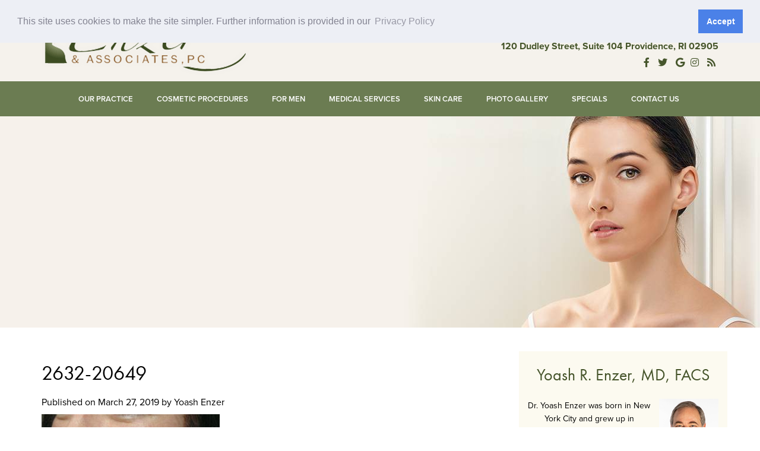

--- FILE ---
content_type: text/html; charset=UTF-8
request_url: https://www.doctorenzer.com/rhode-island-before-after-gallery/fat-transfer/2632/attachment/2632-20649/
body_size: 25219
content:
<!DOCTYPE html>
<html lang="en">
<head>
	<!-- //
	 _______ ______ __  __ _______ _______ _______ _____  _______ 
	|   |   |   __ \  |/  |_     _|   |   |   _   |     \|    ___|
	|       |      <     <  |   | |       |       |  --  |    ___|
	|__|_|__|___|__|__|\__| |___| |__|_|__|___|___|_____/|_______|
	// -->

	<link rel="dns-prefetch" href="//static.mrktmade.com">
	<link rel="dns-prefetch" href="//www.googletagmanager.com">
	<link rel="dns-prefetch" href="//ajax.googleapis.com">
	<link rel="dns-prefetch" href="//maps.googleapis.com">
	<link rel="dns-prefetch" href="//use.typekit.net">
	<link rel="dns-prefetch" href="//fonts.googleapis.com">

	<!-- Google Tag Manager -->
	<script>(function(w,d,s,l,i){w[l]=w[l]||[];w[l].push({'gtm.start':
	new Date().getTime(),event:'gtm.js'});var f=d.getElementsByTagName(s)[0],
	j=d.createElement(s),dl=l!='dataLayer'?'&l='+l:'';j.async=true;j.src=
	'https://www.googletagmanager.com/gtm.js?id='+i+dl;f.parentNode.insertBefore(j,f);
	})(window,document,'script','dataLayer','GTM-W8B7PPX');</script>
	<!-- End Google Tag Manager -->

	<meta charset="utf-8">
	<meta http-equiv="X-UA-Compatible" content="IE=edge">
	<meta name="viewport" content="width=device-width, initial-scale=1">

		<link rel="alternate" type="application/rss+xml" title="Enzer, Yoash (doctorenzer.com) Feed" href="https://www.doctorenzer.com/feed/">
	<link rel="shortcut icon" type="image/x-icon" href="https://www.doctorenzer.com/wp-content/themes/doctorenzer_com/images/favicon.ico">
	
    <link rel="stylesheet" type="text/css" media="all" href="https://www.doctorenzer.com/wp-content/themes/doctorenzer_com/style.css">
	<link rel="stylesheet" href="https://use.typekit.net/hjx8nis.css">
	<link rel="stylesheet" href="https://www.doctorenzer.com/wp-content/themes/doctorenzer_com/fontawesome/css/fontawesome.min.css">
	<link rel="stylesheet" href="https://www.doctorenzer.com/wp-content/themes/doctorenzer_com/fontawesome/css/brands.min.css">
	<link rel="stylesheet" href="https://www.doctorenzer.com/wp-content/themes/doctorenzer_com/fontawesome/css/solid.min.css">

    <style>/* RESET */
a,abbr,acronym,address,applet,article,aside,audio,b,big,blockquote,body,canvas,caption,center,cite,code,dd,del,details,dfn,dialog,div,dl,dt,em,embed,fieldset,figcaption,figure,font,footer,form,h1,h2,h3,h4,h5,h6,header,hgroup,hr,html,i,iframe,img,ins,kbd,label,legend,li,main,mark,menu,meter,nav,object,output,p,pre,progress,q,rp,rt,ruby,s,samp,section,small,span,strike,strong,sub,summary,sup,table,tbody,td,tfoot,th,thead,time,tr,tt,u,ul,var,video,xmp{border:0;margin:0;padding:0;font-size:100%}body,html{height:100%}article,aside,details,figcaption,figure,footer,header,hgroup,main,menu,nav,section{display:block}b,strong{font-weight:700}img{color:transparent;font-size:0;vertical-align:middle;-ms-interpolation-mode:bicubic}ol,ul{list-style:none}li{display:list-item}table{border-collapse:collapse;border-spacing:0}caption,td,th{font-weight:400;vertical-align:top;text-align:left}q{quotes:none}q:after,q:before{content:"";content:none}small,sub,sup{font-size:75%}sub,sup{line-height:0;position:relative;vertical-align:baseline}sub{bottom:-.25em}sup{top:-.5em}svg{overflow:hidden}input[type="submit"]{-webkit-appearance: none; border-radius:0;}

/* SR ONLY */
.sr-only{border:0!important;clip:rect(1px,1px,1px,1px)!important;-webkit-clip-path:inset(50%)!important;clip-path:inset(50%)!important;height:1px!important;margin:-1px!important;overflow:hidden!important;padding:0!important;position:absolute!important;width:1px!important;white-space:nowrap!important}.sr-only-focusable:active,.sr-only-focusable:focus{clip:auto!important;-webkit-clip-path:none!important;clip-path:none!important;height:auto!important;margin:auto!important;overflow:visible!important;width:auto!important;white-space:normal!important}

/* ================================================================== */
/* This file has a mobile-to-tablet, and tablet-to-desktop breakpoint */
/* ================================================================== */
@media (max-width:400px){@-ms-viewport{width:320px}}.clear{clear:both;display:block;overflow:hidden;visibility:hidden;width:0;height:0}

.clearfix:after,.clearfix:before,.grid-100:after,.grid-100:before,.grid-10:after,.grid-10:before,.grid-15:after,.grid-15:before,.grid-20:after,.grid-20:before,.grid-25:after,.grid-25:before,.grid-30:after,.grid-30:before,.grid-33:after,.grid-33:before,.grid-35:after,.grid-35:before,.grid-40:after,.grid-40:before,.grid-45:after,.grid-45:before,.grid-50:after,.grid-50:before,.grid-55:after,.grid-55:before,.grid-5:after,.grid-5:before,.grid-60:after,.grid-60:before,.grid-65:after,.grid-65:before,.grid-66:after,.grid-66:before,.grid-70:after,.grid-70:before,.grid-75:after,.grid-75:before,.grid-80:after,.grid-80:before,.grid-85:after,.grid-85:before,.grid-90:after,.grid-90:before,.grid-95:after,.grid-95:before,.grid-container:after,.grid-container:before,.mobile-100:after,.mobile-100:before,.mobile-10:after,.mobile-10:before,.mobile-15:after,.mobile-15:before,.mobile-20:after,.mobile-20:before,.mobile-25:after,.mobile-25:before,.mobile-30:after,.mobile-30:before,.mobile-33:after,.mobile-33:before,.mobile-35:after,.mobile-35:before,.mobile-40:after,.mobile-40:before,.mobile-45:after,.mobile-45:before,.mobile-50:after,.mobile-50:before,.mobile-55:after,.mobile-55:before,.mobile-5:after,.mobile-5:before,.mobile-60:after,.mobile-60:before,.mobile-65:after,.mobile-65:before,.mobile-66:after,.mobile-66:before,.mobile-70:after,.mobile-70:before,.mobile-75:after,.mobile-75:before,.mobile-80:after,.mobile-80:before,.mobile-85:after,.mobile-85:before,.mobile-90:after,.mobile-90:before,.mobile-95:after,.mobile-95:before,.mobile-grid-100:after,.mobile-grid-100:before,.mobile-grid-10:after,.mobile-grid-10:before,.mobile-grid-15:after,.mobile-grid-15:before,.mobile-grid-20:after,.mobile-grid-20:before,.mobile-grid-25:after,.mobile-grid-25:before,.mobile-grid-30:after,.mobile-grid-30:before,.mobile-grid-33:after,.mobile-grid-33:before,.mobile-grid-35:after,.mobile-grid-35:before,.mobile-grid-40:after,.mobile-grid-40:before,.mobile-grid-45:after,.mobile-grid-45:before,.mobile-grid-50:after,.mobile-grid-50:before,.mobile-grid-55:after,.mobile-grid-55:before,.mobile-grid-5:after,.mobile-grid-5:before,.mobile-grid-60:after,.mobile-grid-60:before,.mobile-grid-65:after,.mobile-grid-65:before,.mobile-grid-66:after,.mobile-grid-66:before,.mobile-grid-70:after,.mobile-grid-70:before,.mobile-grid-75:after,.mobile-grid-75:before,.mobile-grid-80:after,.mobile-grid-80:before,.mobile-grid-85:after,.mobile-grid-85:before,.mobile-grid-90:after,.mobile-grid-90:before,.mobile-grid-95:after,.mobile-grid-95:before,.tablet-100:after,.tablet-100:before,.tablet-10:after,.tablet-10:before,.tablet-15:after,.tablet-15:before,.tablet-20:after,.tablet-20:before,.tablet-25:after,.tablet-25:before,.tablet-30:after,.tablet-30:before,.tablet-33:after,.tablet-33:before,.tablet-35:after,.tablet-35:before,.tablet-40:after,.tablet-40:before,.tablet-45:after,.tablet-45:before,.tablet-50:after,.tablet-50:before,.tablet-55:after,.tablet-55:before,.tablet-5:after,.tablet-5:before,.tablet-60:after,.tablet-60:before,.tablet-65:after,.tablet-65:before,.tablet-66:after,.tablet-66:before,.tablet-70:after,.tablet-70:before,.tablet-75:after,.tablet-75:before,.tablet-80:after,.tablet-80:before,.tablet-85:after,.tablet-85:before,.tablet-90:after,.tablet-90:before,.tablet-95:after,.tablet-95:before,.tablet-grid-100:after,.tablet-grid-100:before,.tablet-grid-10:after,.tablet-grid-10:before,.tablet-grid-15:after,.tablet-grid-15:before,.tablet-grid-20:after,.tablet-grid-20:before,.tablet-grid-25:after,.tablet-grid-25:before,.tablet-grid-30:after,.tablet-grid-30:before,.tablet-grid-33:after,.tablet-grid-33:before,.tablet-grid-35:after,.tablet-grid-35:before,.tablet-grid-40:after,.tablet-grid-40:before,.tablet-grid-45:after,.tablet-grid-45:before,.tablet-grid-50:after,.tablet-grid-50:before,.tablet-grid-55:after,.tablet-grid-55:before,.tablet-grid-5:after,.tablet-grid-5:before,.tablet-grid-60:after,.tablet-grid-60:before,.tablet-grid-65:after,.tablet-grid-65:before,.tablet-grid-66:after,.tablet-grid-66:before,.tablet-grid-70:after,.tablet-grid-70:before,.tablet-grid-75:after,.tablet-grid-75:before,.tablet-grid-80:after,.tablet-grid-80:before,.tablet-grid-85:after,.tablet-grid-85:before,.tablet-grid-90:after,.tablet-grid-90:before,.tablet-grid-95:after,.tablet-grid-95:before{content:".";display:block;overflow:hidden;visibility:hidden;font-size:0;line-height:0;width:0;height:0}
.clearfix:after,.grid-100:after,.grid-10:after,.grid-15:after,.grid-20:after,.grid-25:after,.grid-30:after,.grid-33:after,.grid-35:after,.grid-40:after,.grid-45:after,.grid-50:after,.grid-55:after,.grid-5:after,.grid-60:after,.grid-65:after,.grid-66:after,.grid-70:after,.grid-75:after,.grid-80:after,.grid-85:after,.grid-90:after,.grid-95:after,.grid-container:after,.mobile-100:after,.mobile-10:after,.mobile-15:after,.mobile-20:after,.mobile-25:after,.mobile-30:after,.mobile-33:after,.mobile-35:after,.mobile-40:after,.mobile-45:after,.mobile-50:after,.mobile-55:after,.mobile-5:after,.mobile-60:after,.mobile-65:after,.mobile-66:after,.mobile-70:after,.mobile-75:after,.mobile-80:after,.mobile-85:after,.mobile-90:after,.mobile-95:after,.mobile-grid-100:after,.mobile-grid-10:after,.mobile-grid-15:after,.mobile-grid-20:after,.mobile-grid-25:after,.mobile-grid-30:after,.mobile-grid-33:after,.mobile-grid-35:after,.mobile-grid-40:after,.mobile-grid-45:after,.mobile-grid-50:after,.mobile-grid-55:after,.mobile-grid-5:after,.mobile-grid-60:after,.mobile-grid-65:after,.mobile-grid-66:after,.mobile-grid-70:after,.mobile-grid-75:after,.mobile-grid-80:after,.mobile-grid-85:after,.mobile-grid-90:after,.mobile-grid-95:after,.tablet-100:after,.tablet-10:after,.tablet-15:after,.tablet-20:after,.tablet-25:after,.tablet-30:after,.tablet-33:after,.tablet-35:after,.tablet-40:after,.tablet-45:after,.tablet-50:after,.tablet-55:after,.tablet-5:after,.tablet-60:after,.tablet-65:after,.tablet-66:after,.tablet-70:after,.tablet-75:after,.tablet-80:after,.tablet-85:after,.tablet-90:after,.tablet-95:after,.tablet-grid-100:after,.tablet-grid-10:after,.tablet-grid-15:after,.tablet-grid-20:after,.tablet-grid-25:after,.tablet-grid-30:after,.tablet-grid-33:after,.tablet-grid-35:after,.tablet-grid-40:after,.tablet-grid-45:after,.tablet-grid-50:after,.tablet-grid-55:after,.tablet-grid-5:after,.tablet-grid-60:after,.tablet-grid-65:after,.tablet-grid-66:after,.tablet-grid-70:after,.tablet-grid-75:after,.tablet-grid-80:after,.tablet-grid-85:after,.tablet-grid-90:after,.tablet-grid-95:after{clear:both}
.grid-container, .grid-5, .mobile-5, .tablet-5, .grid-10, .mobile-10, .tablet-10, .grid-15, .mobile-15, .tablet-15, .grid-20, .mobile-20, .tablet-20, .grid-25, .mobile-25, .tablet-25, .grid-30, .mobile-30, .tablet-30, .grid-35, .mobile-35, .tablet-35, .grid-40, .mobile-40, .tablet-40, .grid-45, .mobile-45, .tablet-45, .grid-50, .mobile-50, .tablet-50, .grid-55, .mobile-55, .tablet-55, .grid-60, .mobile-60, .tablet-60, .grid-65, .mobile-65, .tablet-65, .grid-70, .mobile-70, .tablet-70, .grid-75, .mobile-75, .tablet-75, .grid-80, .mobile-80, .tablet-80, .grid-85, .mobile-85, .tablet-85, .grid-90, .mobile-90, .tablet-90, .grid-95, .mobile-95, .tablet-95, .grid-100, .mobile-100, .tablet-100, .grid-33, .mobile-33, .tablet-33, .grid-66, .mobile-66, .tablet-66, .clearfix,
.mobile-grid-5, .tablet-grid-5, .mobile-grid-10, .tablet-grid-10, .mobile-grid-15, .tablet-grid-15, .mobile-grid-20, .tablet-grid-20, .mobile-grid-25, .tablet-grid-25, .mobile-grid-30, .tablet-grid-30, .mobile-grid-35, .tablet-grid-35, .mobile-grid-40, .tablet-grid-40, .mobile-grid-45, .tablet-grid-45, .mobile-grid-50, .tablet-grid-50, .mobile-grid-55, .tablet-grid-55, .mobile-grid-60, .tablet-grid-60, .mobile-grid-65, .tablet-grid-65, .mobile-grid-70, .tablet-grid-70, .mobile-grid-75, .tablet-grid-75, .mobile-grid-80, .tablet-grid-80, .mobile-grid-85, .tablet-grid-85, .mobile-grid-90, .tablet-grid-90, .mobile-grid-95, .tablet-grid-95, .mobile-grid-100, .tablet-grid-100, .mobile-grid-33, .tablet-grid-33, .mobile-grid-66, .tablet-grid-66 {
  /* <IE7> */
  *zoom: 1;
  /* </IE7> */
}
.grid-container{margin-left:auto;margin-right:auto;max-width:1170px;padding-left:15px;padding-right:15px}
.grid-5, .mobile-5, .tablet-5, .grid-10, .mobile-10, .tablet-10, .grid-15, .mobile-15, .tablet-15, .grid-20, .mobile-20, .tablet-20, .grid-25, .mobile-25, .tablet-25, .grid-30, .mobile-30, .tablet-30, .grid-35, .mobile-35, .tablet-35, .grid-40, .mobile-40, .tablet-40, .grid-45, .mobile-45, .tablet-45, .grid-50, .mobile-50, .tablet-50, .grid-55, .mobile-55, .tablet-55, .grid-60, .mobile-60, .tablet-60, .grid-65, .mobile-65, .tablet-65, .grid-70, .mobile-70, .tablet-70, .grid-75, .mobile-75, .tablet-75, .grid-80, .mobile-80, .tablet-80, .grid-85, .mobile-85, .tablet-85, .grid-90, .mobile-90, .tablet-90, .grid-95, .mobile-95, .tablet-95, .grid-100, .mobile-100, .tablet-100, .grid-33, .mobile-33, .tablet-33, .grid-66, .mobile-66, .tablet-66,
.mobile-5, .tablet-5, .mobile-10, .tablet-10, .mobile-15, .tablet-15, .mobile-20, .tablet-20, .mobile-25, .tablet-25, .mobile-30, .tablet-30, .mobile-35, .tablet-35, .mobile-40, .tablet-40, .mobile-45, .tablet-45, .mobile-50, .tablet-50, .mobile-55, .tablet-55, .mobile-60, .tablet-60, .mobile-65, .tablet-65, .mobile-70, .tablet-70, .mobile-75, .tablet-75, .mobile-80, .tablet-80, .grid-85, .mobile-85, .tablet-85, .mobile-90, .tablet-90, .mobile-95, .tablet-95, .mobile-100, .tablet-100, .mobile-33, .tablet-33, .mobile-66, .tablet-66 {
  -moz-box-sizing: border-box;-webkit-box-sizing: border-box;box-sizing: border-box;padding-left: 15px;padding-right: 15px;
  /* <IE7> */
  *padding-left: 0;*padding-right: 0;
  /* </IE7> */
}
.grid-5 > *, .mobile-5 > *, .tablet-5 > *, .grid-10 > *, .mobile-10 > *, .tablet-10 > *, .grid-15 > *, .mobile-15 > *, .tablet-15 > *, .grid-20 > *, .mobile-20 > *, .tablet-20 > *, .grid-25 > *, .mobile-25 > *, .tablet-25 > *, .grid-30 > *, .mobile-30 > *, .tablet-30 > *, .grid-35 > *, .mobile-35 > *, .tablet-35 > *, .grid-40 > *, .mobile-40 > *, .tablet-40 > *, .grid-45 > *, .mobile-45 > *, .tablet-45 > *, .grid-50 > *, .mobile-50 > *, .tablet-50 > *, .grid-55 > *, .mobile-55 > *, .tablet-55 > *, .grid-60 > *, .mobile-60 > *, .tablet-60 > *, .grid-65 > *, .mobile-65 > *, .tablet-65 > *, .grid-70 > *, .mobile-70 > *, .tablet-70 > *, .grid-75 > *, .mobile-75 > *, .tablet-75 > *, .grid-80 > *, .mobile-80 > *, .tablet-80 > *, .grid-85 > *, .mobile-85 > *, .tablet-85 > *, .grid-90 > *, .mobile-90 > *, .tablet-90 > *, .grid-95 > *, .mobile-95 > *, .tablet-95 > *, .grid-100 > *, .mobile-100 > *, .tablet-100 > *, .grid-33 > *, .mobile-33 > *, .tablet-33 > *, .grid-66 > *, .mobile-66 > *, .tablet-66 > *,
.mobile-grid-5 > *, .tablet-grid-5 > *, .mobile-grid-10 > *, .tablet-grid-10 > *, .mobile-grid-15 > *, .tablet-grid-15 > *, .mobile-grid-20 > *, .tablet-grid-20 > *, .mobile-grid-25 > *, .tablet-grid-25 > *, .mobile-grid-30 > *, .tablet-grid-30 > *, .mobile-grid-35 > *, .tablet-grid-35 > *, .mobile-grid-40 > *, .tablet-grid-40 > *, .mobile-grid-45 > *, .tablet-grid-45 > *, .mobile-grid-50 > *, .tablet-grid-50 > *, .mobile-grid-55 > *, .tablet-grid-55 > *, .mobile-grid-60 > *, .tablet-grid-60 > *, .mobile-grid-65 > *, .tablet-grid-65 > *, .mobile-grid-70 > *, .tablet-grid-70 > *, .mobile-grid-75 > *, .tablet-grid-75 > *, .mobile-grid-80 > *, .tablet-grid-80 > *, .mobile-grid-85 > *, .tablet-grid-85 > *, .mobile-grid-90 > *, .tablet-grid-90 > *, .mobile-grid-95 > *, .tablet-grid-95 > *, .mobile-grid-100 > *, .tablet-grid-100 > *, .mobile-grid-33 > *, .tablet-grid-33 > *, .mobile-grid-66 > *, .tablet-grid-66 > *  {
  /* <IE7> */
  *margin-left: expression((!this.className.match(/grid-[1-9]/) && this.currentStyle.display === 'block' && this.currentStyle.width === 'auto') && '10px');*margin-right: expression((!this.className.match(/grid-[1-9]/) && this.currentStyle.display === 'block' && this.currentStyle.width === 'auto') && '10px');
  /* </IE7> */
}
.grid-parent{padding-left:0;padding-right:0}

@media (max-width: 767px) {
  .mobile-push-5, .mobile-pull-5, .mobile-push-10, .mobile-pull-10, .mobile-push-15, .mobile-pull-15, .mobile-push-20, .mobile-pull-20, .mobile-push-25, .mobile-pull-25, .mobile-push-30, .mobile-pull-30, .mobile-push-35, .mobile-pull-35, .mobile-push-40, .mobile-pull-40, .mobile-push-45, .mobile-pull-45, .mobile-push-50, .mobile-pull-50, .mobile-push-55, .mobile-pull-55, .mobile-push-60, .mobile-pull-60, .mobile-push-65, .mobile-pull-65, .mobile-push-70, .mobile-pull-70, .mobile-push-75, .mobile-pull-75, .mobile-push-80, .mobile-pull-80, .mobile-push-85, .mobile-pull-85, .mobile-push-90, .mobile-pull-90, .mobile-push-95, .mobile-pull-95, .mobile-push-33, .mobile-pull-33, .mobile-push-66, .mobile-pull-66 {
    position: relative;
  }
  .hide-mobile, .hide-on-mobile {display: none !important;}
  .mobile-5, .mobile-grid-5 {
    float: left;width: 5%;
    /* <IE7> */
    *width: expression(Math.floor(0.05 * (this.parentNode.offsetWidth - parseFloat(this.parentNode.currentStyle.paddingLeft) - parseFloat(this.parentNode.currentStyle.paddingRight))) + 'px');
    /* </IE7> */
  }
  .mobile-prefix-5{margin-left:5%}.mobile-suffix-5{margin-right:5%}
  .mobile-push-5 {
    left: 5%;
    /* <IE7> */
    *left: expression(Math.floor(0.05 * (this.parentNode.offsetWidth - parseFloat(this.parentNode.currentStyle.paddingLeft) - parseFloat(this.parentNode.currentStyle.paddingRight))) + 'px');
    /* </IE7> */
  }
  .mobile-pull-5 {
    left: -5%;
    /* <IE7> */
    *left: expression(Math.floor(-0.05 * (this.parentNode.offsetWidth - parseFloat(this.parentNode.currentStyle.paddingLeft) - parseFloat(this.parentNode.currentStyle.paddingRight))) + 'px');
    /* </IE7> */
  }
  .mobile-10, .mobile-grid-10 {
    float: left;width: 10%;
    /* <IE7> */
    *width: expression(Math.floor(0.1 * (this.parentNode.offsetWidth - parseFloat(this.parentNode.currentStyle.paddingLeft) - parseFloat(this.parentNode.currentStyle.paddingRight))) + 'px');
    /* </IE7> */
  }
  .mobile-prefix-10{margin-left:10%}.mobile-suffix-10{margin-right:10%}
  .mobile-push-10 {
    left: 10%;
    /* <IE7> */
    *left: expression(Math.floor(0.1 * (this.parentNode.offsetWidth - parseFloat(this.parentNode.currentStyle.paddingLeft) - parseFloat(this.parentNode.currentStyle.paddingRight))) + 'px');
    /* </IE7> */
  }
  .mobile-pull-10 {
    left: -10%;
    /* <IE7> */
    *left: expression(Math.floor(-0.1 * (this.parentNode.offsetWidth - parseFloat(this.parentNode.currentStyle.paddingLeft) - parseFloat(this.parentNode.currentStyle.paddingRight))) + 'px');
    /* </IE7> */
  }
  .mobile-15, .mobile-grid-15 {
    float: left;width: 15%;
    /* <IE7> */
    *width: expression(Math.floor(0.15 * (this.parentNode.offsetWidth - parseFloat(this.parentNode.currentStyle.paddingLeft) - parseFloat(this.parentNode.currentStyle.paddingRight))) + 'px');
    /* </IE7> */
  }
  .mobile-prefix-15{margin-left:15%}.mobile-suffix-15{margin-right:15%}
  .mobile-push-15 {
    left: 15%;
    /* <IE7> */
    *left: expression(Math.floor(0.15 * (this.parentNode.offsetWidth - parseFloat(this.parentNode.currentStyle.paddingLeft) - parseFloat(this.parentNode.currentStyle.paddingRight))) + 'px');
    /* </IE7> */
  }
  .mobile-pull-15 {
    left: -15%;
    /* <IE7> */
    *left: expression(Math.floor(-0.15 * (this.parentNode.offsetWidth - parseFloat(this.parentNode.currentStyle.paddingLeft) - parseFloat(this.parentNode.currentStyle.paddingRight))) + 'px');
    /* </IE7> */
  }
  .mobile-20, .mobile-grid-20 {
    float: left;width: 20%;
    /* <IE7> */
    *width: expression(Math.floor(0.2 * (this.parentNode.offsetWidth - parseFloat(this.parentNode.currentStyle.paddingLeft) - parseFloat(this.parentNode.currentStyle.paddingRight))) + 'px');
    /* </IE7> */
  }
  .mobile-prefix-20{margin-left:20%}.mobile-suffix-20{margin-right:20%}
  .mobile-push-20 {
    left: 20%;
    /* <IE7> */
    *left: expression(Math.floor(0.2 * (this.parentNode.offsetWidth - parseFloat(this.parentNode.currentStyle.paddingLeft) - parseFloat(this.parentNode.currentStyle.paddingRight))) + 'px');
    /* </IE7> */
  }
  .mobile-pull-20 {
    left: -20%;
    /* <IE7> */
    *left: expression(Math.floor(-0.2 * (this.parentNode.offsetWidth - parseFloat(this.parentNode.currentStyle.paddingLeft) - parseFloat(this.parentNode.currentStyle.paddingRight))) + 'px');
    /* </IE7> */
  }
  .mobile-25, .mobile-grid-25 {
    float: left;width: 25%;
    /* <IE7> */
    *width: expression(Math.floor(0.25 * (this.parentNode.offsetWidth - parseFloat(this.parentNode.currentStyle.paddingLeft) - parseFloat(this.parentNode.currentStyle.paddingRight))) + 'px');
    /* </IE7> */
  }
  .mobile-prefix-25{margin-left:25%}.mobile-suffix-25{margin-right:25%}
  .mobile-push-25 {
    left: 25%;
    /* <IE7> */
    *left: expression(Math.floor(0.25 * (this.parentNode.offsetWidth - parseFloat(this.parentNode.currentStyle.paddingLeft) - parseFloat(this.parentNode.currentStyle.paddingRight))) + 'px');
    /* </IE7> */
  }
  .mobile-pull-25 {
    left: -25%;
    /* <IE7> */
    *left: expression(Math.floor(-0.25 * (this.parentNode.offsetWidth - parseFloat(this.parentNode.currentStyle.paddingLeft) - parseFloat(this.parentNode.currentStyle.paddingRight))) + 'px');
    /* </IE7> */
  }
  .mobile-30, .mobile-grid-30 {
    float: left;width: 30%;
    /* <IE7> */
    *width: expression(Math.floor(0.3 * (this.parentNode.offsetWidth - parseFloat(this.parentNode.currentStyle.paddingLeft) - parseFloat(this.parentNode.currentStyle.paddingRight))) + 'px');
    /* </IE7> */
  }
  .mobile-prefix-30{margin-left:30%}.mobile-suffix-30{margin-right:30%}
  .mobile-push-30 {
    left: 30%;
    /* <IE7> */
    *left: expression(Math.floor(0.3 * (this.parentNode.offsetWidth - parseFloat(this.parentNode.currentStyle.paddingLeft) - parseFloat(this.parentNode.currentStyle.paddingRight))) + 'px');
    /* </IE7> */
  }
  .mobile-pull-30 {
    left: -30%;
    /* <IE7> */
    *left: expression(Math.floor(-0.3 * (this.parentNode.offsetWidth - parseFloat(this.parentNode.currentStyle.paddingLeft) - parseFloat(this.parentNode.currentStyle.paddingRight))) + 'px');
    /* </IE7> */
  }
  .mobile-35, .mobile-grid-35 {
    float: left;width: 35%;
    /* <IE7> */
    *width: expression(Math.floor(0.35 * (this.parentNode.offsetWidth - parseFloat(this.parentNode.currentStyle.paddingLeft) - parseFloat(this.parentNode.currentStyle.paddingRight))) + 'px');
    /* </IE7> */
  }
  .mobile-prefix-35{margin-left:35%}.mobile-suffix-35{margin-right:35%}
  .mobile-push-35 {
    left: 35%;
    /* <IE7> */
    *left: expression(Math.floor(0.35 * (this.parentNode.offsetWidth - parseFloat(this.parentNode.currentStyle.paddingLeft) - parseFloat(this.parentNode.currentStyle.paddingRight))) + 'px');
    /* </IE7> */
  }
  .mobile-pull-35 {
    left: -35%;
    /* <IE7> */
    *left: expression(Math.floor(-0.35 * (this.parentNode.offsetWidth - parseFloat(this.parentNode.currentStyle.paddingLeft) - parseFloat(this.parentNode.currentStyle.paddingRight))) + 'px');
    /* </IE7> */
  }
  .mobile-40, .mobile-grid-40 {
    float: left;width: 40%;
    /* <IE7> */
    *width: expression(Math.floor(0.4 * (this.parentNode.offsetWidth - parseFloat(this.parentNode.currentStyle.paddingLeft) - parseFloat(this.parentNode.currentStyle.paddingRight))) + 'px');
    /* </IE7> */
  }
  .mobile-prefix-40{margin-left:40%}.mobile-suffix-40{margin-right:40%}
  .mobile-push-40 {
    left: 40%;
    /* <IE7> */
    *left: expression(Math.floor(0.4 * (this.parentNode.offsetWidth - parseFloat(this.parentNode.currentStyle.paddingLeft) - parseFloat(this.parentNode.currentStyle.paddingRight))) + 'px');
    /* </IE7> */
  }
  .mobile-pull-40 {
    left: -40%;
    /* <IE7> */
    *left: expression(Math.floor(-0.4 * (this.parentNode.offsetWidth - parseFloat(this.parentNode.currentStyle.paddingLeft) - parseFloat(this.parentNode.currentStyle.paddingRight))) + 'px');
    /* </IE7> */
  }
  .mobile-45, .mobile-grid-45 {
    float: left;
    width: 45%;
    /* <IE7> */
    *width: expression(Math.floor(0.45 * (this.parentNode.offsetWidth - parseFloat(this.parentNode.currentStyle.paddingLeft) - parseFloat(this.parentNode.currentStyle.paddingRight))) + 'px');
    /* </IE7> */
  }
  .mobile-prefix-45{margin-left:45%}.mobile-suffix-45{margin-right:45%}
  .mobile-push-45 {
    left: 45%;
    /* <IE7> */
    *left: expression(Math.floor(0.45 * (this.parentNode.offsetWidth - parseFloat(this.parentNode.currentStyle.paddingLeft) - parseFloat(this.parentNode.currentStyle.paddingRight))) + 'px');
    /* </IE7> */
  }
  .mobile-pull-45 {
    left: -45%;
    /* <IE7> */
    *left: expression(Math.floor(-0.45 * (this.parentNode.offsetWidth - parseFloat(this.parentNode.currentStyle.paddingLeft) - parseFloat(this.parentNode.currentStyle.paddingRight))) + 'px');
    /* </IE7> */
  }
  .mobile-50, .mobile-grid-50 {
    float: left;
    width: 50%;
    /* <IE7> */
    *width: expression(Math.floor(0.5 * (this.parentNode.offsetWidth - parseFloat(this.parentNode.currentStyle.paddingLeft) - parseFloat(this.parentNode.currentStyle.paddingRight))) + 'px');
    /* </IE7> */
  }
  .mobile-prefix-50{margin-left:50%}.mobile-suffix-50{margin-right:50%}
  .mobile-push-50 {
    left: 50%;
    /* <IE7> */
    *left: expression(Math.floor(0.5 * (this.parentNode.offsetWidth - parseFloat(this.parentNode.currentStyle.paddingLeft) - parseFloat(this.parentNode.currentStyle.paddingRight))) + 'px');
    /* </IE7> */
  }
  .mobile-pull-50 {
    left: -50%;
    /* <IE7> */
    *left: expression(Math.floor(-0.5 * (this.parentNode.offsetWidth - parseFloat(this.parentNode.currentStyle.paddingLeft) - parseFloat(this.parentNode.currentStyle.paddingRight))) + 'px');
    /* </IE7> */
  }
  .mobile-55, .mobile-grid-55 {
    float: left;
    width: 55%;
    /* <IE7> */
    *width: expression(Math.floor(0.55 * (this.parentNode.offsetWidth - parseFloat(this.parentNode.currentStyle.paddingLeft) - parseFloat(this.parentNode.currentStyle.paddingRight))) + 'px');
    /* </IE7> */
  }
  .mobile-prefix-55{margin-left:55%}.mobile-suffix-55{margin-right:55%}
  .mobile-push-55 {
    left: 55%;
    /* <IE7> */
    *left: expression(Math.floor(0.55 * (this.parentNode.offsetWidth - parseFloat(this.parentNode.currentStyle.paddingLeft) - parseFloat(this.parentNode.currentStyle.paddingRight))) + 'px');
    /* </IE7> */
  }
  .mobile-pull-55 {
    left: -55%;
    /* <IE7> */
    *left: expression(Math.floor(-0.55 * (this.parentNode.offsetWidth - parseFloat(this.parentNode.currentStyle.paddingLeft) - parseFloat(this.parentNode.currentStyle.paddingRight))) + 'px');
    /* </IE7> */
  }
  .mobile-60, .mobile-grid-60 {
    float: left;
    width: 60%;
    /* <IE7> */
    *width: expression(Math.floor(0.6 * (this.parentNode.offsetWidth - parseFloat(this.parentNode.currentStyle.paddingLeft) - parseFloat(this.parentNode.currentStyle.paddingRight))) + 'px');
    /* </IE7> */
  }
  .mobile-prefix-60{margin-left:60%}.mobile-suffix-60{margin-right:60%}
  .mobile-push-60 {
    left: 60%;
    /* <IE7> */
    *left: expression(Math.floor(0.6 * (this.parentNode.offsetWidth - parseFloat(this.parentNode.currentStyle.paddingLeft) - parseFloat(this.parentNode.currentStyle.paddingRight))) + 'px');
    /* </IE7> */
  }
  .mobile-pull-60 {
    left: -60%;
    /* <IE7> */
    *left: expression(Math.floor(-0.6 * (this.parentNode.offsetWidth - parseFloat(this.parentNode.currentStyle.paddingLeft) - parseFloat(this.parentNode.currentStyle.paddingRight))) + 'px');
    /* </IE7> */
  }
  .mobile-65, .mobile-grid-65 {
    float: left;
    width: 65%;
    /* <IE7> */
    *width: expression(Math.floor(0.65 * (this.parentNode.offsetWidth - parseFloat(this.parentNode.currentStyle.paddingLeft) - parseFloat(this.parentNode.currentStyle.paddingRight))) + 'px');
    /* </IE7> */
  }
  .mobile-prefix-65{margin-left:65%}.mobile-suffix-65{margin-right:65%}
  .mobile-push-65 {
    left: 65%;
    /* <IE7> */
    *left: expression(Math.floor(0.65 * (this.parentNode.offsetWidth - parseFloat(this.parentNode.currentStyle.paddingLeft) - parseFloat(this.parentNode.currentStyle.paddingRight))) + 'px');
    /* </IE7> */
  }
  .mobile-pull-65 {
    left: -65%;
    /* <IE7> */
    *left: expression(Math.floor(-0.65 * (this.parentNode.offsetWidth - parseFloat(this.parentNode.currentStyle.paddingLeft) - parseFloat(this.parentNode.currentStyle.paddingRight))) + 'px');
    /* </IE7> */
  }
  .mobile-70, .mobile-grid-70 {
    float: left;
    width: 70%;
    /* <IE7> */
    *width: expression(Math.floor(0.7 * (this.parentNode.offsetWidth - parseFloat(this.parentNode.currentStyle.paddingLeft) - parseFloat(this.parentNode.currentStyle.paddingRight))) + 'px');
    /* </IE7> */
  }
  .mobile-prefix-70{margin-left:70%}.mobile-suffix-70{margin-right:70%}
  .mobile-push-70 {
    left: 70%;
    /* <IE7> */
    *left: expression(Math.floor(0.7 * (this.parentNode.offsetWidth - parseFloat(this.parentNode.currentStyle.paddingLeft) - parseFloat(this.parentNode.currentStyle.paddingRight))) + 'px');
    /* </IE7> */
  }
  .mobile-pull-70 {
    left: -70%;
    /* <IE7> */
    *left: expression(Math.floor(-0.7 * (this.parentNode.offsetWidth - parseFloat(this.parentNode.currentStyle.paddingLeft) - parseFloat(this.parentNode.currentStyle.paddingRight))) + 'px');
    /* </IE7> */
  }
  .mobile-75, .mobile-grid-75 {
    float: left;
    width: 75%;
    /* <IE7> */
    *width: expression(Math.floor(0.75 * (this.parentNode.offsetWidth - parseFloat(this.parentNode.currentStyle.paddingLeft) - parseFloat(this.parentNode.currentStyle.paddingRight))) + 'px');
    /* </IE7> */
  }
  .mobile-prefix-75{margin-left:75%}.mobile-suffix-75{margin-right:75%}
  .mobile-push-75 {
    left: 75%;
    /* <IE7> */
    *left: expression(Math.floor(0.75 * (this.parentNode.offsetWidth - parseFloat(this.parentNode.currentStyle.paddingLeft) - parseFloat(this.parentNode.currentStyle.paddingRight))) + 'px');
    /* </IE7> */
  }
  .mobile-pull-75 {
    left: -75%;
    /* <IE7> */
    *left: expression(Math.floor(-0.75 * (this.parentNode.offsetWidth - parseFloat(this.parentNode.currentStyle.paddingLeft) - parseFloat(this.parentNode.currentStyle.paddingRight))) + 'px');
    /* </IE7> */
  }
  .mobile-80, .mobile-grid-80 {
    float: left;
    width: 80%;
    /* <IE7> */
    *width: expression(Math.floor(0.8 * (this.parentNode.offsetWidth - parseFloat(this.parentNode.currentStyle.paddingLeft) - parseFloat(this.parentNode.currentStyle.paddingRight))) + 'px');
    /* </IE7> */
  }
  .mobile-prefix-80{margin-left:80%}.mobile-suffix-80{margin-right:80%}
  .mobile-push-80 {
    left: 80%;
    /* <IE7> */
    *left: expression(Math.floor(0.8 * (this.parentNode.offsetWidth - parseFloat(this.parentNode.currentStyle.paddingLeft) - parseFloat(this.parentNode.currentStyle.paddingRight))) + 'px');
    /* </IE7> */
  }
  .mobile-pull-80 {
    left: -80%;
    /* <IE7> */
    *left: expression(Math.floor(-0.8 * (this.parentNode.offsetWidth - parseFloat(this.parentNode.currentStyle.paddingLeft) - parseFloat(this.parentNode.currentStyle.paddingRight))) + 'px');
    /* </IE7> */
  }
  .mobile-85, .mobile-grid-85 {
    float: left;
    width: 85%;
    /* <IE7> */
    *width: expression(Math.floor(0.85 * (this.parentNode.offsetWidth - parseFloat(this.parentNode.currentStyle.paddingLeft) - parseFloat(this.parentNode.currentStyle.paddingRight))) + 'px');
    /* </IE7> */
  }
  .mobile-prefix-85{margin-left:85%}.mobile-suffix-85{margin-right:85%}
  .mobile-push-85 {
    left: 85%;
    /* <IE7> */
    *left: expression(Math.floor(0.85 * (this.parentNode.offsetWidth - parseFloat(this.parentNode.currentStyle.paddingLeft) - parseFloat(this.parentNode.currentStyle.paddingRight))) + 'px');
    /* </IE7> */
  }
  .mobile-pull-85 {
    left: -85%;
    /* <IE7> */
    *left: expression(Math.floor(-0.85 * (this.parentNode.offsetWidth - parseFloat(this.parentNode.currentStyle.paddingLeft) - parseFloat(this.parentNode.currentStyle.paddingRight))) + 'px');
    /* </IE7> */
  }
  .mobile-90, .mobile-grid-90 {
    float: left;
    width: 90%;
    /* <IE7> */
    *width: expression(Math.floor(0.9 * (this.parentNode.offsetWidth - parseFloat(this.parentNode.currentStyle.paddingLeft) - parseFloat(this.parentNode.currentStyle.paddingRight))) + 'px');
    /* </IE7> */
  }
  .mobile-prefix-90{margin-left:90%}.mobile-suffix-90{margin-right:90%}
  .mobile-push-90 {
    left: 90%;
    /* <IE7> */
    *left: expression(Math.floor(0.9 * (this.parentNode.offsetWidth - parseFloat(this.parentNode.currentStyle.paddingLeft) - parseFloat(this.parentNode.currentStyle.paddingRight))) + 'px');
    /* </IE7> */
  }
  .mobile-pull-90 {
    left: -90%;
    /* <IE7> */
    *left: expression(Math.floor(-0.9 * (this.parentNode.offsetWidth - parseFloat(this.parentNode.currentStyle.paddingLeft) - parseFloat(this.parentNode.currentStyle.paddingRight))) + 'px');
    /* </IE7> */
  }
  .mobile-95, .mobile-grid-95 {
    float: left;
    width: 95%;
    /* <IE7> */
    *width: expression(Math.floor(0.95 * (this.parentNode.offsetWidth - parseFloat(this.parentNode.currentStyle.paddingLeft) - parseFloat(this.parentNode.currentStyle.paddingRight))) + 'px');
    /* </IE7> */
  }
  .mobile-prefix-95{margin-left:95%}.mobile-suffix-95{margin-right:95%}
  .mobile-push-95 {
    left: 95%;
    /* <IE7> */
    *left: expression(Math.floor(0.95 * (this.parentNode.offsetWidth - parseFloat(this.parentNode.currentStyle.paddingLeft) - parseFloat(this.parentNode.currentStyle.paddingRight))) + 'px');
    /* </IE7> */
  }
  .mobile-pull-95 {
    left: -95%;
    /* <IE7> */
    *left: expression(Math.floor(-0.95 * (this.parentNode.offsetWidth - parseFloat(this.parentNode.currentStyle.paddingLeft) - parseFloat(this.parentNode.currentStyle.paddingRight))) + 'px');
    /* </IE7> */
  }
  .mobile-33, .mobile-grid-33 {
    float: left;width: 33.33333%;
    /* <IE7> */
    *width: expression(Math.floor(0.33333 * (this.parentNode.offsetWidth - parseFloat(this.parentNode.currentStyle.paddingLeft) - parseFloat(this.parentNode.currentStyle.paddingRight))) + 'px');
    /* </IE7> */
  }
  .mobile-prefix-33{margin-left:33.33333%}.mobile-suffix-33{margin-right:33.33333%}
  .mobile-push-33 {
    left: 33.33333%;
    /* <IE7> */
    *left: expression(Math.floor(0.33333 * (this.parentNode.offsetWidth - parseFloat(this.parentNode.currentStyle.paddingLeft) - parseFloat(this.parentNode.currentStyle.paddingRight))) + 'px');
    /* </IE7> */
  }
  .mobile-pull-33 {
    left: -33.33333%;
    /* <IE7> */
    *left: expression(Math.floor(-0.33333 * (this.parentNode.offsetWidth - parseFloat(this.parentNode.currentStyle.paddingLeft) - parseFloat(this.parentNode.currentStyle.paddingRight))) + 'px');
    /* </IE7> */
  }
  .mobile-66, .mobile-grid-66 {
    float: left;width: 66.66667%;
    /* <IE7> */
    *width: expression(Math.floor(0.66667 * (this.parentNode.offsetWidth - parseFloat(this.parentNode.currentStyle.paddingLeft) - parseFloat(this.parentNode.currentStyle.paddingRight))) + 'px');
    /* </IE7> */
  }
  .mobile-prefix-66{margin-left:66.66667%}.mobile-suffix-66{margin-right:66.66667%}
  .mobile-push-66 {
    left: 66.66667%;
    /* <IE7> */
    *left: expression(Math.floor(0.66667 * (this.parentNode.offsetWidth - parseFloat(this.parentNode.currentStyle.paddingLeft) - parseFloat(this.parentNode.currentStyle.paddingRight))) + 'px');
    /* </IE7> */
  }
  .mobile-pull-66 {
    left: -66.66667%;
    /* <IE7> */
    *left: expression(Math.floor(-0.66667 * (this.parentNode.offsetWidth - parseFloat(this.parentNode.currentStyle.paddingLeft) - parseFloat(this.parentNode.currentStyle.paddingRight))) + 'px');
    /* </IE7> */
  }
  .mobile-100,.mobile-grid-100{clear:both;width:100%}
}
@media (min-width: 768px) and (max-width: 1024px) {
  .tablet-pull-10,.tablet-pull-15,.tablet-pull-20,.tablet-pull-25,.tablet-pull-30,.tablet-pull-33,.tablet-pull-35,.tablet-pull-40,.tablet-pull-45,.tablet-pull-5,.tablet-pull-50,.tablet-pull-55,.tablet-pull-60,.tablet-pull-65,.tablet-pull-66,.tablet-pull-70,.tablet-pull-75,.tablet-pull-80,.tablet-pull-85,.tablet-pull-90,.tablet-pull-95,.tablet-push-10,.tablet-push-15,.tablet-push-20,.tablet-push-25,.tablet-push-30,.tablet-push-33,.tablet-push-35,.tablet-push-40,.tablet-push-45,.tablet-push-5,.tablet-push-50,.tablet-push-55,.tablet-push-60,.tablet-push-65,.tablet-push-66,.tablet-push-70,.tablet-push-75,.tablet-push-80,.tablet-push-85,.tablet-push-90,.tablet-push-95{position:relative}.hide-tablet, .hide-on-tablet{display:none!important}
  .tablet-5, .tablet-grid-5 {
    float: left;width: 5%;
    /* <IE7> */
    *width: expression(Math.floor(0.05 * (this.parentNode.offsetWidth - parseFloat(this.parentNode.currentStyle.paddingLeft) - parseFloat(this.parentNode.currentStyle.paddingRight))) + 'px');
    /* </IE7> */
  }
  .tablet-prefix-5{margin-left:5%}.tablet-suffix-5{margin-right:5%}
  .tablet-push-5 {
    left: 5%;
    /* <IE7> */
    *left: expression(Math.floor(0.05 * (this.parentNode.offsetWidth - parseFloat(this.parentNode.currentStyle.paddingLeft) - parseFloat(this.parentNode.currentStyle.paddingRight))) + 'px');
    /* </IE7> */
  }
  .tablet-pull-5 {
    left: -5%;
    /* <IE7> */
    *left: expression(Math.floor(-0.05 * (this.parentNode.offsetWidth - parseFloat(this.parentNode.currentStyle.paddingLeft) - parseFloat(this.parentNode.currentStyle.paddingRight))) + 'px');
    /* </IE7> */
  }
  .tablet-10, .tablet-grid-10 {
    float: left;width: 10%;
    /* <IE7> */
    *width: expression(Math.floor(0.1 * (this.parentNode.offsetWidth - parseFloat(this.parentNode.currentStyle.paddingLeft) - parseFloat(this.parentNode.currentStyle.paddingRight))) + 'px');
    /* </IE7> */
  }
  .tablet-prefix-10{margin-left:10%}.tablet-suffix-10{margin-right:10%}
  .tablet-push-10 {
    left: 10%;
    /* <IE7> */
    *left: expression(Math.floor(0.1 * (this.parentNode.offsetWidth - parseFloat(this.parentNode.currentStyle.paddingLeft) - parseFloat(this.parentNode.currentStyle.paddingRight))) + 'px');
    /* </IE7> */
  }
  .tablet-pull-10 {
    left: -10%;
    /* <IE7> */
    *left: expression(Math.floor(-0.1 * (this.parentNode.offsetWidth - parseFloat(this.parentNode.currentStyle.paddingLeft) - parseFloat(this.parentNode.currentStyle.paddingRight))) + 'px');
    /* </IE7> */
  }
  .tablet-15, .tablet-grid-15 {
    float: left;width: 15%;
    /* <IE7> */
    *width: expression(Math.floor(0.15 * (this.parentNode.offsetWidth - parseFloat(this.parentNode.currentStyle.paddingLeft) - parseFloat(this.parentNode.currentStyle.paddingRight))) + 'px');
    /* </IE7> */
  }
  .tablet-prefix-15{margin-left:15%}.tablet-suffix-15{margin-right:15%}
  .tablet-push-15 {
    left: 15%;
    /* <IE7> */
    *left: expression(Math.floor(0.15 * (this.parentNode.offsetWidth - parseFloat(this.parentNode.currentStyle.paddingLeft) - parseFloat(this.parentNode.currentStyle.paddingRight))) + 'px');
    /* </IE7> */
  }
  .tablet-pull-15 {
    left: -15%;
    /* <IE7> */
    *left: expression(Math.floor(-0.15 * (this.parentNode.offsetWidth - parseFloat(this.parentNode.currentStyle.paddingLeft) - parseFloat(this.parentNode.currentStyle.paddingRight))) + 'px');
    /* </IE7> */
  }
  .tablet-20, .tablet-grid-20 {
    float: left;width: 20%;
    /* <IE7> */
    *width: expression(Math.floor(0.2 * (this.parentNode.offsetWidth - parseFloat(this.parentNode.currentStyle.paddingLeft) - parseFloat(this.parentNode.currentStyle.paddingRight))) + 'px');
    /* </IE7> */
  }
  .tablet-prefix-20{margin-left:20%}.tablet-suffix-20{margin-right:20%}
  .tablet-push-20 {
    left: 20%;
    /* <IE7> */
    *left: expression(Math.floor(0.2 * (this.parentNode.offsetWidth - parseFloat(this.parentNode.currentStyle.paddingLeft) - parseFloat(this.parentNode.currentStyle.paddingRight))) + 'px');
    /* </IE7> */
  }
  .tablet-pull-20 {
    left: -20%;
    /* <IE7> */
    *left: expression(Math.floor(-0.2 * (this.parentNode.offsetWidth - parseFloat(this.parentNode.currentStyle.paddingLeft) - parseFloat(this.parentNode.currentStyle.paddingRight))) + 'px');
    /* </IE7> */
  }
  .tablet-25, .tablet-grid-25 {
    float: left;width: 25%;
    /* <IE7> */
    *width: expression(Math.floor(0.25 * (this.parentNode.offsetWidth - parseFloat(this.parentNode.currentStyle.paddingLeft) - parseFloat(this.parentNode.currentStyle.paddingRight))) + 'px');
    /* </IE7> */
  }
  .tablet-prefix-25{margin-left:25%}.tablet-suffix-25{margin-right:25%}
  .tablet-push-25 {
    left: 25%;
    /* <IE7> */
    *left: expression(Math.floor(0.25 * (this.parentNode.offsetWidth - parseFloat(this.parentNode.currentStyle.paddingLeft) - parseFloat(this.parentNode.currentStyle.paddingRight))) + 'px');
    /* </IE7> */
  }
  .tablet-pull-25 {
    left: -25%;
    /* <IE7> */
    *left: expression(Math.floor(-0.25 * (this.parentNode.offsetWidth - parseFloat(this.parentNode.currentStyle.paddingLeft) - parseFloat(this.parentNode.currentStyle.paddingRight))) + 'px');
    /* </IE7> */
  }
  .tablet-30, .tablet-grid-30 {
    float: left;width: 30%;
    /* <IE7> */
    *width: expression(Math.floor(0.3 * (this.parentNode.offsetWidth - parseFloat(this.parentNode.currentStyle.paddingLeft) - parseFloat(this.parentNode.currentStyle.paddingRight))) + 'px');
    /* </IE7> */
  }
  .tablet-prefix-30{margin-left:30%}.tablet-suffix-30{margin-right:30%}
  .tablet-push-30 {
    left: 30%;
    /* <IE7> */
    *left: expression(Math.floor(0.3 * (this.parentNode.offsetWidth - parseFloat(this.parentNode.currentStyle.paddingLeft) - parseFloat(this.parentNode.currentStyle.paddingRight))) + 'px');
    /* </IE7> */
  }
  .tablet-pull-30 {
    left: -30%;
    /* <IE7> */
    *left: expression(Math.floor(-0.3 * (this.parentNode.offsetWidth - parseFloat(this.parentNode.currentStyle.paddingLeft) - parseFloat(this.parentNode.currentStyle.paddingRight))) + 'px');
    /* </IE7> */
  }
  .tablet-35, .tablet-grid-35 {
    float: left;width: 35%;
    /* <IE7> */
    *width: expression(Math.floor(0.35 * (this.parentNode.offsetWidth - parseFloat(this.parentNode.currentStyle.paddingLeft) - parseFloat(this.parentNode.currentStyle.paddingRight))) + 'px');
    /* </IE7> */
  }
  .tablet-prefix-35{margin-left:35%}.tablet-suffix-35{margin-right:35%}
  .tablet-push-35 {
    left: 35%;
    /* <IE7> */
    *left: expression(Math.floor(0.35 * (this.parentNode.offsetWidth - parseFloat(this.parentNode.currentStyle.paddingLeft) - parseFloat(this.parentNode.currentStyle.paddingRight))) + 'px');
    /* </IE7> */
  }
  .tablet-pull-35 {
    left: -35%;
    /* <IE7> */
    *left: expression(Math.floor(-0.35 * (this.parentNode.offsetWidth - parseFloat(this.parentNode.currentStyle.paddingLeft) - parseFloat(this.parentNode.currentStyle.paddingRight))) + 'px');
    /* </IE7> */
  }
  .tablet-40, .tablet-grid-40 {
    float: left;width: 40%;
    /* <IE7> */
    *width: expression(Math.floor(0.4 * (this.parentNode.offsetWidth - parseFloat(this.parentNode.currentStyle.paddingLeft) - parseFloat(this.parentNode.currentStyle.paddingRight))) + 'px');
    /* </IE7> */
  }
  .tablet-prefix-40{margin-left:40%}.tablet-suffix-40{margin-right:40%}
  .tablet-push-40 {
    left: 40%;
    /* <IE7> */
    *left: expression(Math.floor(0.4 * (this.parentNode.offsetWidth - parseFloat(this.parentNode.currentStyle.paddingLeft) - parseFloat(this.parentNode.currentStyle.paddingRight))) + 'px');
    /* </IE7> */
  }
  .tablet-pull-40 {
    left: -40%;
    /* <IE7> */
    *left: expression(Math.floor(-0.4 * (this.parentNode.offsetWidth - parseFloat(this.parentNode.currentStyle.paddingLeft) - parseFloat(this.parentNode.currentStyle.paddingRight))) + 'px');
    /* </IE7> */
  }
  .tablet-45, .tablet-grid-45 {
    float: left;width: 45%;
    /* <IE7> */
    *width: expression(Math.floor(0.45 * (this.parentNode.offsetWidth - parseFloat(this.parentNode.currentStyle.paddingLeft) - parseFloat(this.parentNode.currentStyle.paddingRight))) + 'px');
    /* </IE7> */
  }
  .tablet-prefix-45{margin-left:45%}.tablet-suffix-45{margin-right:45%}
  .tablet-push-45 {
    left: 45%;
    /* <IE7> */
    *left: expression(Math.floor(0.45 * (this.parentNode.offsetWidth - parseFloat(this.parentNode.currentStyle.paddingLeft) - parseFloat(this.parentNode.currentStyle.paddingRight))) + 'px');
    /* </IE7> */
  }
  .tablet-pull-45 {
    left: -45%;
    /* <IE7> */
    *left: expression(Math.floor(-0.45 * (this.parentNode.offsetWidth - parseFloat(this.parentNode.currentStyle.paddingLeft) - parseFloat(this.parentNode.currentStyle.paddingRight))) + 'px');
    /* </IE7> */
  }
  .tablet-50, .tablet-grid-50 {
    float: left;width: 50%;
    /* <IE7> */
    *width: expression(Math.floor(0.5 * (this.parentNode.offsetWidth - parseFloat(this.parentNode.currentStyle.paddingLeft) - parseFloat(this.parentNode.currentStyle.paddingRight))) + 'px');
    /* </IE7> */
  }
  .tablet-prefix-50{margin-left:50%}.tablet-suffix-50{margin-right:50%}
  .tablet-push-50 {
    left: 50%;
    /* <IE7> */
    *left: expression(Math.floor(0.5 * (this.parentNode.offsetWidth - parseFloat(this.parentNode.currentStyle.paddingLeft) - parseFloat(this.parentNode.currentStyle.paddingRight))) + 'px');
    /* </IE7> */
  }
  .tablet-pull-50 {
    left: -50%;
    /* <IE7> */
    *left: expression(Math.floor(-0.5 * (this.parentNode.offsetWidth - parseFloat(this.parentNode.currentStyle.paddingLeft) - parseFloat(this.parentNode.currentStyle.paddingRight))) + 'px');
    /* </IE7> */
  }
  .tablet-55, .tablet-grid-55 {
    float: left;width: 55%;
    /* <IE7> */
    *width: expression(Math.floor(0.55 * (this.parentNode.offsetWidth - parseFloat(this.parentNode.currentStyle.paddingLeft) - parseFloat(this.parentNode.currentStyle.paddingRight))) + 'px');
    /* </IE7> */
  }
  .tablet-prefix-55{margin-left:55%}.tablet-suffix-55{margin-right:55%}
  .tablet-push-55 {
    left: 55%;
    /* <IE7> */
    *left: expression(Math.floor(0.55 * (this.parentNode.offsetWidth - parseFloat(this.parentNode.currentStyle.paddingLeft) - parseFloat(this.parentNode.currentStyle.paddingRight))) + 'px');
    /* </IE7> */
  }
  .tablet-pull-55 {
    left: -55%;
    /* <IE7> */
    *left: expression(Math.floor(-0.55 * (this.parentNode.offsetWidth - parseFloat(this.parentNode.currentStyle.paddingLeft) - parseFloat(this.parentNode.currentStyle.paddingRight))) + 'px');
    /* </IE7> */
  }
  .tablet-60, .tablet-grid-60 {
    float: left;width: 60%;
    /* <IE7> */
    *width: expression(Math.floor(0.6 * (this.parentNode.offsetWidth - parseFloat(this.parentNode.currentStyle.paddingLeft) - parseFloat(this.parentNode.currentStyle.paddingRight))) + 'px');
    /* </IE7> */
  }
  .tablet-prefix-60{margin-left:60%}.tablet-suffix-60{margin-right:60%}
  .tablet-push-60 {
    left: 60%;
    /* <IE7> */
    *left: expression(Math.floor(0.6 * (this.parentNode.offsetWidth - parseFloat(this.parentNode.currentStyle.paddingLeft) - parseFloat(this.parentNode.currentStyle.paddingRight))) + 'px');
    /* </IE7> */
  }
  .tablet-pull-60 {
    left: -60%;
    /* <IE7> */
    *left: expression(Math.floor(-0.6 * (this.parentNode.offsetWidth - parseFloat(this.parentNode.currentStyle.paddingLeft) - parseFloat(this.parentNode.currentStyle.paddingRight))) + 'px');
    /* </IE7> */
  }
  .tablet-65, .tablet-grid-65 {
    float: left;width: 65%;
    /* <IE7> */
    *width: expression(Math.floor(0.65 * (this.parentNode.offsetWidth - parseFloat(this.parentNode.currentStyle.paddingLeft) - parseFloat(this.parentNode.currentStyle.paddingRight))) + 'px');
    /* </IE7> */
  }
  .tablet-prefix-65{margin-left:65%}.tablet-suffix-65{margin-right:65%}
  .tablet-push-65 {
    left: 65%;
    /* <IE7> */
    *left: expression(Math.floor(0.65 * (this.parentNode.offsetWidth - parseFloat(this.parentNode.currentStyle.paddingLeft) - parseFloat(this.parentNode.currentStyle.paddingRight))) + 'px');
    /* </IE7> */
  }
  .tablet-pull-65 {
    left: -65%;
    /* <IE7> */
    *left: expression(Math.floor(-0.65 * (this.parentNode.offsetWidth - parseFloat(this.parentNode.currentStyle.paddingLeft) - parseFloat(this.parentNode.currentStyle.paddingRight))) + 'px');
    /* </IE7> */
  }
  .tablet-70, .tablet-grid-70  {
    float: left;width: 70%;
    /* <IE7> */
    *width: expression(Math.floor(0.7 * (this.parentNode.offsetWidth - parseFloat(this.parentNode.currentStyle.paddingLeft) - parseFloat(this.parentNode.currentStyle.paddingRight))) + 'px');
    /* </IE7> */
  }
  .tablet-prefix-70{margin-left:70%}.tablet-suffix-70{margin-right:70%}
  .tablet-push-70 {
    left: 70%;
    /* <IE7> */
    *left: expression(Math.floor(0.7 * (this.parentNode.offsetWidth - parseFloat(this.parentNode.currentStyle.paddingLeft) - parseFloat(this.parentNode.currentStyle.paddingRight))) + 'px');
    /* </IE7> */
  }
  .tablet-pull-70 {
    left: -70%;
    /* <IE7> */
    *left: expression(Math.floor(-0.7 * (this.parentNode.offsetWidth - parseFloat(this.parentNode.currentStyle.paddingLeft) - parseFloat(this.parentNode.currentStyle.paddingRight))) + 'px');
    /* </IE7> */
  }
  .tablet-75, .tablet-grid-75 {
    float: left;width: 75%;
    /* <IE7> */
    *width: expression(Math.floor(0.75 * (this.parentNode.offsetWidth - parseFloat(this.parentNode.currentStyle.paddingLeft) - parseFloat(this.parentNode.currentStyle.paddingRight))) + 'px');
    /* </IE7> */
  }
  .tablet-prefix-75{margin-left:75%}.tablet-suffix-75{margin-right:75%}
  .tablet-push-75 {
    left: 75%;
    /* <IE7> */
    *left: expression(Math.floor(0.75 * (this.parentNode.offsetWidth - parseFloat(this.parentNode.currentStyle.paddingLeft) - parseFloat(this.parentNode.currentStyle.paddingRight))) + 'px');
    /* </IE7> */
  }
  .tablet-pull-75 {
    left: -75%;
    /* <IE7> */
    *left: expression(Math.floor(-0.75 * (this.parentNode.offsetWidth - parseFloat(this.parentNode.currentStyle.paddingLeft) - parseFloat(this.parentNode.currentStyle.paddingRight))) + 'px');
    /* </IE7> */
  }
  .tablet-80, .tablet-grid-80 {
    float: left;width: 80%;
    /* <IE7> */
    *width: expression(Math.floor(0.8 * (this.parentNode.offsetWidth - parseFloat(this.parentNode.currentStyle.paddingLeft) - parseFloat(this.parentNode.currentStyle.paddingRight))) + 'px');
    /* </IE7> */
  }
  .tablet-prefix-80{margin-left:80%}.tablet-suffix-80{margin-right:80%}
  .tablet-push-80 {
    left: 80%;
    /* <IE7> */
    *left: expression(Math.floor(0.8 * (this.parentNode.offsetWidth - parseFloat(this.parentNode.currentStyle.paddingLeft) - parseFloat(this.parentNode.currentStyle.paddingRight))) + 'px');
    /* </IE7> */
  }
  .tablet-pull-80 {
    left: -80%;
    /* <IE7> */
    *left: expression(Math.floor(-0.8 * (this.parentNode.offsetWidth - parseFloat(this.parentNode.currentStyle.paddingLeft) - parseFloat(this.parentNode.currentStyle.paddingRight))) + 'px');
    /* </IE7> */
  }
  .tablet-85, .tablet-grid-85 {
    float: left;width: 85%;
    /* <IE7> */
    *width: expression(Math.floor(0.85 * (this.parentNode.offsetWidth - parseFloat(this.parentNode.currentStyle.paddingLeft) - parseFloat(this.parentNode.currentStyle.paddingRight))) + 'px');
    /* </IE7> */
  }
  .tablet-prefix-85{margin-left:85%}.tablet-suffix-85{margin-right:85%}
  .tablet-push-85 {
    left: 85%;
    /* <IE7> */
    *left: expression(Math.floor(0.85 * (this.parentNode.offsetWidth - parseFloat(this.parentNode.currentStyle.paddingLeft) - parseFloat(this.parentNode.currentStyle.paddingRight))) + 'px');
    /* </IE7> */
  }
  .tablet-pull-85 {
    left: -85%;
    /* <IE7> */
    *left: expression(Math.floor(-0.85 * (this.parentNode.offsetWidth - parseFloat(this.parentNode.currentStyle.paddingLeft) - parseFloat(this.parentNode.currentStyle.paddingRight))) + 'px');
    /* </IE7> */
  }
  .tablet-90, .tablet-grid-90 {
    float: left;width: 90%;
    /* <IE7> */
    *width: expression(Math.floor(0.9 * (this.parentNode.offsetWidth - parseFloat(this.parentNode.currentStyle.paddingLeft) - parseFloat(this.parentNode.currentStyle.paddingRight))) + 'px');
    /* </IE7> */
  }
  .tablet-prefix-90{margin-left:90%}.tablet-suffix-90{margin-right:90%}
  .tablet-push-90 {
    left: 90%;
    /* <IE7> */
    *left: expression(Math.floor(0.9 * (this.parentNode.offsetWidth - parseFloat(this.parentNode.currentStyle.paddingLeft) - parseFloat(this.parentNode.currentStyle.paddingRight))) + 'px');
    /* </IE7> */
  }
  .tablet-pull-90 {
    left: -90%;
    /* <IE7> */
    *left: expression(Math.floor(-0.9 * (this.parentNode.offsetWidth - parseFloat(this.parentNode.currentStyle.paddingLeft) - parseFloat(this.parentNode.currentStyle.paddingRight))) + 'px');
    /* </IE7> */
  }
  .tablet-95, .tablet-grid-95 {
    float: left;width: 95%;
    /* <IE7> */
    *width: expression(Math.floor(0.95 * (this.parentNode.offsetWidth - parseFloat(this.parentNode.currentStyle.paddingLeft) - parseFloat(this.parentNode.currentStyle.paddingRight))) + 'px');
    /* </IE7> */
  }
  .tablet-prefix-95{margin-left:95%}.tablet-suffix-95{margin-right:95%}
  .tablet-push-95 {
    left: 95%;
    /* <IE7> */
    *left: expression(Math.floor(0.95 * (this.parentNode.offsetWidth - parseFloat(this.parentNode.currentStyle.paddingLeft) - parseFloat(this.parentNode.currentStyle.paddingRight))) + 'px');
    /* </IE7> */
  }
  .tablet-pull-95 {
    left: -95%;
    /* <IE7> */
    *left: expression(Math.floor(-0.95 * (this.parentNode.offsetWidth - parseFloat(this.parentNode.currentStyle.paddingLeft) - parseFloat(this.parentNode.currentStyle.paddingRight))) + 'px');
    /* </IE7> */
  }
  .tablet-33, .tablet-grid-33 {
    float: left;width: 33.33333%;
    /* <IE7> */
    *width: expression(Math.floor(0.33333 * (this.parentNode.offsetWidth - parseFloat(this.parentNode.currentStyle.paddingLeft) - parseFloat(this.parentNode.currentStyle.paddingRight))) + 'px');
    /* </IE7> */
  }
  .tablet-prefix-33{margin-left:33.33333%}.tablet-suffix-33{margin-right:33.33333%}
  .tablet-push-33 {
    left: 33.33333%;
    /* <IE7> */
    *left: expression(Math.floor(0.33333 * (this.parentNode.offsetWidth - parseFloat(this.parentNode.currentStyle.paddingLeft) - parseFloat(this.parentNode.currentStyle.paddingRight))) + 'px');
    /* </IE7> */
  }
  .tablet-pull-33 {
    left: -33.33333%;
    /* <IE7> */
    *left: expression(Math.floor(-0.33333 * (this.parentNode.offsetWidth - parseFloat(this.parentNode.currentStyle.paddingLeft) - parseFloat(this.parentNode.currentStyle.paddingRight))) + 'px');
    /* </IE7> */
  }

  .tablet-66, .tablet-grid-66 {
    float: left;width: 66.66667%;
    /* <IE7> */
    *width: expression(Math.floor(0.66667 * (this.parentNode.offsetWidth - parseFloat(this.parentNode.currentStyle.paddingLeft) - parseFloat(this.parentNode.currentStyle.paddingRight))) + 'px');
    /* </IE7> */
  }
  .tablet-prefix-66{margin-left:66.66667%}.tablet-suffix-66{margin-right:66.66667%}
  .tablet-push-66 {
    left: 66.66667%;
    /* <IE7> */
    *left: expression(Math.floor(0.66667 * (this.parentNode.offsetWidth - parseFloat(this.parentNode.currentStyle.paddingLeft) - parseFloat(this.parentNode.currentStyle.paddingRight))) + 'px');
    /* </IE7> */
  }
  .tablet-pull-66 {
    left: -66.66667%;
    /* <IE7> */
    *left: expression(Math.floor(-0.66667 * (this.parentNode.offsetWidth - parseFloat(this.parentNode.currentStyle.paddingLeft) - parseFloat(this.parentNode.currentStyle.paddingRight))) + 'px');
    /* </IE7> */
  }
  .tablet-100,.tablet-grid-100{clear:both;width:100%}
}
@media (min-width: 1025px) {
  .pull-10,.pull-15,.pull-20,.pull-25,.pull-30,.pull-33,.pull-35,.pull-40,.pull-45,.pull-5,.pull-50,.pull-55,.pull-60,.pull-65,.pull-66,.pull-70,.pull-75,.pull-80,.pull-85,.pull-90,.pull-95,.push-10,.push-15,.push-20,.push-25,.push-30,.push-33,.push-35,.push-40,.push-45,.push-5,.push-50,.push-55,.push-60,.push-65,.push-66,.push-70,.push-75,.push-80,.push-85,.push-90,.push-95{position:relative}.hide-desktop, .hide-on-desktop{display:none!important}
  .grid-5 {
    float: left;width: 5%;
    /* <IE7> */
    *width: expression(Math.floor(0.05 * (this.parentNode.offsetWidth - parseFloat(this.parentNode.currentStyle.paddingLeft) - parseFloat(this.parentNode.currentStyle.paddingRight))) + 'px');
    /* </IE7> */
  }
  .prefix-5{margin-left:5%}.suffix-5{margin-right:5%}
  .push-5 {
    left: 5%;
    /* <IE7> */
    *left: expression(Math.floor(0.05 * (this.parentNode.offsetWidth - parseFloat(this.parentNode.currentStyle.paddingLeft) - parseFloat(this.parentNode.currentStyle.paddingRight))) + 'px');
    /* </IE7> */
  }
  .pull-5 {
    left: -5%;
    /* <IE7> */
    *left: expression(Math.floor(-0.05 * (this.parentNode.offsetWidth - parseFloat(this.parentNode.currentStyle.paddingLeft) - parseFloat(this.parentNode.currentStyle.paddingRight))) + 'px');
    /* </IE7> */
  }
  .grid-10 {
    float: left;width: 10%;
    /* <IE7> */
    *width: expression(Math.floor(0.1 * (this.parentNode.offsetWidth - parseFloat(this.parentNode.currentStyle.paddingLeft) - parseFloat(this.parentNode.currentStyle.paddingRight))) + 'px');
    /* </IE7> */
  }
  .prefix-10{margin-left:10%}.suffix-10{margin-right:10%}
  .push-10 {
    left: 10%;
    /* <IE7> */
    *left: expression(Math.floor(0.1 * (this.parentNode.offsetWidth - parseFloat(this.parentNode.currentStyle.paddingLeft) - parseFloat(this.parentNode.currentStyle.paddingRight))) + 'px');
    /* </IE7> */
  }
  .pull-10 {
    left: -10%;
    /* <IE7> */
    *left: expression(Math.floor(-0.1 * (this.parentNode.offsetWidth - parseFloat(this.parentNode.currentStyle.paddingLeft) - parseFloat(this.parentNode.currentStyle.paddingRight))) + 'px');
    /* </IE7> */
  }
  .grid-15 {
    float: left;width: 15%;
    /* <IE7> */
    *width: expression(Math.floor(0.15 * (this.parentNode.offsetWidth - parseFloat(this.parentNode.currentStyle.paddingLeft) - parseFloat(this.parentNode.currentStyle.paddingRight))) + 'px');
    /* </IE7> */
  }
  .prefix-15{margin-left:15%}.suffix-15{margin-right:15%}
  .push-15 {
    left: 15%;
    /* <IE7> */
    *left: expression(Math.floor(0.15 * (this.parentNode.offsetWidth - parseFloat(this.parentNode.currentStyle.paddingLeft) - parseFloat(this.parentNode.currentStyle.paddingRight))) + 'px');
    /* </IE7> */
  }
  .pull-15 {
    left: -15%;
    /* <IE7> */
    *left: expression(Math.floor(-0.15 * (this.parentNode.offsetWidth - parseFloat(this.parentNode.currentStyle.paddingLeft) - parseFloat(this.parentNode.currentStyle.paddingRight))) + 'px');
    /* </IE7> */
  }
  .grid-20 {
    float: left;width: 20%;
    /* <IE7> */
    *width: expression(Math.floor(0.2 * (this.parentNode.offsetWidth - parseFloat(this.parentNode.currentStyle.paddingLeft) - parseFloat(this.parentNode.currentStyle.paddingRight))) + 'px');
    /* </IE7> */
  }
  .prefix-20{margin-left:20%}.suffix-20{margin-right:20%}
  .push-20 {
    left: 20%;
    /* <IE7> */
    *left: expression(Math.floor(0.2 * (this.parentNode.offsetWidth - parseFloat(this.parentNode.currentStyle.paddingLeft) - parseFloat(this.parentNode.currentStyle.paddingRight))) + 'px');
    /* </IE7> */
  }
  .pull-20 {
    left: -20%;
    /* <IE7> */
    *left: expression(Math.floor(-0.2 * (this.parentNode.offsetWidth - parseFloat(this.parentNode.currentStyle.paddingLeft) - parseFloat(this.parentNode.currentStyle.paddingRight))) + 'px');
    /* </IE7> */
  }
  .grid-25 {
    float: left;width: 25%;
    /* <IE7> */
    *width: expression(Math.floor(0.25 * (this.parentNode.offsetWidth - parseFloat(this.parentNode.currentStyle.paddingLeft) - parseFloat(this.parentNode.currentStyle.paddingRight))) + 'px');
    /* </IE7> */
  }
  .prefix-25{margin-left:25%}.suffix-25{margin-right:25%}
  .push-25 {
    left: 25%;
    /* <IE7> */
    *left: expression(Math.floor(0.25 * (this.parentNode.offsetWidth - parseFloat(this.parentNode.currentStyle.paddingLeft) - parseFloat(this.parentNode.currentStyle.paddingRight))) + 'px');
    /* </IE7> */
  }
  .pull-25 {
    left: -25%;
    /* <IE7> */
    *left: expression(Math.floor(-0.25 * (this.parentNode.offsetWidth - parseFloat(this.parentNode.currentStyle.paddingLeft) - parseFloat(this.parentNode.currentStyle.paddingRight))) + 'px');
    /* </IE7> */
  }
  .grid-30 {
    float: left;width: 30%;
    /* <IE7> */
    *width: expression(Math.floor(0.3 * (this.parentNode.offsetWidth - parseFloat(this.parentNode.currentStyle.paddingLeft) - parseFloat(this.parentNode.currentStyle.paddingRight))) + 'px');
    /* </IE7> */
  }
  .prefix-30{margin-left:30%}.suffix-30{margin-right:30%}
  .push-30 {
    left: 30%;
    /* <IE7> */
    *left: expression(Math.floor(0.3 * (this.parentNode.offsetWidth - parseFloat(this.parentNode.currentStyle.paddingLeft) - parseFloat(this.parentNode.currentStyle.paddingRight))) + 'px');
    /* </IE7> */
  }
  .pull-30 {
    left: -30%;
    /* <IE7> */
    *left: expression(Math.floor(-0.3 * (this.parentNode.offsetWidth - parseFloat(this.parentNode.currentStyle.paddingLeft) - parseFloat(this.parentNode.currentStyle.paddingRight))) + 'px');
    /* </IE7> */
  }
  .grid-35 {
    float: left;width: 35%;
    /* <IE7> */
    *width: expression(Math.floor(0.35 * (this.parentNode.offsetWidth - parseFloat(this.parentNode.currentStyle.paddingLeft) - parseFloat(this.parentNode.currentStyle.paddingRight))) + 'px');
    /* </IE7> */
  }
  .prefix-35{margin-left:35%}.suffix-35{margin-right:35%}
  .push-35 {
    left: 35%;
    /* <IE7> */
    *left: expression(Math.floor(0.35 * (this.parentNode.offsetWidth - parseFloat(this.parentNode.currentStyle.paddingLeft) - parseFloat(this.parentNode.currentStyle.paddingRight))) + 'px');
    /* </IE7> */
  }
  .pull-35 {
    left: -35%;
    /* <IE7> */
    *left: expression(Math.floor(-0.35 * (this.parentNode.offsetWidth - parseFloat(this.parentNode.currentStyle.paddingLeft) - parseFloat(this.parentNode.currentStyle.paddingRight))) + 'px');
    /* </IE7> */
  }
  .grid-40 {
    float: left;width: 40%;
    /* <IE7> */
    *width: expression(Math.floor(0.4 * (this.parentNode.offsetWidth - parseFloat(this.parentNode.currentStyle.paddingLeft) - parseFloat(this.parentNode.currentStyle.paddingRight))) + 'px');
    /* </IE7> */
  }
  .prefix-40{margin-left:40%}.suffix-40{margin-right:40%}
  .push-40 {
    left: 40%;
    /* <IE7> */
    *left: expression(Math.floor(0.4 * (this.parentNode.offsetWidth - parseFloat(this.parentNode.currentStyle.paddingLeft) - parseFloat(this.parentNode.currentStyle.paddingRight))) + 'px');
    /* </IE7> */
  }
  .pull-40 {
    left: -40%;
    /* <IE7> */
    *left: expression(Math.floor(-0.4 * (this.parentNode.offsetWidth - parseFloat(this.parentNode.currentStyle.paddingLeft) - parseFloat(this.parentNode.currentStyle.paddingRight))) + 'px');
    /* </IE7> */
  }
  .grid-45 {
    float: left;width: 45%;
    /* <IE7> */
    *width: expression(Math.floor(0.45 * (this.parentNode.offsetWidth - parseFloat(this.parentNode.currentStyle.paddingLeft) - parseFloat(this.parentNode.currentStyle.paddingRight))) + 'px');
    /* </IE7> */
  }
  .prefix-45{margin-left:45%}.suffix-45{margin-right:45%}
  .push-45 {
    left: 45%;
    /* <IE7> */
    *left: expression(Math.floor(0.45 * (this.parentNode.offsetWidth - parseFloat(this.parentNode.currentStyle.paddingLeft) - parseFloat(this.parentNode.currentStyle.paddingRight))) + 'px');
    /* </IE7> */
  }
  .pull-45 {
    left: -45%;
    /* <IE7> */
    *left: expression(Math.floor(-0.45 * (this.parentNode.offsetWidth - parseFloat(this.parentNode.currentStyle.paddingLeft) - parseFloat(this.parentNode.currentStyle.paddingRight))) + 'px');
    /* </IE7> */
  }
  .grid-50 {
    float: left;width: 50%;
    /* <IE7> */
    *width: expression(Math.floor(0.5 * (this.parentNode.offsetWidth - parseFloat(this.parentNode.currentStyle.paddingLeft) - parseFloat(this.parentNode.currentStyle.paddingRight))) + 'px');
    /* </IE7> */
  }
  .prefix-50{margin-left:50%}.suffix-50{margin-right:50%}
  .push-50 {
    left: 50%;
    /* <IE7> */
    *left: expression(Math.floor(0.5 * (this.parentNode.offsetWidth - parseFloat(this.parentNode.currentStyle.paddingLeft) - parseFloat(this.parentNode.currentStyle.paddingRight))) + 'px');
    /* </IE7> */
  }
  .pull-50 {
    left: -50%;
    /* <IE7> */
    *left: expression(Math.floor(-0.5 * (this.parentNode.offsetWidth - parseFloat(this.parentNode.currentStyle.paddingLeft) - parseFloat(this.parentNode.currentStyle.paddingRight))) + 'px');
    /* </IE7> */
  }
  .grid-55 {
    float: left;width: 55%;
    /* <IE7> */
    *width: expression(Math.floor(0.55 * (this.parentNode.offsetWidth - parseFloat(this.parentNode.currentStyle.paddingLeft) - parseFloat(this.parentNode.currentStyle.paddingRight))) + 'px');
    /* </IE7> */
  }
  .prefix-55{margin-left:55%}.suffix-55{margin-right:55%}
  .push-55 {
    left: 55%;
    /* <IE7> */
    *left: expression(Math.floor(0.55 * (this.parentNode.offsetWidth - parseFloat(this.parentNode.currentStyle.paddingLeft) - parseFloat(this.parentNode.currentStyle.paddingRight))) + 'px');
    /* </IE7> */
  }
  .pull-55 {
    left: -55%;
    /* <IE7> */
    *left: expression(Math.floor(-0.55 * (this.parentNode.offsetWidth - parseFloat(this.parentNode.currentStyle.paddingLeft) - parseFloat(this.parentNode.currentStyle.paddingRight))) + 'px');
    /* </IE7> */
  }
  .grid-60 {
    float: left;width: 60%;
    /* <IE7> */
    *width: expression(Math.floor(0.6 * (this.parentNode.offsetWidth - parseFloat(this.parentNode.currentStyle.paddingLeft) - parseFloat(this.parentNode.currentStyle.paddingRight))) + 'px');
    /* </IE7> */
  }
  .prefix-60{margin-left:60%}.suffix-60{margin-right:60%}
  .push-60 {
    left: 60%;
    /* <IE7> */
    *left: expression(Math.floor(0.6 * (this.parentNode.offsetWidth - parseFloat(this.parentNode.currentStyle.paddingLeft) - parseFloat(this.parentNode.currentStyle.paddingRight))) + 'px');
    /* </IE7> */
  }
  .pull-60 {
    left: -60%;
    /* <IE7> */
    *left: expression(Math.floor(-0.6 * (this.parentNode.offsetWidth - parseFloat(this.parentNode.currentStyle.paddingLeft) - parseFloat(this.parentNode.currentStyle.paddingRight))) + 'px');
    /* </IE7> */
  }
  .grid-65 {
    float: left;width: 65%;
    /* <IE7> */
    *width: expression(Math.floor(0.65 * (this.parentNode.offsetWidth - parseFloat(this.parentNode.currentStyle.paddingLeft) - parseFloat(this.parentNode.currentStyle.paddingRight))) + 'px');
    /* </IE7> */
  }
 .prefix-65{margin-left:65%}.suffix-65{margin-right:65%}
  .push-65 {
    left: 65%;
    /* <IE7> */
    *left: expression(Math.floor(0.65 * (this.parentNode.offsetWidth - parseFloat(this.parentNode.currentStyle.paddingLeft) - parseFloat(this.parentNode.currentStyle.paddingRight))) + 'px');
    /* </IE7> */
  }
  .pull-65 {
    left: -65%;
    /* <IE7> */
    *left: expression(Math.floor(-0.65 * (this.parentNode.offsetWidth - parseFloat(this.parentNode.currentStyle.paddingLeft) - parseFloat(this.parentNode.currentStyle.paddingRight))) + 'px');
    /* </IE7> */
  }
  .grid-70 {
    float: left;width: 70%;
    /* <IE7> */
    *width: expression(Math.floor(0.7 * (this.parentNode.offsetWidth - parseFloat(this.parentNode.currentStyle.paddingLeft) - parseFloat(this.parentNode.currentStyle.paddingRight))) + 'px');
    /* </IE7> */
  }
  .prefix-70{margin-left:70%}.suffix-70{margin-right:70%}
  .push-70 {
    left: 70%;
    /* <IE7> */
    *left: expression(Math.floor(0.7 * (this.parentNode.offsetWidth - parseFloat(this.parentNode.currentStyle.paddingLeft) - parseFloat(this.parentNode.currentStyle.paddingRight))) + 'px');
    /* </IE7> */
  }
  .pull-70 {
    left: -70%;
    /* <IE7> */
    *left: expression(Math.floor(-0.7 * (this.parentNode.offsetWidth - parseFloat(this.parentNode.currentStyle.paddingLeft) - parseFloat(this.parentNode.currentStyle.paddingRight))) + 'px');
    /* </IE7> */
  }
  .grid-75 {
    float: left;width: 75%;
    /* <IE7> */
    *width: expression(Math.floor(0.75 * (this.parentNode.offsetWidth - parseFloat(this.parentNode.currentStyle.paddingLeft) - parseFloat(this.parentNode.currentStyle.paddingRight))) + 'px');
    /* </IE7> */
  }
  .prefix-75{margin-left:75%}.suffix-75{margin-right:75%}
  .push-75 {
    left: 75%;
    /* <IE7> */
    *left: expression(Math.floor(0.75 * (this.parentNode.offsetWidth - parseFloat(this.parentNode.currentStyle.paddingLeft) - parseFloat(this.parentNode.currentStyle.paddingRight))) + 'px');
    /* </IE7> */
  }
  .pull-75 {
    left: -75%;
    /* <IE7> */
    *left: expression(Math.floor(-0.75 * (this.parentNode.offsetWidth - parseFloat(this.parentNode.currentStyle.paddingLeft) - parseFloat(this.parentNode.currentStyle.paddingRight))) + 'px');
    /* </IE7> */
  }
  .grid-80 {
    float: left;width: 80%;
    /* <IE7> */
    *width: expression(Math.floor(0.8 * (this.parentNode.offsetWidth - parseFloat(this.parentNode.currentStyle.paddingLeft) - parseFloat(this.parentNode.currentStyle.paddingRight))) + 'px');
    /* </IE7> */
  }
  .prefix-80{margin-left:80%}.suffix-80{margin-right:80%}
  .push-80 {
    left: 80%;
    /* <IE7> */
    *left: expression(Math.floor(0.8 * (this.parentNode.offsetWidth - parseFloat(this.parentNode.currentStyle.paddingLeft) - parseFloat(this.parentNode.currentStyle.paddingRight))) + 'px');
    /* </IE7> */
  }
  .pull-80 {
    left: -80%;
    /* <IE7> */
    *left: expression(Math.floor(-0.8 * (this.parentNode.offsetWidth - parseFloat(this.parentNode.currentStyle.paddingLeft) - parseFloat(this.parentNode.currentStyle.paddingRight))) + 'px');
    /* </IE7> */
  }
  .grid-85 {
    float: left;width: 85%;
    /* <IE7> */
    *width: expression(Math.floor(0.85 * (this.parentNode.offsetWidth - parseFloat(this.parentNode.currentStyle.paddingLeft) - parseFloat(this.parentNode.currentStyle.paddingRight))) + 'px');
    /* </IE7> */
  }
  .prefix-85{margin-left:85%}.suffix-85{margin-right:85%}
  .push-85 {
    left: 85%;
    /* <IE7> */
    *left: expression(Math.floor(0.85 * (this.parentNode.offsetWidth - parseFloat(this.parentNode.currentStyle.paddingLeft) - parseFloat(this.parentNode.currentStyle.paddingRight))) + 'px');
    /* </IE7> */
  }
  .pull-85 {
    left: -85%;
    /* <IE7> */
    *left: expression(Math.floor(-0.85 * (this.parentNode.offsetWidth - parseFloat(this.parentNode.currentStyle.paddingLeft) - parseFloat(this.parentNode.currentStyle.paddingRight))) + 'px');
    /* </IE7> */
  }
  .grid-90 {
    float: left;width: 90%;
    /* <IE7> */
    *width: expression(Math.floor(0.9 * (this.parentNode.offsetWidth - parseFloat(this.parentNode.currentStyle.paddingLeft) - parseFloat(this.parentNode.currentStyle.paddingRight))) + 'px');
    /* </IE7> */
  }
  .prefix-90{margin-left:90%}.suffix-90{margin-right:90%}
  .push-90 {
    left: 90%;
    /* <IE7> */
    *left: expression(Math.floor(0.9 * (this.parentNode.offsetWidth - parseFloat(this.parentNode.currentStyle.paddingLeft) - parseFloat(this.parentNode.currentStyle.paddingRight))) + 'px');
    /* </IE7> */
  }
  .pull-90 {
    left: -90%;
    /* <IE7> */
    *left: expression(Math.floor(-0.9 * (this.parentNode.offsetWidth - parseFloat(this.parentNode.currentStyle.paddingLeft) - parseFloat(this.parentNode.currentStyle.paddingRight))) + 'px');
    /* </IE7> */
  }
  .grid-95 {
    float: left;width: 95%;
    /* <IE7> */
    *width: expression(Math.floor(0.95 * (this.parentNode.offsetWidth - parseFloat(this.parentNode.currentStyle.paddingLeft) - parseFloat(this.parentNode.currentStyle.paddingRight))) + 'px');
    /* </IE7> */
  }
  .prefix-95{margin-left:95%}.suffix-95{margin-right:95%}
  .push-95 {
    left: 95%;
    /* <IE7> */
    *left: expression(Math.floor(0.95 * (this.parentNode.offsetWidth - parseFloat(this.parentNode.currentStyle.paddingLeft) - parseFloat(this.parentNode.currentStyle.paddingRight))) + 'px');
    /* </IE7> */
  }
  .pull-95 {
    left: -95%;
    /* <IE7> */
    *left: expression(Math.floor(-0.95 * (this.parentNode.offsetWidth - parseFloat(this.parentNode.currentStyle.paddingLeft) - parseFloat(this.parentNode.currentStyle.paddingRight))) + 'px');
    /* </IE7> */
  }
  .grid-33 {
    float: left;width: 33.33333%;
    /* <IE7> */
    *width: expression(Math.floor(0.33333 * (this.parentNode.offsetWidth - parseFloat(this.parentNode.currentStyle.paddingLeft) - parseFloat(this.parentNode.currentStyle.paddingRight))) + 'px');
    /* </IE7> */
  }
  .prefix-33{margin-left:33.33333%}.suffix-33{margin-right:33.33333%}
  .push-33 {
    left: 33.33333%;
    /* <IE7> */
    *left: expression(Math.floor(0.33333 * (this.parentNode.offsetWidth - parseFloat(this.parentNode.currentStyle.paddingLeft) - parseFloat(this.parentNode.currentStyle.paddingRight))) + 'px');
    /* </IE7> */
  }
  .pull-33 {
    left: -33.33333%;
    /* <IE7> */
    *left: expression(Math.floor(-0.33333 * (this.parentNode.offsetWidth - parseFloat(this.parentNode.currentStyle.paddingLeft) - parseFloat(this.parentNode.currentStyle.paddingRight))) + 'px');
    /* </IE7> */
  }
  .grid-66 {
    float: left;width: 66.66667%;
    /* <IE7> */
    *width: expression(Math.floor(0.66667 * (this.parentNode.offsetWidth - parseFloat(this.parentNode.currentStyle.paddingLeft) - parseFloat(this.parentNode.currentStyle.paddingRight))) + 'px');
    /* </IE7> */
  }
  .prefix-66{margin-left:66.66667%}.suffix-66{margin-right:66.66667%}
  .push-66 {
    left: 66.66667%;
    /* <IE7> */
    *left: expression(Math.floor(0.66667 * (this.parentNode.offsetWidth - parseFloat(this.parentNode.currentStyle.paddingLeft) - parseFloat(this.parentNode.currentStyle.paddingRight))) + 'px');
    /* </IE7> */
  }
  .pull-66 {
    left: -66.66667%;
    /* <IE7> */
    *left: expression(Math.floor(-0.66667 * (this.parentNode.offsetWidth - parseFloat(this.parentNode.currentStyle.paddingLeft) - parseFloat(this.parentNode.currentStyle.paddingRight))) + 'px');
    /* </IE7> */
  }
  .grid-100{clear:both;width:100%}
}
.stellarnav,.stellarnav li{position:relative;line-height:normal}.stellarnav{width:100%;z-index:9900}.stellarnav ul{margin:0;padding:0;text-align:center}.stellarnav li{list-style:none;display:block;margin:0;padding:0;vertical-align:middle}.stellarnav li a{padding:15px;display:block;text-decoration:none;color:#777;font-size:inherit;font-family:inherit;box-sizing:border-box;-webkit-transition:all .3s ease-out;-moz-transition:all .3s ease-out;transition:all .3s ease-out}.stellarnav>ul>li{display:inline-block}.stellarnav>ul>li>a{padding:20px 40px}.stellarnav ul ul{top:auto;width:220px;position:absolute;z-index:9900;text-align:left;display:none;background:#ddd}.stellarnav li li{display:block}.stellarnav ul ul ul{top:0;left:220px}.stellarnav>ul>li:hover>ul>li:hover>ul{opacity:1;visibility:visible;top:0}.stellarnav>ul>li.drop-left>ul{right:0}.stellarnav li.drop-left ul ul{left:auto;right:220px}.stellarnav.light,.stellarnav.light ul ul{background:rgba(255,255,255,1)}.stellarnav.light li a{color:#000}.stellarnav.light .call-btn-mobile,.stellarnav.light .close-menu,.stellarnav.light .location-btn-mobile,.stellarnav.light .menu-toggle{color:rgba(0,0,0,1)}.stellarnav.dark,.stellarnav.dark ul ul{background:rgba(0,0,0,1)}.stellarnav.dark li a{color:#FFF}.stellarnav.dark .call-btn-mobile,.stellarnav.dark .close-menu,.stellarnav.dark .location-btn-mobile,.stellarnav.dark .menu-toggle{color:rgba(255,255,255,1)}.stellarnav.fixed{position:fixed;width:100%;top:0;left:0;z-index:9999}body.stellarnav-noscroll-x{overflow-x:hidden}.stellarnav li.has-sub>a:after{content:'\f107';font-family:FontAwesome;margin-left:10px}.stellarnav li li.has-sub>a:after{content:'\f105';font-family:FontAwesome;margin-left:10px}.stellarnav li.drop-left li.has-sub>a:after{float:left;content:'\f104';font-family:FontAwesome;margin-right:10px}.stellarnav.hide-arrows li li.has-sub>a:after,.stellarnav.hide-arrows li.drop-left li.has-sub>a:after,.stellarnav.hide-arrows li.has-sub>a:after{display:none}.stellarnav .dd-toggle{display:none;position:absolute;top:0;right:0;padding:0;width:48px;height:48px;text-align:center;z-index:9999;border:0}.stellarnav .dd-toggle i{position:absolute;margin:auto;top:33%;left:0;right:0;-webkit-transition:transform .3s ease-out;-moz-transition:transform .3s ease-out;transition:transform .3s ease-out}.stellarnav.mobile>ul>li>a.dd-toggle{padding:0}.stellarnav li.call-btn-mobile,.stellarnav li.location-btn-mobile{display:none}.stellarnav li.open>a.dd-toggle i{-webkit-transform:rotate(135deg);-ms-transform:rotate(135deg);-o-transform:rotate(135deg);transform:rotate(135deg)}.stellarnav .call-btn-mobile,.stellarnav .close-menu,.stellarnav .location-btn-mobile,.stellarnav .menu-toggle{display:none;text-transform:uppercase;text-decoration:none;color:#777;padding:15px;box-sizing:border-box}.stellarnav .full{width:100%}.stellarnav .half{width:50%}.stellarnav .third{width:33%;text-align:center}.stellarnav .location-btn-mobile.third{text-align:center}.stellarnav .location-btn-mobile.half{text-align:right}.stellarnav.light .half,.stellarnav.light .third{border-left:1px solid rgba(0,0,0,.15)}.stellarnav.light.left .half,.stellarnav.light.left .third,.stellarnav.light.right .half,.stellarnav.light.right .third{border-bottom:1px solid rgba(0,0,0,.15)}.stellarnav.light .half:first-child,.stellarnav.light .third:first-child{border-left:0}.stellarnav.dark .half,.stellarnav.dark .third{border-left:1px solid rgba(255,255,255,.15)}.stellarnav.dark.left .half,.stellarnav.dark.left .third,.stellarnav.dark.right .half,.stellarnav.dark.right .third{border-bottom:1px solid rgba(255,255,255,.15)}.stellarnav.dark.left .menu-toggle,.stellarnav.dark.right .menu-toggle,.stellarnav.light.left .menu-toggle,.stellarnav.light.right .menu-toggle{border-bottom:0}.stellarnav.dark .half:first-child,.stellarnav.dark .third:first-child{border-left:0}.stellarnav.mobile,.stellarnav.mobile.fixed{position:static}.stellarnav.mobile ul{position:relative;display:none;text-align:left;background:rgba(221,221,221,1)}.stellarnav.mobile.active>ul,.stellarnav.mobile>ul>li{display:block}.stellarnav.mobile.active{padding-bottom:0}.stellarnav.mobile>ul>li>a{padding:15px}.stellarnav.mobile ul ul{position:relative;opacity:1;visibility:visible;width:auto;display:none;-moz-transition:none;-webkit-transition:none;-o-transition:color 0 ease-in;transition:none}.stellarnav.mobile ul ul ul{left:auto;top:auto}.stellarnav.mobile li.drop-left ul ul{right:auto}.stellarnav.mobile li a{border-bottom:1px solid rgba(255,255,255,.15)}.stellarnav.mobile li.has-sub a{padding-right:50px}.stellarnav.mobile>ul{border-top:1px solid rgba(255,255,255,.15)}.stellarnav.mobile.light li a{border-bottom:1px solid rgba(0,0,0,.15)}.stellarnav.mobile.light>ul{border-top:1px solid rgba(0,0,0,.15)}.stellarnav.mobile li a.dd-toggle,.stellarnav.mobile.light li a.dd-toggle{border:0}.stellarnav.mobile .call-btn-mobile,.stellarnav.mobile .close-menu,.stellarnav.mobile .dd-toggle,.stellarnav.mobile .location-btn-mobile,.stellarnav.mobile .menu-toggle{display:inline-block}.stellarnav.mobile li.call-btn-mobile{border-right:1px solid rgba(255,255,255,.1);box-sizing:border-box}.stellarnav.mobile li.call-btn-mobile,.stellarnav.mobile li.location-btn-mobile{display:inline-block;width:50%;text-transform:uppercase;text-align:center}.stellarnav.mobile li.call-btn-mobile.full,.stellarnav.mobile li.location-btn-mobile.full{display:block;width:100%;text-transform:uppercase;border-right:0;text-align:left}.stellarnav.mobile li.call-btn-mobile i,.stellarnav.mobile li.location-btn-mobile i{margin-right:5px}.stellarnav.mobile.light ul{background:rgba(255,255,255,1)}.stellarnav.mobile.dark ul{background:rgba(0,0,0,1)}.stellarnav.mobile.dark ul ul{background:rgba(255,255,255,.08)}.stellarnav.mobile.light li.call-btn-mobile{border-right:1px solid rgba(0,0,0,.1)}.stellarnav.mobile.top{position:absolute;width:100%;top:0;left:0;z-index:9999}.stellarnav.mobile li li.has-sub>a:after,.stellarnav.mobile li.drop-left li.has-sub>a:after,.stellarnav.mobile li.has-sub>a:after{display:none}.stellarnav.mobile.left>ul,.stellarnav.mobile.right>ul{position:fixed;top:0;bottom:0;width:100%;max-width:280px;overflow-x:hidden;overflow-y:auto;-webkit-overflow-scrolling:touch}.stellarnav.mobile.right>ul{right:0}.stellarnav.mobile.left .close-menu,.stellarnav.mobile.right .close-menu{display:inline-block;text-align:right}.stellarnav.mobile.left>ul{left:0}.stellarnav.mobile.left .call-btn-mobile.half,.stellarnav.mobile.left .call-btn-mobile.third,.stellarnav.mobile.left .close-menu.half,.stellarnav.mobile.left .close-menu.third,.stellarnav.mobile.left .location-btn-mobile.half,.stellarnav.mobile.left .location-btn-mobile.third,.stellarnav.mobile.right .call-btn-mobile.half,.stellarnav.mobile.right .call-btn-mobile.third,.stellarnav.mobile.right .close-menu.half,.stellarnav.mobile.right .close-menu.third,.stellarnav.mobile.right .location-btn-mobile.half,.stellarnav.mobile.right .location-btn-mobile.third{text-align:center}.stellarnav.mobile.left .menu-toggle.half,.stellarnav.mobile.left .menu-toggle.third,.stellarnav.mobile.right .menu-toggle.half,.stellarnav.mobile.right .menu-toggle.third{text-align:left}.stellarnav.mobile.left .close-menu.third span,.stellarnav.mobile.right .close-menu.third span{display:none}.stellarnav.desktop li.mega li{display:inline-block;vertical-align:top;margin-left:-4px}.stellarnav.desktop li.mega li li{display:block;margin-left:0}.stellarnav.desktop li.mega ul ul{width:auto}.stellarnav.desktop>ul>li.mega{position:inherit}.stellarnav.desktop>ul>li.mega>ul{width:100%}.stellarnav.desktop>ul>li.mega>ul li.has-sub ul{display:block;position:relative;left:auto}.stellarnav.desktop>ul>li.mega>ul>li{padding-bottom:15px;box-sizing:border-box}.stellarnav.desktop li.mega li li a{padding:5px 15px}.stellarnav.desktop li.mega li.has-sub a:after{display:none}.stellarnav.desktop>ul>li.mega>ul>li>a{color:#ff0}@media only screen and (max-width :768px){.stellarnav{overflow:hidden;display:block}.stellarnav ul{position:relative;display:none}}@media only screen and (max-width :420px){.stellarnav.mobile .call-btn-mobile.third span,.stellarnav.mobile .location-btn-mobile.third span{display:none}}
.mfp-bg{top:0;left:0;width:100%;height:100%;z-index:1042;overflow:hidden;position:fixed;background:#0b0b0b;opacity:.8}.mfp-wrap{top:0;left:0;width:100%;height:100%;z-index:1043;position:fixed;outline:0!important;-webkit-backface-visibility:hidden}.mfp-container{text-align:center;position:absolute;width:100%;height:100%;left:0;top:0;padding:0 8px;-webkit-box-sizing:border-box;-moz-box-sizing:border-box;box-sizing:border-box}.mfp-container:before{content:'';display:inline-block;height:100%;vertical-align:middle}.mfp-align-top .mfp-container:before{display:none}.mfp-content{position:relative;display:inline-block;vertical-align:middle;margin:0 auto;text-align:left;z-index:1045}.mfp-ajax-holder .mfp-content,.mfp-inline-holder .mfp-content{width:100%;cursor:auto}.mfp-ajax-cur{cursor:progress}.mfp-zoom-out-cur,.mfp-zoom-out-cur .mfp-image-holder .mfp-close{cursor:-moz-zoom-out;cursor:-webkit-zoom-out;cursor:zoom-out}.mfp-zoom{cursor:pointer;cursor:-webkit-zoom-in;cursor:-moz-zoom-in;cursor:zoom-in}.mfp-auto-cursor .mfp-content{cursor:auto}.mfp-arrow,.mfp-close,.mfp-counter,.mfp-preloader{-webkit-user-select:none;-moz-user-select:none;user-select:none}.mfp-loading.mfp-figure{display:none}.mfp-hide{display:none!important}.mfp-preloader{color:#ccc;position:absolute;top:50%;width:auto;text-align:center;margin-top:-.8em;left:8px;right:8px;z-index:1044}.mfp-preloader a{color:#ccc}.mfp-preloader a:hover{color:#fff}.mfp-s-ready .mfp-preloader{display:none}.mfp-s-error .mfp-content{display:none}button.mfp-arrow,button.mfp-close{overflow:visible;cursor:pointer;background:0 0;border:0;-webkit-appearance:none;display:block;outline:0;padding:0;z-index:1046;-webkit-box-shadow:none;box-shadow:none}button::-moz-focus-inner{padding:0;border:0}.mfp-close{width:44px;height:44px;line-height:44px;position:absolute;right:0;top:0;text-decoration:none;text-align:center;opacity:.65;padding:0 0 18px 10px;color:#fff;font-style:normal;font-size:28px;font-family:Arial,Baskerville,monospace}.mfp-close:focus,.mfp-close:hover{opacity:1}.mfp-close:active{top:1px}.mfp-close-btn-in .mfp-close{color:#333}.mfp-iframe-holder .mfp-close,.mfp-image-holder .mfp-close{color:#fff;right:-6px;text-align:right;padding-right:6px;width:100%}.mfp-counter{position:absolute;top:0;right:0;color:#ccc;font-size:12px;line-height:18px;white-space:nowrap}.mfp-arrow{position:absolute;opacity:.65;margin:0;top:50%;margin-top:-55px;padding:0;width:90px;height:110px;-webkit-tap-highlight-color:transparent}.mfp-arrow:active{margin-top:-54px}.mfp-arrow:focus,.mfp-arrow:hover{opacity:1}.mfp-arrow .mfp-a,.mfp-arrow .mfp-b,.mfp-arrow:after,.mfp-arrow:before{content:'';display:block;width:0;height:0;position:absolute;left:0;top:0;margin-top:35px;margin-left:35px;border:medium inset transparent}.mfp-arrow .mfp-a,.mfp-arrow:after{border-top-width:13px;border-bottom-width:13px;top:8px}.mfp-arrow .mfp-b,.mfp-arrow:before{border-top-width:21px;border-bottom-width:21px;opacity:.7}.mfp-arrow-left{left:0}.mfp-arrow-left .mfp-a,.mfp-arrow-left:after{border-right:17px solid #fff;margin-left:31px}.mfp-arrow-left .mfp-b,.mfp-arrow-left:before{margin-left:25px;border-right:27px solid #3f3f3f}.mfp-arrow-right{right:0}.mfp-arrow-right .mfp-a,.mfp-arrow-right:after{border-left:17px solid #fff;margin-left:39px}.mfp-arrow-right .mfp-b,.mfp-arrow-right:before{border-left:27px solid #3f3f3f}.mfp-iframe-holder{padding-top:40px;padding-bottom:40px}.mfp-iframe-holder .mfp-content{line-height:0;width:100%;max-width:900px}.mfp-iframe-holder .mfp-close{top:-40px}.mfp-iframe-scaler{width:100%;height:0;overflow:hidden;padding-top:56.25%}.mfp-iframe-scaler iframe{position:absolute;display:block;top:0;left:0;width:100%;height:100%;box-shadow:0 0 8px rgba(0,0,0,.6);background:#000}img.mfp-img{width:auto;max-width:100%;height:auto;display:block;line-height:0;-webkit-box-sizing:border-box;-moz-box-sizing:border-box;box-sizing:border-box;padding:40px 0 40px;margin:0 auto}.mfp-figure{line-height:0}.mfp-figure:after{content:'';position:absolute;left:0;top:40px;bottom:40px;display:block;right:0;width:auto;height:auto;z-index:-1;box-shadow:0 0 8px rgba(0,0,0,.6);background:#444}.mfp-figure small{color:#bdbdbd;display:block;font-size:12px;line-height:14px}.mfp-figure figure{margin:0}.mfp-bottom-bar{margin-top:-36px;position:absolute;top:100%;left:0;width:100%;cursor:auto}.mfp-title{text-align:left;line-height:18px;color:#f3f3f3;word-wrap:break-word;padding-right:36px}.mfp-image-holder .mfp-content{max-width:100%}.mfp-gallery .mfp-image-holder .mfp-figure{cursor:pointer}@media screen and (max-width:800px) and (orientation:landscape),screen and (max-height:300px){.mfp-img-mobile .mfp-image-holder{padding-left:0;padding-right:0}.mfp-img-mobile img.mfp-img{padding:0}.mfp-img-mobile .mfp-figure:after{top:0;bottom:0}.mfp-img-mobile .mfp-figure small{display:inline;margin-left:5px}.mfp-img-mobile .mfp-bottom-bar{background:rgba(0,0,0,.6);bottom:0;margin:0;top:auto;padding:3px 5px;position:fixed;-webkit-box-sizing:border-box;-moz-box-sizing:border-box;box-sizing:border-box}.mfp-img-mobile .mfp-bottom-bar:empty{padding:0}.mfp-img-mobile .mfp-counter{right:5px;top:3px}.mfp-img-mobile .mfp-close{top:0;right:0;width:35px;height:35px;line-height:35px;background:rgba(0,0,0,.6);position:fixed;text-align:center;padding:0}}@media all and (max-width:900px){.mfp-arrow{-webkit-transform:scale(.75);transform:scale(.75)}.mfp-arrow-left{-webkit-transform-origin:0;transform-origin:0}.mfp-arrow-right{-webkit-transform-origin:100%;transform-origin:100%}.mfp-container{padding-left:6px;padding-right:6px}}.mfp-ie7 .mfp-img{padding:0}.mfp-ie7 .mfp-bottom-bar{width:600px;left:50%;margin-left:-300px;margin-top:5px;padding-bottom:5px}.mfp-ie7 .mfp-container{padding:0}.mfp-ie7 .mfp-content{padding-top:44px}.mfp-ie7 .mfp-close{top:0;right:0;padding-top:0}
#topbar.covid19{color:#000;background:#fff;font-size:16px;line-height:1.5rem;padding:20px 0;display:none;border-bottom:1px solid #505050}#topbar.covid19 span{color:#bd0000;font-size:16px}body{font-family:proxima-nova,sans-serif;font-size:16px;font-weight:400;-webkit-font-smoothing:antialiased;-moz-osx-font-smoothing:grayscale}h1,h2,h3,h4,h5{font-family:futura-pt,sans-serif;margin:20px 0;font-weight:400}h1{font-size:34px;line-height:34px}h2{font-size:30px;line-height:30px}h3{font-size:26px;line-height:26px}h4{font-size:24px;line-height:24px}h5{font-size:22px;line-height:22px}h6{font-size:20px;line-height:20px}p{padding:10px 0;line-height:28px}a{color:#46562c;text-decoration:none;outline:0;-webkit-transition:all .5s ease-out;transition:all .5s ease-out}a:link,a:visited{color:#46562c;text-decoration:none;outline:0;-webkit-transition:all .5s ease-out;transition:all .5s ease-out}a:hover{color:#1d2312;text-decoration:none;outline:0}ol,ul{clear:both}.relative{position:relative}.fl{float:left}.fr{float:right}.fn{float:none;display:inline-block}.tal{text-align:left}.tar{text-align:right}.tac{text-align:center}.clr-l{clear:left}.clr-r{clear:right}.clear,.clr{clear:both}.nodisp{display:none}.p40{padding:40px}input,select,textarea{-webkit-transition:all .5s ease-out;transition:all .5s ease-out}.newsletter-form input[type=email],.newsletter-form input[type=tel],.newsletter-form input[type=text],.newsletter-form input[type=url],.sb-form input[type=email],.sb-form input[type=tel],.sb-form input[type=text],.sb-form input[type=url]{color:#000;background:0 0;font-family:proxima-nova,sans-serif;font-size:14px;-webkit-box-sizing:border-box;box-sizing:border-box;width:100%;margin:0 0 10px;padding:12px;border:0;border-bottom:1px solid #bfbfbf}.newsletter-form input[type=email]:focus,.newsletter-form input[type=email]:hover,.newsletter-form input[type=tel]:focus,.newsletter-form input[type=tel]:hover,.newsletter-form input[type=text]:focus,.newsletter-form input[type=text]:hover,.newsletter-form input[type=url]:focus,.newsletter-form input[type=url]:hover,.sb-form input[type=email]:focus,.sb-form input[type=email]:hover,.sb-form input[type=tel]:focus,.sb-form input[type=tel]:hover,.sb-form input[type=text]:focus,.sb-form input[type=text]:hover,.sb-form input[type=url]:focus,.sb-form input[type=url]:hover{background:#efece7;border-bottom:1px solid transparent}.newsletter-form input[type=submit],.sb-form input[type=submit]{background:0 0;color:#505d32!important;padding:.8em .5em;margin:15px auto;height:auto;width:100%;max-width:210px;text-align:center;font-size:18px;font-family:futura-pt,sans-serif;font-weight:400;font-style:normal;display:inline-block;-webkit-box-sizing:border-box;box-sizing:border-box;cursor:pointer;clear:both;border:2px solid #505d32}.newsletter-form input[type=submit]:focus,.newsletter-form input[type=submit]:hover,.sb-form input[type=submit]:focus,.sb-form input[type=submit]:hover{background:#505d32;color:#fff!important}.newsletter-form textarea,.sb-form textarea{color:#000;background:0 0;font-family:proxima-nova,sans-serif;font-size:14px;-webkit-box-sizing:border-box;box-sizing:border-box;width:100%;margin:0 0 10px;padding:12px;border:0;border-bottom:1px solid #bfbfbf;margin-bottom:5px;height:130px;resize:vertical}.newsletter-form textarea:focus,.newsletter-form textarea:hover,.sb-form textarea:focus,.sb-form textarea:hover{background:#efece7;border-bottom:1px solid transparent}.sb-form input[type=submit]{margin-bottom:0}.sb-form textarea{height:100px}.sb-form .agreement{font-size:14px}.newsletter-form{display:-webkit-box;display:-ms-flexbox;display:flex;-webkit-box-orient:horizontal;-webkit-box-direction:normal;-ms-flex-flow:row wrap;flex-flow:row wrap}.newsletter-form>div{-webkit-box-flex:1;-ms-flex:1 auto;flex:1 auto;margin-left:15px;margin-right:15px}.newsletter-form>div:last-of-type{-webkit-box-flex:1;-ms-flex:1 100%;flex:1 100%}.newsletter-form input[type=email],.newsletter-form input[type=tel],.newsletter-form input[type=text],.newsletter-form input[type=url]{color:#fff;border-bottom-color:#e4dece}.newsletter-form input[type=email]:focus,.newsletter-form input[type=email]:hover,.newsletter-form input[type=tel]:focus,.newsletter-form input[type=tel]:hover,.newsletter-form input[type=text]:focus,.newsletter-form input[type=text]:hover,.newsletter-form input[type=url]:focus,.newsletter-form input[type=url]:hover{color:#000;background:#e4dece}.newsletter-form input[type=email]:focus.placeholder,.newsletter-form input[type=email]:hover.placeholder,.newsletter-form input[type=tel]:focus.placeholder,.newsletter-form input[type=tel]:hover.placeholder,.newsletter-form input[type=text]:focus.placeholder,.newsletter-form input[type=text]:hover.placeholder,.newsletter-form input[type=url]:focus.placeholder,.newsletter-form input[type=url]:hover.placeholder{color:#000}.newsletter-form input[type=email]:focus:-moz-placeholder,.newsletter-form input[type=email]:hover:-moz-placeholder,.newsletter-form input[type=tel]:focus:-moz-placeholder,.newsletter-form input[type=tel]:hover:-moz-placeholder,.newsletter-form input[type=text]:focus:-moz-placeholder,.newsletter-form input[type=text]:hover:-moz-placeholder,.newsletter-form input[type=url]:focus:-moz-placeholder,.newsletter-form input[type=url]:hover:-moz-placeholder{color:#000}.newsletter-form input[type=email]:focus::-moz-placeholder,.newsletter-form input[type=email]:hover::-moz-placeholder,.newsletter-form input[type=tel]:focus::-moz-placeholder,.newsletter-form input[type=tel]:hover::-moz-placeholder,.newsletter-form input[type=text]:focus::-moz-placeholder,.newsletter-form input[type=text]:hover::-moz-placeholder,.newsletter-form input[type=url]:focus::-moz-placeholder,.newsletter-form input[type=url]:hover::-moz-placeholder{color:#000}.newsletter-form input[type=email]:focus:-ms-input-placeholder,.newsletter-form input[type=email]:hover:-ms-input-placeholder,.newsletter-form input[type=tel]:focus:-ms-input-placeholder,.newsletter-form input[type=tel]:hover:-ms-input-placeholder,.newsletter-form input[type=text]:focus:-ms-input-placeholder,.newsletter-form input[type=text]:hover:-ms-input-placeholder,.newsletter-form input[type=url]:focus:-ms-input-placeholder,.newsletter-form input[type=url]:hover:-ms-input-placeholder{color:#000}.newsletter-form input[type=email]:focus::-webkit-input-placeholder,.newsletter-form input[type=email]:hover::-webkit-input-placeholder,.newsletter-form input[type=tel]:focus::-webkit-input-placeholder,.newsletter-form input[type=tel]:hover::-webkit-input-placeholder,.newsletter-form input[type=text]:focus::-webkit-input-placeholder,.newsletter-form input[type=text]:hover::-webkit-input-placeholder,.newsletter-form input[type=url]:focus::-webkit-input-placeholder,.newsletter-form input[type=url]:hover::-webkit-input-placeholder{color:#000}.newsletter-form input[type=submit]{color:#46562c!important;background:#dbcdba;border:2px solid transparent}.newsletter-form input[type=submit]:focus,.newsletter-form input[type=submit]:hover{border-color:#dbcdba;color:#dbcdba!important}.newsletter-form input.placeholder{-webkit-transition:all .5s ease-out;transition:all .5s ease-out;color:#e4dece}.newsletter-form input:-moz-placeholder{-webkit-transition:all .5s ease-out;transition:all .5s ease-out;color:#e4dece}.newsletter-form input::-moz-placeholder{-webkit-transition:all .5s ease-out;transition:all .5s ease-out;color:#e4dece}.newsletter-form input:-ms-input-placeholder{-webkit-transition:all .5s ease-out;transition:all .5s ease-out;color:#e4dece}.newsletter-form input::-webkit-input-placeholder{-webkit-transition:all .5s ease-out;transition:all .5s ease-out;color:#e4dece}.contact-form input[type=email],.contact-form input[type=tel],.contact-form input[type=text],.contact-form input[type=url]{color:#000;background:0 0;font-family:proxima-nova,sans-serif;font-size:14px;-webkit-box-sizing:border-box;box-sizing:border-box;width:100%;margin:0 0 10px;padding:12px;border:0;border-bottom:1px solid #bfbfbf}.contact-form input[type=email]:focus,.contact-form input[type=email]:hover,.contact-form input[type=tel]:focus,.contact-form input[type=tel]:hover,.contact-form input[type=text]:focus,.contact-form input[type=text]:hover,.contact-form input[type=url]:focus,.contact-form input[type=url]:hover{background:#efece7;border-bottom:1px solid transparent}.contact-form input[type=submit]{background:0 0;color:#505d32!important;padding:.8em .5em;margin:15px auto;height:auto;width:100%;max-width:210px;text-align:center;font-size:18px;font-family:futura-pt,sans-serif;font-weight:400;font-style:normal;display:inline-block;-webkit-box-sizing:border-box;box-sizing:border-box;cursor:pointer;clear:both;border:2px solid #505d32}.contact-form input[type=submit]:focus,.contact-form input[type=submit]:hover{background:#505d32;color:#fff!important}.contact-form textarea{color:#000;background:0 0;font-family:proxima-nova,sans-serif;font-size:14px;-webkit-box-sizing:border-box;box-sizing:border-box;width:100%;margin:0 0 10px;padding:12px;border:0;border-bottom:1px solid #bfbfbf;height:130px;resize:vertical}.contact-form textarea:focus,.contact-form textarea:hover{background:#efece7;border-bottom:1px solid transparent}.contact-form select{color:#000;background:0 0;font-family:proxima-nova,sans-serif;font-size:14px;-webkit-box-sizing:border-box;box-sizing:border-box;width:100%;margin:0 0 10px;padding:12px;border:0;border-bottom:1px solid #bfbfbf;height:42px;margin-bottom:10px}.contact-form select:focus,.contact-form select:hover{background:#efece7;border-bottom:1px solid transparent}.contact-form .g-recaptcha{float:right}input.placeholder,textarea.placeholder{color:#aeaeae}input:-moz-placeholder,textarea:-moz-placeholder{color:#aeaeae}input::-moz-placeholder,textarea::-moz-placeholder{color:#aeaeae}input:-ms-input-placeholder,textarea:-ms-input-placeholder{color:#aeaeae}input::-webkit-input-placeholder,textarea::-webkit-input-placeholder{color:#aeaeae}.contact-form input[type=submit][disabled],.sb-form input[type=submit][disabled]{opacity:.7;cursor:not-allowed}.contact-form input[type=submit][disabled]:hover,.sb-form input[type=submit][disabled]:hover{opacity:.7;cursor:not-allowed}.contact-form input.wpcf7-captchar,.sb-form input.wpcf7-captchar{width:100%}.wpcf7-form-control-wrap{display:block!important}.wpcf7-form-control-wrap.agree{display:inline-block!important;width:20px}.agreement{font-weight:400;margin:15px 0}.wpcf7-not-valid-tip{font-size:10px!important;margin:-7px 0 10px 5px}.wpcf7-validation-errors{border:0!important;text-align:center;font-size:11px;color:red}.ajax-loader{position:absolute;margin-top:-40px}span.wpcf7-list-item{margin:0!important}.stellarnav.fixed{z-index:9998}.stellarnav{position:absolute}.stellarnav.desktop ul ul{width:250px}.stellarnav.desktop ul ul ul{left:250px}.stellarnav.desktop .long-menu>ul{width:500px!important}.stellarnav.desktop .long-menu>ul>li{width:245px;display:inline-block}.stellarnav.desktop>ul>li.current-menu-item>a,.stellarnav.desktop>ul>li:hover>a{background:#46562c}.stellarnav.desktop>ul>li:hover>a{background:#46562c}.stellarnav,.stellarnav.mobile{font-weight:600;font-size:14.5px;background:#6b7c52}.stellarnav a,.stellarnav.mobile a{color:#fff!important}.stellarnav a:focus,.stellarnav a:hover,.stellarnav.mobile a:focus,.stellarnav.mobile a:hover{background:#46562c}.stellarnav ul,.stellarnav.mobile ul{text-transform:uppercase}.stellarnav ul ul,.stellarnav.mobile ul ul{text-transform:capitalize;background:#46562c;font-size:14px}.stellarnav ul ul li a,.stellarnav.mobile ul ul li a{padding-top:11px;padding-bottom:11px}.stellarnav ul ul li a:focus,.stellarnav ul ul li a:hover,.stellarnav.mobile ul ul li a:focus,.stellarnav.mobile ul ul li a:hover{background:#2b341b}.stellarnav ul ul li ul,.stellarnav.mobile ul ul li ul{background:#384523}.stellarnav ul ul li ul li a:focus,.stellarnav ul ul li ul li a:hover,.stellarnav.mobile ul ul li ul li a:focus,.stellarnav.mobile ul ul li ul li a:hover{background:#2b341b}.stellarnav ul ul li ul ul,.stellarnav.mobile ul ul li ul ul{background:#2b341b}.stellarnav ul ul li ul ul ul,.stellarnav.mobile ul ul li ul ul ul{background:#1d2312}.stellarnav.mobile .dd-toggle{padding:15px!important;height:47px}.stellarnav.mobile ul{background:#6b7c52}.stellarnav.mobile ul li:hover{background:#384523}.stellarnav.mobile ul ul{background:#384523}.stellarnav.mobile ul ul .dd-toggle{height:41px}.stellarnav.mobile ul ul li:hover{background:#2b341b}.stellarnav.mobile ul ul li a{padding:12px 0 12px 25px!important}.stellarnav.mobile ul ul li ul li{background:#2b341b}.stellarnav.mobile ul ul li ul li:hover{background:#1d2312}.stellarnav.mobile ul ul li ul li a{padding-left:35px!important}.stellarnav.mobile ul ul li ul li ul li{background:#1d2312}.stellarnav.mobile ul ul li ul li ul li:hover{background:#0f1309}.stellarnav.mobile ul ul li ul li ul li a{padding-left:45px!important}.stellarnav.mobile ul ul li ul li ul li ul li{background:#0f1309}.stellarnav.mobile ul ul li ul li ul li ul li:hover{background:#010201}.stellarnav.mobile ul ul li ul li ul li ul li a{padding-left:55px!important}.stellarnav.mobile .call-btn-mobile,.stellarnav.mobile .location-btn-mobile,.stellarnav.mobile .menu-toggle{padding-top:20px;padding-bottom:20px}.stellarnav.mobile .call-btn-mobile:hover,.stellarnav.mobile .location-btn-mobile:hover,.stellarnav.mobile .menu-toggle:hover{color:#fff!important}.stellarnav.mobile .close-menu{width:100%}.stellarnav>ul>li>a{padding-top:20px;padding-bottom:20px;padding-left:4px;padding-right:4px}.coupon{border:5px dotted #bbb;width:100%;border-radius:15px;margin:0 auto;max-width:600px;margin-bottom:10px}.coupon h2{font-weight:600;font-size:28px}.coupon .container{padding:2px 16px;background-color:#f1f1f1;min-height:300px}.promo{background:#ccc;padding:3px}.expire{color:red}@media (min-width:960px){.stellarnav>ul>li>a{padding-left:calc(-52px + 5.83333vw);padding-right:calc(-52px + 5.83333vw);font-size:13px}}@media (min-width:1200px){.stellarnav>ul>li>a{padding-left:18px;padding-right:18px}}a.anchor{display:block;position:relative;top:-60px;visibility:hidden}#main #content .accordion{background-color:#6b7c52;color:#fff;cursor:pointer;padding:18px;width:100%;border:none;text-align:left;outline:0;font-size:15px;-webkit-transition:.4s;transition:.4s}#main #content .active,.accordion:hover{background-color:#3d4c26}#main #content .accordion:after{content:'\002B';color:#fff;font-weight:700;float:right;margin-left:5px}#main #content .active:after{content:"\2212"}#main #content .panel{padding:3px 18px;background-color:#fff;max-height:0;overflow:hidden;-webkit-transition:max-height .2s ease-out;transition:max-height .2s ease-out}#laser-hair-removal{height:40px}.divider{width:100%;height:15px;background:url(/wp-content/themes/doctorenzer_com/images/divider_bg.png) no-repeat;display:block;margin:20px 0 20px 0;background-size:contain;background-position:center}.quotation{font-style:italic;text-align:center;width:100%;margin:0 auto;font-size:17px;line-height:1.5em;color:#56331a}.divider_bottom{width:100%;height:15px;background:url(/wp-content/themes/doctorenzer_com/images/divider_bg_upsidedown.png) no-repeat;display:block;margin:20px 0 20px 0;background-size:contain;background-position:center}hr{border-bottom:1px dotted #ccc;margin:30px 0}.nav-previous{float:left}.nav-next,.single-patient-navigation-bottom span{float:right}img{border:0}.img-resp,.img-responsive{max-width:100%;height:auto}img.alignleft,img.left{float:left;margin:10px 15px 0 0}.img-l{float:left;margin:10px 15px 0 0}img.alignright,img.right{float:right;margin:10px 0 0 15px}.img-r{float:right;margin:10px 0 0 15px}iframe{width:100%}.embed{position:relative;display:block;height:0;padding:0;overflow:hidden}.embed-responsive.embed-responsive-4x3{padding-bottom:75%}.embed-responsive.embed-responsive-16x9{padding-bottom:56.25%}.embed-responsive .embed-item,.embed-responsive embed,.embed-responsive iframe,.embed-responsive object{position:absolute;top:0;bottom:0;left:0;width:100%;height:100%;border:0 none}.patient-single{width:50%}.patient-single img{width:96%;height:auto}.patient-entry.threeRow .patient-listing{width:30%!important}.patient-entry.threeRowSingle .patient-single{width:33%}.flex{display:-webkit-box;display:-ms-flexbox;display:flex}.flex-center{display:-webkit-box;display:-ms-flexbox;display:flex;-webkit-box-orient:vertical;-webkit-box-direction:normal;-ms-flex-direction:column;flex-direction:column;-webkit-box-pack:center;-ms-flex-pack:center;justify-content:center;height:100%}.align-items{display:-webkit-box;display:-ms-flexbox;display:flex;-webkit-box-align:center;-ms-flex-align:center;align-items:center}.btn{background:0 0;color:#505d32!important;padding:.8em .5em;margin:15px auto;height:auto;width:100%;max-width:210px;text-align:center;font-size:18px;font-family:futura-pt,sans-serif;font-weight:400;font-style:normal;display:inline-block;-webkit-box-sizing:border-box;box-sizing:border-box;cursor:pointer;clear:both;border:2px solid #505d32}.btn:focus,.btn:hover{background:#505d32;color:#fff!important}.btn-light{border-color:#fff;color:#fff!important}.btn-light:focus,.btn-light:hover{background:#f3efe6;color:#46562c!important}.btn--large{max-width:325px}a.btn.reverse{background:#505d32;color:#fff!important}a.btn.reverse:hover{background:#fff;color:#505d32!important}header{background:#f5f2ec;padding:10px 0}header .telephone{font-weight:600;font-size:28px}header .address{font-weight:700;margin-top:10px}header .realself{max-width:74px}#logo{image-rendering:-webkit-optimize-contrast;image-rendering:-moz-crisp-edges;image-rendering:-o-crisp-edges;image-rendering:crisp-edges}#slider{position:relative}#slider .slides>li>div{height:820px;background-repeat:no-repeat;background-position:top center;background-size:cover}#slider .slide1{background-image:url(/wp-content/themes/doctorenzer_com/images/slide1.jpg)}#slider h1{font-size:47px;text-align:right;line-height:45px;font-weight:100;margin-top:0;margin-bottom:10px;padding-bottom:25px;border-bottom:1px solid #dedfd6}#slider h1 span{font-weight:400;color:#46562c}#slider.internal .slides>li>div{height:415px}#slider.internal .slide1{background-image:url(/wp-content/themes/doctorenzer_com/images/slide1-min.jpg)}#slider.featImgsub .slides>li>div{height:415px}#slider.internal h2.subTitle{padding-top:160px;padding-left:200px;text-align:right;margin:0;width:30%;font-weight:500;font-size:40px;line-height:45px}.doctors{margin:50px 0}.doctors .doctor-image{text-align:center;margin-bottom:15px;margin-top:50px}.doctors .doctors-content{background:#fcfaf0;padding:15px 0;overflow:hidden}.doctors h2{color:#46562c;font-weight:400;margin:0;font-size:25px}.doctors p{font-size:15px;line-height:26px}.doctors a{font-family:futura-pt,sans-serif;font-weight:600;font-size:17px}.doctors-content .realself{margin-top:5px;max-width:87px}.services{position:relative;margin:50px 0;padding-bottom:80px}.services .services-content{background:#6b7c52;color:#fff}.services h2{background:#46562c;color:#fff;display:inline-block;padding:15px 100px 15px 15px;font-size:17px;font-weight:400;margin-top:30px;margin-bottom:0}.services .title{font-size:26px;color:#e9e5da;font-family:futura-pt,sans-serif;font-weight:400;border-bottom:1px solid #f3efe6}.services .btn{margin:0}.services span{text-align:center;position:absolute;left:0;right:0;bottom:7px;font-size:26px;font-weight:600;font-family:futura-pt,sans-serif;color:#fff;-webkit-transition:all .5s ease-out;transition:all .5s ease-out;text-shadow:0 4px 5px rgba(18,21,12,.4)}.services .procs ul{display:-webkit-box;display:-ms-flexbox;display:flex;-webkit-box-pack:center;-ms-flex-pack:center;justify-content:center}.services .procs ul li a{display:inline-block;position:relative;margin:10px;-webkit-box-shadow:5px 10px 20px 0 rgba(0,0,0,.2);box-shadow:5px 10px 20px 0 rgba(0,0,0,.2);-webkit-transition:all .5s cubic-bezier(.645,.045,.355,1);transition:all .5s cubic-bezier(.645,.045,.355,1)}.services .procs ul li a:focus,.services .procs ul li a:hover{-webkit-box-shadow:1px 1px 10px 0 rgba(0,0,0,.1);box-shadow:1px 1px 10px 0 rgba(0,0,0,.1)}.services .procs ul li a:focus .glow,.services .procs ul li a:hover .glow{-webkit-transform:rotate(45deg) translate(450%,0);transform:rotate(45deg) translate(450%,0);-webkit-transition:all 1s cubic-bezier(.645,.045,.355,1);transition:all 1s cubic-bezier(.645,.045,.355,1)}.services .procs ul li a:focus .glow-wrap,.services .procs ul li a:focus img,.services .procs ul li a:hover .glow-wrap,.services .procs ul li a:hover img{margin-top:0}.services .glow-wrap{overflow:hidden;position:absolute;width:100%;height:100%;top:0;margin-top:0}.services .glow{display:block;position:absolute;width:40%;height:200%;background:rgba(255,255,255,.1);top:0;-webkit-filter:blur(5px);filter:blur(5px);-webkit-transform:rotate(45deg) translate(-450%,0);transform:rotate(45deg) translate(-450%,0);-webkit-transition:all .5s cubic-bezier(.645,.045,.355,1);transition:all .5s cubic-bezier(.645,.045,.355,1);-webkit-transform-origin:right;transform-origin:right}aside.drenzer img{max-width:100px}.newsletter{background:url(/wp-content/themes/doctorenzer_com/images/newsletter-bg.jpg) no-repeat center center;background-size:cover;color:#e5e1d4;text-align:center;border-radius:50px 0;font-size:18px;padding:20px 0}.newsletter h2{font-size:32px;margin-bottom:10px}.newsletter p{padding-top:0}.newsletter.internal>div{width:100%;margin:0}.newsletter.internal h2{font-size:26px}.newsletter.internal p{font-size:16px}.patient-gallery{text-align:center;margin:50px auto}.patient-gallery h2{font-size:2.5em;line-height:40px;font-weight:400;margin-bottom:10px;color:#445329;margin-top:0}.patient-gallery p{padding-bottom:20px}.patient-gallery ul{display:-webkit-box;display:-ms-flexbox;display:flex;-webkit-box-orient:horizontal;-webkit-box-direction:normal;-ms-flex-direction:row;flex-direction:row;-webkit-box-pack:center;-ms-flex-pack:center;justify-content:center}.patient-gallery ul li{margin:3px}.patient-gallery .btn{margin-top:30px}.patient-gallery.internal{margin:0 0 15px 0;background:#fcfaf0;padding:20px 15px 15px}.patient-gallery.internal>div{width:100%;margin:0}.patient-gallery.internal h2{font-size:28px}.patient-gallery.internal p{font-size:14px;line-height:22px}.testimonials{padding:50px 0;text-align:center;color:#fff;overflow:hidden}.testimonials h2{font-size:43px;margin-top:0;font-weight:400}.testimonials .rating{color:#dfbc35;padding:10px 0}.testimonials .author{font-weight:600}.testimonials a{font-family:futura-pt,sans-serif;color:#fff;font-size:20px}.testimonials a:focus,.testimonials a:hover{color:#dfbc35}.bg-extend-contain{position:absolute;display:block;height:100%;z-index:-1}.bg-extend-contain>div{height:100%;display:block;padding:50px 0}.bg-extend-contain .services-bg{background:url(/wp-content/themes/doctorenzer_com/images/services-bg.jpg) no-repeat top right;background-size:cover}.green-bg{background:#6b7c52}.tan-bg{background:#f5f2ec}.sidebar-links{display:-webkit-box;display:-ms-flexbox;display:flex}#main{padding:40px 0;background:#fff}#main #content{position:relative}#main #content .feat-img{float:left;margin:15px;max-width:100%;height:auto}#main #content .single{float:left}#main #content .pagination{margin-bottom:20px;font-size:16px}#main #content .pagination .current{background:#6b7c52;color:#fff;padding:5px;margin:4px;width:20px;height:20px;display:inline-block;text-align:center;border:1px solid #6b7c52;border-radius:50%}#main #content .pagination a{background:0 0;color:#6b7c52;padding:5px;margin:4px;width:20px;height:20px;display:inline-block;text-align:center;border:1px solid #6b7c52;border-radius:50%}#main #content .pagination a:hover{background:#6b7c52;color:#fff}#main #content li{padding:5px}#main #content ul{margin:15px 0 15px 20px;list-style:disc;clear:none}#main #content ol{margin:0 0 20px 20px;list-style:decimal;clear:none}#main #content .baBox{background:#f5f2ec;padding:20px 15px 0 15px;border-radius:40px 0;margin:0 1em 1em 0;}#main #content .baBox img{border-radius:40px 0}#main #content .baBox a{color:#585757}#main #content .baBox a:hover{letter-spacing:1px}#main #content .specBG{background:#f5f2ec;display:inline-block}#main .list{margin:0!important;list-style:none!important}#main .list ul{margin:0!important}#main .list ul li{font-size:.9375em;margin:0;padding:0!important;list-style:none}#main .list ul li a{border-bottom:1px solid #eee;padding:10px 15px;display:block;-webkit-transition:all .25s ease-out;transition:all .25s ease-out}#main .list ul li a:hover{color:#fff;background:#6b7c52}#main ul{line-height:1.8}#main ul.links a{text-decoration:underline}.contact-section{overflow:hidden;position:relative}.contact-section .grid-container{overflow:hidden}.contact-section .contact-content{text-align:center;padding:20px;-webkit-box-shadow:-5px 0 30px rgba(0,0,0,.2);box-shadow:-5px 0 30px rgba(0,0,0,.2)}.contact-section .telephone{font-weight:600;font-size:24px;margin-top:20px}.contact-section .telephone a{color:#46562c}.contact-section .telephone a:focus,.contact-section .telephone a:hover{color:#9a6f43}.contact-section .address{font-weight:700;margin-top:10px;margin-bottom:20px}.contact-section .address a{color:#292929}.contact-section .address a:focus,.contact-section .address a:hover{color:#9a6f43}footer{background:#46562c;color:#fff;padding:70px 0;font-size:15px}footer>div{display:-webkit-box;display:-ms-flexbox;display:flex;-webkit-box-pack:justify;-ms-flex-pack:justify;justify-content:space-between;-webkit-box-align:center;-ms-flex-align:center;align-items:center}footer a{color:#fff!important}footer a:focus,footer a:hover{color:#dfbc35!important}.social-media ul li{display:inline-block;margin:5px}#patient-listing-sidebar ul{margin:0!important}#patient-listing-sidebar ul li ul{margin:0!important}.patient-content,.patient-listing{width:48%!important;float:left}.patient-list-image{width:90%}.patient-listing>div{width:50%;float:left}#main #content .menProcs{margin-bottom:20px}#main #content .menProcs span.colorTitle{background:#eaeaea;display:block;margin-top:45px;padding:5px}#main #content .menProcs ul{margin:0}#main #content .menProcs a{-webkit-transition:all .5s ease-out;transition:all .5s ease-out}#main #content .menProcs a:hover .fa{padding-left:5px}#patient-listing .patient-entry{float:left;clear:none;width:45%;border:2px solid #fff;padding-top:12px;min-height:230px;background:#ececec;padding:10px;margin:10px 2px;border-top:3px solid}#patient-listing .patient-listing{width:100%!important;float:left}#patient-listing a.patientLink{width:50%;display:inline-block;text-align:center}#patient-listing .patientPic{width:100%;height:140px;overflow:hidden}#patient-listing .patient-entry:hover{background:#fcfaf0!important}#patient-listing .patient-entry:hover img{opacity:.5}.enlargeBtn{background:#46562c;padding:10px 40px;color:#fff!important;font-weight:400;position:relative;top:-80px;left:-19%;-webkit-box-shadow:0 1px 10px #3c3c3c;box-shadow:0 1px 10px #3c3c3c;display:inline-block;text-align:center;-webkit-transition:all .5s ease;transition:all .5s ease;opacity:0}#patient-listing .patient-entry:hover>.enlargeBtn{opacity:1}.bigimage.border.even,.bigimage.border.odd{width:47%;padding:15px}.bigimage.border.odd::after{content:"Before"}.bigimage.border.even::after{content:"After"}.afterCap,.beforeCap{text-transform:uppercase;font-size:1em;letter-spacing:10px;font-weight:700;margin:0 auto 30px}.beforeCap{width:45%;text-align:center;float:left}.afterCap{width:45%;text-align:center;float:right}span.next-arrow a,span.prev-arrow a{background:0 0;color:#505d32!important;padding:.8em .5em;margin:15px auto;height:auto;width:100%;max-width:210px;font-size:18px;font-family:futura-pt,sans-serif;font-weight:400;font-style:normal;-webkit-box-sizing:border-box;box-sizing:border-box;cursor:pointer;border:2px solid #505d32;position:relative;z-index:9999}span.next-arrow a:focus,span.next-arrow a:hover,span.prev-arrow a:focus,span.prev-arrow a:hover{background:#505d32;color:#fff!important}span.prev-arrow a{float:left}span.next-arrow a{float:right}span.next-arrow a svg,span.prev-arrow a svg{fill:#000;-webkit-transition:all .5s ease-out;transition:all .5s ease-out;width:30px;display:block;margin:15px auto 0}span.next-arrow a svg{-webkit-transform:scale(-1,1);transform:scale(-1,1)}span.next-arrow a:focus,span.next-arrow a:hover,span.prev-arrow a:focus,span.prev-arrow a:hover{color:#cf9e77}span.next-arrow a:focus svg,span.next-arrow a:hover svg,span.prev-arrow a:focus svg,span.prev-arrow a:hover svg{fill:#cf9e77}.results-disclaimer{text-transform:uppercase;letter-spacing:2px;font-size:22px;text-align:center;margin:50px auto}.patient-set.selected{color:#cf9e77}.patient-set{float:left;font-size:.85em;font-weight:700;margin-bottom:10px;text-align:center;text-transform:uppercase}.single-patient-navigation{margin-bottom:30px;text-align:center}.patients-case-number{text-transform:uppercase;letter-spacing:5px;font-size:20px;position:absolute;left:0;right:0;margin-top:30px}#slider h1.gallery-title{text-align:left;font-size:100px;line-height:100px;letter-spacing:20px;color:#000;margin:160px auto;border:0}.patient-header{font-size:40px;line-height:40px;text-align:center;letter-spacing:10px;color:#000;font-weight:500;margin:0 auto 40px}.patient_image_large{background:#fcfaf0;margin:0 0 50px 0;padding:30px 0 0 0}.patient_image_large.threeRowSingle img{display:inline-block!important}.patient_image_large.threeRowSingle .bigimage.border.even,.patient_image_large.threeRowSingle .bigimage.border.odd{width:30%;padding:15px;float:left}.procedure-parent h2{background-image:url(/wp-content/themes/doctorenzer_com/images/bg-gallery.jpg);padding-bottom:300px;background-repeat:no-repeat;background-size:cover}.procedure-parent h2 a{background:#fff;padding:10px 20px 10px 0;border-radius:0 0 30px;border-bottom:1px solid #fff}.procedure-parent h2 a:hover{color:#000;border-bottom:1px solid #46562c}.procedure-parent ul.gal-proc-list{-webkit-columns:2;columns:2}.brilliantD{background-image:url(/wp-content/themes/doctorenzer_com/images/brilliant_bg.jpg);padding:30px;background-repeat:no-repeat;border-radius:20px}.mfp-content{text-align:center!important}.mfp-content #gift-popup{position:relative;max-width:88%;background-position:center center;background-size:cover;color:#000040!important;margin:0 auto;padding:40px 20px}#gift-popup h2{color:#000040;font-weight:700}#gift-popup h3{color:#000040;font-weight:500}.mfp-content a{position:relative;display:inline-block}.mfp-close-btn-in .mfp-close{position:absolute;top:0;right:0;width:50px;height:50px;line-height:0;font-size:50px;color:#50e1b2!important}@media screen and (max-width:1024px){.mfp-ajax-holder .mfp-content,.mfp-inline-holder .mfp-content{width:90%!important}}#ez-toc-container{width:100%!important;box-sizing:border-box}.feat-procs{background:#fcfaf0;padding:100px 0;margin-bottom:50px}.feat-procs a{font-family:futura-pt,sans-serif;font-weight:600;font-size:17px}.awards-logos{padding:50px 0;text-align:center}.awards-logos li{display:inline-block;margin:20px}.awards-logos li img{max-height:100px;max-width:100px}.related-list{margin-top:3rem}.related-list ul{list-style:none!important;margin:0!important;padding:0!important}.related-list ul li{padding:0!important;margin:0!important}.related-list ul li a{padding:20px 10px;display:block;border-bottom:1px solid #dbdbdb;color:#202020;font-weight:400}.related-list ul li:hover a{background-color:#6b7c52;color:#fff}@media only screen and (max-width:767px){.patient_image_large.threeRowSingle .bigimage.border.even,.patient_image_large.threeRowSingle .bigimage.border.odd{width:30%;padding:6px;float:left}#patient-listing .patient-entry{width:98%}.enlargeBtn{left:-11%}#slider.internal h2.subTitle{padding-left:70px;padding-top:30px;font-size:30px;line-height:30px}#patient-listing .patient-content{width:100%!important}#patient-listing .patient-listing{width:100%!important}#patient-listing .patient-listing>div{width:50%}.patient-entry .patient-single{width:100%}iframe{width:100%}.patient-single{width:100%!important}header{text-align:center}header .tar{text-align:center}header .align-items{-webkit-box-orient:vertical;-webkit-box-direction:normal;-ms-flex-direction:column;flex-direction:column}#slider .slides>li>div{height:660px}#slider .slide1{text-align:center;background-image:url(/wp-content/themes/doctorenzer_com/images/slide1-mobile.jpg);background-position:bottom center!important;background-size:auto!important}#slider .slide1 .flex-center{-webkit-box-pack:start;-ms-flex-pack:start;justify-content:flex-start;padding-top:20px}#slider h1{text-align:center;font-size:35px}#slider.internal .slides>li>div{height:300px}#slider.internal .slide1{background-position-x:66%!important;background-size:cover!important}#slider.featImgsub .slides>li>div{height:300px}#slider.featImgsub .slide1{background-position-x:66%!important;background-size:cover!important}.doctors>div>div{margin-bottom:15px}.doctors>div>div .doctor-image{margin-top:0}.services{margin:0;padding:0}.services .p40{padding:20px}.services .procs{background:#6b7c52;padding:20px 0 40px}.services .procs ul{-webkit-box-orient:horizontal;-webkit-box-direction:normal;-ms-flex-flow:row wrap;flex-flow:row wrap}.services .procs ul li a{margin:7px}.sidebar-links{-webkit-box-orient:vertical;-webkit-box-direction:normal;-ms-flex-direction:column;flex-direction:column}.sidebar-links>aside{margin:15px 0}.contact-form .agreement{margin-top:0}.contact-form .g-recaptcha{float:none}footer{padding:50px 0}footer>div{-webkit-box-orient:vertical;-webkit-box-direction:normal;-ms-flex-direction:column;flex-direction:column}footer>div>div{margin:7px 0}footer>div>div:first-of-type{margin-top:0}footer>div>div:last-of-type{margin-bottom:0}span.next-arrow a,span.prev-arrow a{max-width:180px}.patients-case-number{margin:-20px}.bigimage.border.even,.bigimage.border.odd{width:42%}#slider h1.gallery-title{text-align:left;font-size:50px;line-height:100px;letter-spacing:0;color:#000;margin:90px auto;border:0}.patient-header{font-size:30px}}@media only screen and (max-width:960px) and (min-width:768px){.patient_image_large.threeRowSingle .bigimage.border.even,.patient_image_large.threeRowSingle .bigimage.border.odd{width:30%;padding:12px;float:left}#slider.internal h2.subTitle{padding-left:70px;padding-top:30px;font-size:30px;line-height:30px}#slider .slide1{background-position-x:51%!important}#slider h1{font-size:44px}#slider.internal .slides>li>div{height:350px}#slider.internal .slide1{background-position-x:62%!important}#slider.featImgsub .slides>li>div{height:350px}#slider.featImgsub .slide1{background-position-x:62%!important}.doctors .doctor-image{margin-top:0}.bg-extend-contain .services-bg{background-position-x:90%}footer{padding:50px 0}footer>div{-webkit-box-orient:vertical;-webkit-box-direction:normal;-ms-flex-direction:column;flex-direction:column}footer>div>div{margin:7px 0}footer>div>div:first-of-type{margin-top:0}footer>div>div:last-of-type{margin-bottom:0}.bigimage.border.even,.bigimage.border.odd{width:45%;padding:15px}#slider h1.gallery-title{margin:110px auto}}@media only screen and (max-width:1024px) and (min-width:960px){#slider.internal .slide1{background-position-x:60%!important}#slider.featImgsub .slide1{background-position-x:60%!important}.doctors .doctor-image{margin-top:0}.bg-extend-contain .services-bg{background-position-x:90%}#slider.internal h2.subTitle{padding-left:110px;padding-top:110px;font-size:30px;line-height:30px}}@media only screen and (min-width:1024px){.services ul{-webkit-box-pack:center;-ms-flex-pack:center;justify-content:center}}@media only screen and (min-width:1025px){.sidebar-links{-webkit-box-orient:vertical;-webkit-box-direction:normal;-ms-flex-direction:column;flex-direction:column}.sidebar-links>aside{margin:15px 0 30px 0}.newsletter.internal{border-radius:50px 0 50px}}@media only screen and (max-width:1170px){.newsletter{border-radius:0}}
.stellarnav {
    width: 100%;
    z-index: 9;
}
#ez-toc-container {
	margin-top: 1.5em !important;
	margin-top: 1.5em !important;
}
#ez-toc-container ul li {
	font-size: 100% !important;
	padding: 0 !important;
}

#ez-toc-container {
	background-color: #6b7c52 !important;
}

#ez-toc-container a {
	color: #FFF !important;
}

.ez-toc-section {
	scroll-margin-top: 80px;
}

/* pop-up */
.mfp-wrap {
	z-index: 99999 !important;
}

#announcement {
	position: relative;
	max-width: 800px;
	margin: 0 auto;
	box-sizing: border-box;
	padding: 20px 20px 20px;
	background-color: #fff;
	/*background: background-image: -moz-linear-gradient( -52deg, rgb(112,131,173) 0%, rgb(161,150,176) 50%, rgb(222,222,222) 100%); background-image: -webkit-linear-gradient( -52deg, rgb(112,131,173) 0%, rgb(161,150,176) 50%, rgb(222,222,222) 100%); background-image: -ms-linear-gradient( -52deg, rgb(112,131,173) 0%, rgb(161,150,176) 50%, rgb(222,222,222) 100%);*/
	text-align: center;
}

#announcement p {
	font-size: 18px;
	line-height: 1.3;
	margin: 0 auto 10px;
	font-weight: 200;
}

#announcement h2 {
	font-size: 32px;
	padding: 0;
}

#announcement .content {
	display: grid;
	grid-template-columns: 1fr 1fr;
	grid-gap: 1em;
}

#announcement .content > div {
    display: flex;
    flex-wrap: wrap;
    align-content: center;
	justify-content: center;
    padding: 2rem;
}

@media (max-width: 768px) {

	#announcement {
		transform: scale(.75);
	}

	#announcement p {
		font-size: 18px;
		line-height: 1.3;
		margin: 0 auto 10px;
		font-weight: 200;
	}
	
	#announcement .content {
		grid-template-columns: 1fr;
	}

	#announcement .content > div {
		padding: 0 0 2rem;
	}
}

.mfp-close-btn-in .mfp-close {
	color: #6b7c52 !important;
}

.btn-dark {
	border-color: #505d32;
	background-color: #505d32;
	color: #fff !important;
}

.btn-dark:focus,
.btn-dark:hover {
	background: #fff;
	color: #505d32 !important;
}

.img-r {
	margin-bottom: 10px;
}

@media only screen and (max-width: 768px){
 	h2 { margin-top: 30px; }
        .img-r { margin-bottom: 30px; }
}</style>
	<meta name='robots' content='index, follow, max-image-preview:large, max-snippet:-1, max-video-preview:-1' />
	<style>img:is([sizes="auto" i], [sizes^="auto," i]) { contain-intrinsic-size: 3000px 1500px }</style>
	
	
	<title>2632-20649 - Enzer, Yoash (doctorenzer.com)</title>
	<link rel="canonical" href="https://www.doctorenzer.com/rhode-island-before-after-gallery/fat-transfer/2632/attachment/2632-20649/" />
	<script type="application/ld+json" class="yoast-schema-graph">{"@context":"https://schema.org","@graph":[{"@type":"WebPage","@id":"https://www.doctorenzer.com/rhode-island-before-after-gallery/fat-transfer/2632/attachment/2632-20649/","url":"https://www.doctorenzer.com/rhode-island-before-after-gallery/fat-transfer/2632/attachment/2632-20649/","name":"2632-20649 - Enzer, Yoash (doctorenzer.com)","isPartOf":{"@id":"https://www.doctorenzer.com/#website"},"primaryImageOfPage":{"@id":"https://www.doctorenzer.com/rhode-island-before-after-gallery/fat-transfer/2632/attachment/2632-20649/#primaryimage"},"image":{"@id":"https://www.doctorenzer.com/rhode-island-before-after-gallery/fat-transfer/2632/attachment/2632-20649/#primaryimage"},"thumbnailUrl":"https://www.doctorenzer.com/files/2013/04/2632-20649.jpg","datePublished":"2019-03-27T18:52:39+00:00","breadcrumb":{"@id":"https://www.doctorenzer.com/rhode-island-before-after-gallery/fat-transfer/2632/attachment/2632-20649/#breadcrumb"},"inLanguage":"en-US","potentialAction":[{"@type":"ReadAction","target":["https://www.doctorenzer.com/rhode-island-before-after-gallery/fat-transfer/2632/attachment/2632-20649/"]}]},{"@type":"ImageObject","inLanguage":"en-US","@id":"https://www.doctorenzer.com/rhode-island-before-after-gallery/fat-transfer/2632/attachment/2632-20649/#primaryimage","url":"https://www.doctorenzer.com/files/2013/04/2632-20649.jpg","contentUrl":"https://www.doctorenzer.com/files/2013/04/2632-20649.jpg","width":315,"height":211},{"@type":"BreadcrumbList","@id":"https://www.doctorenzer.com/rhode-island-before-after-gallery/fat-transfer/2632/attachment/2632-20649/#breadcrumb","itemListElement":[{"@type":"ListItem","position":1,"name":"Home","item":"https://www.doctorenzer.com/"},{"@type":"ListItem","position":2,"name":"2632","item":"https://www.doctorenzer.com/rhode-island-before-after-gallery/fat-transfer/2632/"},{"@type":"ListItem","position":3,"name":"2632-20649"}]},{"@type":"WebSite","@id":"https://www.doctorenzer.com/#website","url":"https://www.doctorenzer.com/","name":"Enzer, Yoash (doctorenzer.com)","description":"","potentialAction":[{"@type":"SearchAction","target":{"@type":"EntryPoint","urlTemplate":"https://www.doctorenzer.com/?s={search_term_string}"},"query-input":{"@type":"PropertyValueSpecification","valueRequired":true,"valueName":"search_term_string"}}],"inLanguage":"en-US"}]}</script>
	


<style id='classic-theme-styles-inline-css' type='text/css'>
/*! This file is auto-generated */
.wp-block-button__link{color:#fff;background-color:#32373c;border-radius:9999px;box-shadow:none;text-decoration:none;padding:calc(.667em + 2px) calc(1.333em + 2px);font-size:1.125em}.wp-block-file__button{background:#32373c;color:#fff;text-decoration:none}
</style>
<style id='global-styles-inline-css' type='text/css'>
:root{--wp--preset--aspect-ratio--square: 1;--wp--preset--aspect-ratio--4-3: 4/3;--wp--preset--aspect-ratio--3-4: 3/4;--wp--preset--aspect-ratio--3-2: 3/2;--wp--preset--aspect-ratio--2-3: 2/3;--wp--preset--aspect-ratio--16-9: 16/9;--wp--preset--aspect-ratio--9-16: 9/16;--wp--preset--color--black: #000000;--wp--preset--color--cyan-bluish-gray: #abb8c3;--wp--preset--color--white: #ffffff;--wp--preset--color--pale-pink: #f78da7;--wp--preset--color--vivid-red: #cf2e2e;--wp--preset--color--luminous-vivid-orange: #ff6900;--wp--preset--color--luminous-vivid-amber: #fcb900;--wp--preset--color--light-green-cyan: #7bdcb5;--wp--preset--color--vivid-green-cyan: #00d084;--wp--preset--color--pale-cyan-blue: #8ed1fc;--wp--preset--color--vivid-cyan-blue: #0693e3;--wp--preset--color--vivid-purple: #9b51e0;--wp--preset--gradient--vivid-cyan-blue-to-vivid-purple: linear-gradient(135deg,rgba(6,147,227,1) 0%,rgb(155,81,224) 100%);--wp--preset--gradient--light-green-cyan-to-vivid-green-cyan: linear-gradient(135deg,rgb(122,220,180) 0%,rgb(0,208,130) 100%);--wp--preset--gradient--luminous-vivid-amber-to-luminous-vivid-orange: linear-gradient(135deg,rgba(252,185,0,1) 0%,rgba(255,105,0,1) 100%);--wp--preset--gradient--luminous-vivid-orange-to-vivid-red: linear-gradient(135deg,rgba(255,105,0,1) 0%,rgb(207,46,46) 100%);--wp--preset--gradient--very-light-gray-to-cyan-bluish-gray: linear-gradient(135deg,rgb(238,238,238) 0%,rgb(169,184,195) 100%);--wp--preset--gradient--cool-to-warm-spectrum: linear-gradient(135deg,rgb(74,234,220) 0%,rgb(151,120,209) 20%,rgb(207,42,186) 40%,rgb(238,44,130) 60%,rgb(251,105,98) 80%,rgb(254,248,76) 100%);--wp--preset--gradient--blush-light-purple: linear-gradient(135deg,rgb(255,206,236) 0%,rgb(152,150,240) 100%);--wp--preset--gradient--blush-bordeaux: linear-gradient(135deg,rgb(254,205,165) 0%,rgb(254,45,45) 50%,rgb(107,0,62) 100%);--wp--preset--gradient--luminous-dusk: linear-gradient(135deg,rgb(255,203,112) 0%,rgb(199,81,192) 50%,rgb(65,88,208) 100%);--wp--preset--gradient--pale-ocean: linear-gradient(135deg,rgb(255,245,203) 0%,rgb(182,227,212) 50%,rgb(51,167,181) 100%);--wp--preset--gradient--electric-grass: linear-gradient(135deg,rgb(202,248,128) 0%,rgb(113,206,126) 100%);--wp--preset--gradient--midnight: linear-gradient(135deg,rgb(2,3,129) 0%,rgb(40,116,252) 100%);--wp--preset--font-size--small: 13px;--wp--preset--font-size--medium: 20px;--wp--preset--font-size--large: 36px;--wp--preset--font-size--x-large: 42px;--wp--preset--spacing--20: 0.44rem;--wp--preset--spacing--30: 0.67rem;--wp--preset--spacing--40: 1rem;--wp--preset--spacing--50: 1.5rem;--wp--preset--spacing--60: 2.25rem;--wp--preset--spacing--70: 3.38rem;--wp--preset--spacing--80: 5.06rem;--wp--preset--shadow--natural: 6px 6px 9px rgba(0, 0, 0, 0.2);--wp--preset--shadow--deep: 12px 12px 50px rgba(0, 0, 0, 0.4);--wp--preset--shadow--sharp: 6px 6px 0px rgba(0, 0, 0, 0.2);--wp--preset--shadow--outlined: 6px 6px 0px -3px rgba(255, 255, 255, 1), 6px 6px rgba(0, 0, 0, 1);--wp--preset--shadow--crisp: 6px 6px 0px rgba(0, 0, 0, 1);}:where(.is-layout-flex){gap: 0.5em;}:where(.is-layout-grid){gap: 0.5em;}body .is-layout-flex{display: flex;}.is-layout-flex{flex-wrap: wrap;align-items: center;}.is-layout-flex > :is(*, div){margin: 0;}body .is-layout-grid{display: grid;}.is-layout-grid > :is(*, div){margin: 0;}:where(.wp-block-columns.is-layout-flex){gap: 2em;}:where(.wp-block-columns.is-layout-grid){gap: 2em;}:where(.wp-block-post-template.is-layout-flex){gap: 1.25em;}:where(.wp-block-post-template.is-layout-grid){gap: 1.25em;}.has-black-color{color: var(--wp--preset--color--black) !important;}.has-cyan-bluish-gray-color{color: var(--wp--preset--color--cyan-bluish-gray) !important;}.has-white-color{color: var(--wp--preset--color--white) !important;}.has-pale-pink-color{color: var(--wp--preset--color--pale-pink) !important;}.has-vivid-red-color{color: var(--wp--preset--color--vivid-red) !important;}.has-luminous-vivid-orange-color{color: var(--wp--preset--color--luminous-vivid-orange) !important;}.has-luminous-vivid-amber-color{color: var(--wp--preset--color--luminous-vivid-amber) !important;}.has-light-green-cyan-color{color: var(--wp--preset--color--light-green-cyan) !important;}.has-vivid-green-cyan-color{color: var(--wp--preset--color--vivid-green-cyan) !important;}.has-pale-cyan-blue-color{color: var(--wp--preset--color--pale-cyan-blue) !important;}.has-vivid-cyan-blue-color{color: var(--wp--preset--color--vivid-cyan-blue) !important;}.has-vivid-purple-color{color: var(--wp--preset--color--vivid-purple) !important;}.has-black-background-color{background-color: var(--wp--preset--color--black) !important;}.has-cyan-bluish-gray-background-color{background-color: var(--wp--preset--color--cyan-bluish-gray) !important;}.has-white-background-color{background-color: var(--wp--preset--color--white) !important;}.has-pale-pink-background-color{background-color: var(--wp--preset--color--pale-pink) !important;}.has-vivid-red-background-color{background-color: var(--wp--preset--color--vivid-red) !important;}.has-luminous-vivid-orange-background-color{background-color: var(--wp--preset--color--luminous-vivid-orange) !important;}.has-luminous-vivid-amber-background-color{background-color: var(--wp--preset--color--luminous-vivid-amber) !important;}.has-light-green-cyan-background-color{background-color: var(--wp--preset--color--light-green-cyan) !important;}.has-vivid-green-cyan-background-color{background-color: var(--wp--preset--color--vivid-green-cyan) !important;}.has-pale-cyan-blue-background-color{background-color: var(--wp--preset--color--pale-cyan-blue) !important;}.has-vivid-cyan-blue-background-color{background-color: var(--wp--preset--color--vivid-cyan-blue) !important;}.has-vivid-purple-background-color{background-color: var(--wp--preset--color--vivid-purple) !important;}.has-black-border-color{border-color: var(--wp--preset--color--black) !important;}.has-cyan-bluish-gray-border-color{border-color: var(--wp--preset--color--cyan-bluish-gray) !important;}.has-white-border-color{border-color: var(--wp--preset--color--white) !important;}.has-pale-pink-border-color{border-color: var(--wp--preset--color--pale-pink) !important;}.has-vivid-red-border-color{border-color: var(--wp--preset--color--vivid-red) !important;}.has-luminous-vivid-orange-border-color{border-color: var(--wp--preset--color--luminous-vivid-orange) !important;}.has-luminous-vivid-amber-border-color{border-color: var(--wp--preset--color--luminous-vivid-amber) !important;}.has-light-green-cyan-border-color{border-color: var(--wp--preset--color--light-green-cyan) !important;}.has-vivid-green-cyan-border-color{border-color: var(--wp--preset--color--vivid-green-cyan) !important;}.has-pale-cyan-blue-border-color{border-color: var(--wp--preset--color--pale-cyan-blue) !important;}.has-vivid-cyan-blue-border-color{border-color: var(--wp--preset--color--vivid-cyan-blue) !important;}.has-vivid-purple-border-color{border-color: var(--wp--preset--color--vivid-purple) !important;}.has-vivid-cyan-blue-to-vivid-purple-gradient-background{background: var(--wp--preset--gradient--vivid-cyan-blue-to-vivid-purple) !important;}.has-light-green-cyan-to-vivid-green-cyan-gradient-background{background: var(--wp--preset--gradient--light-green-cyan-to-vivid-green-cyan) !important;}.has-luminous-vivid-amber-to-luminous-vivid-orange-gradient-background{background: var(--wp--preset--gradient--luminous-vivid-amber-to-luminous-vivid-orange) !important;}.has-luminous-vivid-orange-to-vivid-red-gradient-background{background: var(--wp--preset--gradient--luminous-vivid-orange-to-vivid-red) !important;}.has-very-light-gray-to-cyan-bluish-gray-gradient-background{background: var(--wp--preset--gradient--very-light-gray-to-cyan-bluish-gray) !important;}.has-cool-to-warm-spectrum-gradient-background{background: var(--wp--preset--gradient--cool-to-warm-spectrum) !important;}.has-blush-light-purple-gradient-background{background: var(--wp--preset--gradient--blush-light-purple) !important;}.has-blush-bordeaux-gradient-background{background: var(--wp--preset--gradient--blush-bordeaux) !important;}.has-luminous-dusk-gradient-background{background: var(--wp--preset--gradient--luminous-dusk) !important;}.has-pale-ocean-gradient-background{background: var(--wp--preset--gradient--pale-ocean) !important;}.has-electric-grass-gradient-background{background: var(--wp--preset--gradient--electric-grass) !important;}.has-midnight-gradient-background{background: var(--wp--preset--gradient--midnight) !important;}.has-small-font-size{font-size: var(--wp--preset--font-size--small) !important;}.has-medium-font-size{font-size: var(--wp--preset--font-size--medium) !important;}.has-large-font-size{font-size: var(--wp--preset--font-size--large) !important;}.has-x-large-font-size{font-size: var(--wp--preset--font-size--x-large) !important;}
:where(.wp-block-post-template.is-layout-flex){gap: 1.25em;}:where(.wp-block-post-template.is-layout-grid){gap: 1.25em;}
:where(.wp-block-columns.is-layout-flex){gap: 2em;}:where(.wp-block-columns.is-layout-grid){gap: 2em;}
:root :where(.wp-block-pullquote){font-size: 1.5em;line-height: 1.6;}
</style>
<link rel='stylesheet' id='pbag_photogallery-css' href='https://www.doctorenzer.com/wp-content/plugins/patient-before-after-gallery-single/css/photos.min.css?ver=1664966280' type='text/css' media='all' />
<link rel='stylesheet' id='taxonomy-image-plugin-public-css' href='https://www.doctorenzer.com/wp-content/plugins/taxonomy-images/css/style.css?ver=0.9.6' type='text/css' media='screen' />
<link rel="https://api.w.org/" href="https://www.doctorenzer.com/wp-json/" /><link rel="alternate" title="JSON" type="application/json" href="https://www.doctorenzer.com/wp-json/wp/v2/media/6096" /><link rel='shortlink' href='https://www.doctorenzer.com/?p=6096' />
	
	
<link rel="stylesheet" type="text/css" href="https://static.mrktmade.com/cookieconsent/3.1.0/cookieconsent.min.css" />
<script src="https://static.mrktmade.com/cookieconsent/3.1.0/cookieconsent.min.js"></script>
<script>
window.addEventListener("load", function(){
window.cookieconsent.initialise({
 "palette": {
   "popup": {
     "background": "#edeff5",
     "text": "#838391"
   },
   "button": {
     "background": "#4b81e8"
   }
 },
 "position": "top",
 "content": {
   "message": "This site uses cookies to make the site simpler. Further information is provided in our",
   "dismiss": "Accept",
   "link": "Privacy Policy",
   "href": "/privacy-policy/"
 }
})});
</script>
    
<script type="application/ld+json"> 
{ 
    "@context" : "http://schema.org",
    "@graph" : 
    [
        {
            "@type": "Physician",
            "name": "Dr. Yoash Enzer",
            "alternateName": "Dr. Yoash Enzer",
            "medicalSpecialty": "Cosmetic Surgery",
            "description": "Cosmetic Surgeon",
            "logo": "https://www.doctorenzer.com/wp-content/themes/doctorenzer_com/images/Enzer-logo.png",
            "image": "https://www.doctorenzer.com/files/2020/03/YRE-2019-licensed-Kirzirian-Photography.jpg",
            "url": "https://www.doctorenzer.com",
            "telephone": "401-274-4464",
            "priceRange": "Please Call for Pricing",
            "hasMap": "https://goo.gl/maps/pcwAuie77wm",
            "foundingDate": "",
            "foundingLocation" : 
            {
                "@type": "Place",
                "address": "120 Dudley Street, Suite 104, Providence, RI 02905"
            },
            "areaServed": "Providence",
            "address" : 
            {
                "@type": "PostalAddress",
                "addressLocality": "Providence",
                "addressRegion": "RI",
                "postalCode": "02905",
                "streetAddress": "120 Dudley Street, Suite 104"
            },
            "sameAs" : 
            [
                "https://www.facebook.com/DoctorEnzer",
                "https://twitter.com/YEnzerMD",
                ""
            ],
            "aggregateRating":
            {
                "@type": "AggregateRating",
                "ratingValue": "4.5",
                "reviewCount": "25"
            },
            "availableService" : 
            [
                {
                    "@type": ["MedicalSpecialty","MedicalProcedure"],
                    "name": "Blepharoplasty",
                    "alternateName": "Eyelid Surgery",
                    "url": "https://www.doctorenzer.com/eyelid-surgery-rhode-island/"
                },
                {
                    "@type": ["MedicalSpecialty","MedicalProcedure"],
                    "name": "Laser Skin Resurfacing",
                    "alternateName": "Fraxel Laser",
                    "url": "https://www.doctorenzer.com/cosmetic-laser/cosmetic-laser-services/#skin-resurfacing"
                },
                {
                    "@type": ["MedicalSpecialty","MedicalProcedure"],
                    "name": "Spider Vein Treatment",
                    "alternateName": "Sclerotherapy",
                    "url": "https://www.doctorenzer.com/spider-vein-treatment/"
                },
                {
                    "@type": ["MedicalSpecialty","MedicalProcedure"],
                    "name": "Mid-face lift",
                    "alternateName": "Cheek Lift",
                    "url": "https://www.doctorenzer.com/mid-face-lifts/"
                },
                {
                    "@type": ["MedicalSpecialty","MedicalProcedure"],
                    "name": "Facial Fillers",
                    "alternateName": "Facial Fillers",
                    "url": "https://www.doctorenzer.com/facial-fillers/"
                }
            ]
        },
        {
        "@type": "LocalBusiness",
        "currenciesAccepted": "USD",
        "priceRange": "Call for Pricing",
        "telephone": "401-274-4464",
        "logo": "https://www.doctorenzer.com/wp-content/themes/doctorenzer_com/images/Enzer-logo.png",
        "image": "https://www.doctorenzer.com/wp-content/themes/doctorenzer_com/images/Enzer-logo.png",
        "openingHours": "Call us for hours",
        "name": "Enzer & Associates, PC",
        "url": "https://www.doctorenzer.com/",
        "address": 
        {
            "@type": "PostalAddress",
            "addressLocality": "Providence",
            "addressRegion": "RI",
            "postalCode": "02905",
            "streetAddress": "120 Dudley Street, Suite 104"
        }
       },
       {
            "@type": "Organization",
            "@id": "https://www.doctorenzer.com/#organization",
            "url": "https://www.doctorenzer.com/",
            "sameAs": [
                "https://www.facebook.com/DoctorEnzer",
                "https://twitter.com/YEnzerMD",
                ""
            ],
           "name": "Enzer & Associates, PC",
           "logo": "https://www.doctorenzer.com/wp-content/themes/doctorenzer_com/images/Enzer-logo.png"
        },
        {
            "@type": "MedicalBusiness",
            "name": "Enzer & Associates, PC",
            "image": "https://www.doctorenzer.com/wp-content/themes/doctorenzer_com/images/Enzer-logo.png",
            "priceRange": "Call for Pricing",
            "telephone": "401-274-4464",
            "address": 
            {
                "@type": "PostalAddress",
                "addressLocality": "Providence",
                "addressRegion": "RI",
                "postalCode": "02905",
                "streetAddress": "120 Dudley Street, Suite 104"
            }
        },
        {
            "@type": "MedicalWebPage",
            "@id": "https://www.doctorenzer.com/#medicalwebpage",
            "url": "https://www.doctorenzer.com",
            "specialty": [
                "Cosmetic Surgery"
            ]
        }
     ]
}
</script>
    </head>
<body>
    <!-- Google Tag Manager (noscript) -->
	<noscript><iframe src="https://www.googletagmanager.com/ns.html?id=GTM-W8B7PPX"
	height="0" width="0" style="display:none;visibility:hidden"></iframe></noscript>
	<!-- End Google Tag Manager (noscript) -->
	
	
<header>
	<div class="grid-container grid-parent align-items">
		<div id="logo" class="grid-50 tablet-50">
			<a href="/" title="Enzer & Associates, PC, Dr. Yoash Enzer, Providence, RI">
				<img width="350" height="117" src="/wp-content/themes/doctorenzer_com/images/Enzer-logo.png" alt="Enzer & Associates, PC, Dr. Yoash Enzer, Providence, RI">
			</a>
		</div>
		<div class="tar grid-50 tablet-50">
			<div class="telephone">
				<a href="tel:401-274-4464">401-274-4464</a>
			</div>
			<div class="address">
				<a rel="noopener noreferrer" target="_blank" href="https://goo.gl/maps/pcwAuie77wm">
					120 Dudley Street, Suite 104 Providence, RI 02905				</a>
			</div>
			<div class="social-media">
				<ul>
					<li>
                        <a rel="noopener noreferrer" href="https://www.facebook.com/DoctorEnzer" target="_blank">
                            <i class="fab fa-facebook-f" aria-hidden="true"></i><span class="sr-only">Enzer & Associates, PC Facebook</span>
                        </a>
                    </li>
					<li>
                        <a rel="noopener noreferrer" href="https://twitter.com/YEnzerMD" target="_blank">
                            <i class="fab fa-twitter" aria-hidden="true"></i><span class="sr-only">Enzer & Associates, PC Twitter</span>
                        </a>
                    </li>
					<li>
                        <a rel="noopener noreferrer" href="https://www.google.com/search?q=doctor+enzer+rhode+island&rlz=1C1CHBF_enUS813US813&oq=doctor+enzer+rhode+island&aqs=chrome..69i57j69i60l3.3033j0j4&sourceid=chrome&ie=UTF-8#lrd=0x89e44565fe5c8e05:0x9452f98f4ac12184,1,,, " target="_blank">
                            <i class="fab fa-google" aria-hidden="true"></i><span class="sr-only">Enzer & Associates, PC Google Reviews</span>
                        </a>
                    </i>
					<li>
                        <a rel="noopener noreferrer" href="https://www.instagram.com/enzer_associates_PC/" target="_blank">
                            <i class="fab fa-instagram" aria-hidden="true"></i><span class="sr-only">Enzer & Associates, PC Instagram</span>
                        </a>
                    </li>
					<li>
                        <a href="/cosmetic-laser-oculofacial-surgeon-rhode-island/cosmetic-oculoplastic-surgery-blog-rhode-island/">
                            <i class="fas fa-rss" aria-hidden="true"></i><span class="sr-only">Enzer & Associates, PC Articles</span>
                        </a>
                    </li>
				</ul>
			</div>
		</div>
	</div>
</header>

	
	<div id="slider" class="grid-100 grid-parent internal" >
		<div class="stellarnav"><ul id="menu-mobile-menu" class="menu"><li id="menu-item-3739" class="menu-item menu-item-type-post_type menu-item-object-page menu-item-has-children menu-item-3739"><a href="https://www.doctorenzer.com/cosmetic-laser-oculofacial-surgeon-rhode-island/">Our Practice</a>
<ul class="sub-menu">
	<li id="menu-item-6010" class="menu-item menu-item-type-custom menu-item-object-custom menu-item-6010"><a href="/cosmetic-laser-oculofacial-surgeon-rhode-island/">Dr. Yoash Enzer</a></li>
	<li id="menu-item-5550" class="menu-item menu-item-type-post_type menu-item-object-page menu-item-5550"><a href="https://www.doctorenzer.com/cosmetic-laser-oculofacial-surgeon-rhode-island/staff/">Our Team</a></li>
	<li id="menu-item-3754" class="menu-item menu-item-type-post_type menu-item-object-page current_page_parent menu-item-3754"><a href="https://www.doctorenzer.com/cosmetic-laser-oculofacial-surgeon-rhode-island/cosmetic-oculoplastic-surgery-blog-rhode-island/">Blogs &#038; Videos</a></li>
	<li id="menu-item-5379" class="menu-item menu-item-type-post_type menu-item-object-page menu-item-5379"><a href="https://www.doctorenzer.com/cosmetic-laser-oculofacial-surgeon-rhode-island/media/">Newsletters</a></li>
	<li id="menu-item-2340" class="menu-item menu-item-type-post_type menu-item-object-page menu-item-2340"><a href="https://www.doctorenzer.com/patient-stories-rhode-island/">Patient Experiences</a></li>
	<li id="menu-item-3758" class="menu-item menu-item-type-post_type menu-item-object-page menu-item-has-children menu-item-3758"><a href="https://www.doctorenzer.com/contact-cosmetic-surgery-office-rhode-island/patient-forms/">Patient Forms</a>
	<ul class="sub-menu">
		<li id="menu-item-5307" class="menu-item menu-item-type-custom menu-item-object-custom menu-item-5307"><a target="_blank" href="/files/2013/03/Notice-of-Privacy-Polices-Short-Long-01-01-16.pdf">Notice of Privacy Policies</a></li>
	</ul>
</li>
</ul>
</li>
<li id="menu-item-2288" class="long-menu menu-item menu-item-type-post_type menu-item-object-page menu-item-has-children menu-item-2288"><a href="https://www.doctorenzer.com/cosmetic-laser-oculofacial-surgery-procedures-rhode-island/">Cosmetic Procedures</a>
<ul class="sub-menu">
	<li id="menu-item-2296" class="menu-item menu-item-type-post_type menu-item-object-page menu-item-2296"><a href="https://www.doctorenzer.com/botox-dysport-xeomin-jeuveau/">Botox, Dysport, &#038; Daxxify</a></li>
	<li id="menu-item-6919" class="menu-item menu-item-type-custom menu-item-object-custom menu-item-6919"><a href="/cosmetic-services/#chemicalpeels">Chemical Peels</a></li>
	<li id="menu-item-5831" class="menu-item menu-item-type-post_type menu-item-object-page menu-item-5831"><a href="https://www.doctorenzer.com/earlobe-repair/">Earlobe Repair</a></li>
	<li id="menu-item-2289" class="menu-item menu-item-type-post_type menu-item-object-page menu-item-2289"><a href="https://www.doctorenzer.com/eyelash-treatment/">Eyelash Treatment</a></li>
	<li id="menu-item-3741" class="menu-item menu-item-type-post_type menu-item-object-page menu-item-3741"><a href="https://www.doctorenzer.com/eyelid-surgery-rhode-island/">Eyelid Surgery/Blepharoplasty</a></li>
	<li id="menu-item-2292" class="menu-item menu-item-type-post_type menu-item-object-page menu-item-2292"><a href="https://www.doctorenzer.com/micropigmentation/">Eyeliner Micropigmentation</a></li>
	<li id="menu-item-2297" class="menu-item menu-item-type-post_type menu-item-object-page menu-item-2297"><a href="https://www.doctorenzer.com/facial-fillers/">Facial Fillers</a></li>
	<li id="menu-item-2290" class="menu-item menu-item-type-post_type menu-item-object-page menu-item-2290"><a href="https://www.doctorenzer.com/fat-transfer/">Fat Transfer</a></li>
	<li id="menu-item-2291" class="menu-item menu-item-type-post_type menu-item-object-page menu-item-2291"><a href="https://www.doctorenzer.com/forehead-lift/">Forehead Lift</a></li>
	<li id="menu-item-5380" class="menu-item menu-item-type-post_type menu-item-object-page menu-item-5380"><a href="https://www.doctorenzer.com/kybella/">Kybella</a></li>
	<li id="menu-item-6888" class="menu-item menu-item-type-post_type menu-item-object-page menu-item-6888"><a href="https://www.doctorenzer.com/cosmetic-laser/cosmetic-laser-services/laser-hair-removal/">Laser Hair Removal</a></li>
	<li id="menu-item-6128" class="menu-item menu-item-type-custom menu-item-object-custom menu-item-6128"><a href="/cosmetic-laser/cosmetic-laser-services/#tattoo-removal">Lasers for Brown Spots &#038; Tattoos</a></li>
	<li id="menu-item-6129" class="menu-item menu-item-type-custom menu-item-object-custom menu-item-6129"><a href="/cosmetic-laser/cosmetic-laser-services/#brown-spots">Lasers for Redness &#038; Spider Veins</a></li>
	<li id="menu-item-6127" class="menu-item menu-item-type-custom menu-item-object-custom menu-item-6127"><a href="/cosmetic-laser/laser-skin-resurfacing/">Laser Skin Resurfacing</a></li>
	<li id="menu-item-2293" class="menu-item menu-item-type-post_type menu-item-object-page menu-item-2293"><a href="https://www.doctorenzer.com/mid-face-lifts/">Mid-Facelift</a></li>
	<li id="menu-item-2301" class="menu-item menu-item-type-post_type menu-item-object-page menu-item-2301"><a href="https://www.doctorenzer.com/mole-removal/">Mole and Skin Growth Removal</a></li>
	<li id="menu-item-2294" class="menu-item menu-item-type-post_type menu-item-object-page menu-item-2294"><a href="https://www.doctorenzer.com/neck-liposuction/">Neck Liposuction</a></li>
	<li id="menu-item-7175" class="menu-item menu-item-type-custom menu-item-object-custom menu-item-7175"><a href="/botox-dysport-xeomin-jeuveau/">Neuromodulators/Neurotoxins</a></li>
	<li id="menu-item-2295" class="menu-item menu-item-type-post_type menu-item-object-page menu-item-2295"><a href="https://www.doctorenzer.com/fasula-scar-removal/">Scar Removal/FaSuLa</a></li>
	<li id="menu-item-5382" class="drop-left menu-item menu-item-type-post_type menu-item-object-page menu-item-5382"><a href="https://www.doctorenzer.com/cosmetic-laser/cosmetic-laser-services/">Skin Lasers</a></li>
	<li id="menu-item-6637" class="menu-item menu-item-type-post_type menu-item-object-page menu-item-6637"><a href="https://www.doctorenzer.com/spider-vein-treatment/">Spider Vein Treatment</a></li>
	<li id="menu-item-6112" class="menu-item menu-item-type-post_type menu-item-object-page menu-item-6112"><a href="https://www.doctorenzer.com/threadlifts-rhode-island/">Thread Lifts</a></li>
	<li id="menu-item-6886" class="menu-item menu-item-type-post_type menu-item-object-page menu-item-6886"><a href="https://www.doctorenzer.com/xanthelasma/">Xanthelasma</a></li>
</ul>
</li>
<li id="menu-item-5836" class="menu-item menu-item-type-post_type menu-item-object-page menu-item-5836"><a href="https://www.doctorenzer.com/male-procedures-rhode-island/">For Men</a></li>
<li id="menu-item-2302" class="menu-item menu-item-type-post_type menu-item-object-page menu-item-has-children menu-item-2302"><a href="https://www.doctorenzer.com/medical-services-rhode-island/">Medical Services</a>
<ul class="sub-menu">
	<li id="menu-item-2305" class="menu-item menu-item-type-post_type menu-item-object-page menu-item-2305"><a href="https://www.doctorenzer.com/eyelid-malpositions/">Eyelid Malpositions</a></li>
	<li id="menu-item-3746" class="menu-item menu-item-type-post_type menu-item-object-page menu-item-3746"><a href="https://www.doctorenzer.com/skin-cancer-treatment/">Skin Cancer Treatment</a></li>
	<li id="menu-item-3747" class="menu-item menu-item-type-post_type menu-item-object-page menu-item-3747"><a href="https://www.doctorenzer.com/tear-duct-surgery/">Tear Duct Surgery</a></li>
	<li id="menu-item-2306" class="menu-item menu-item-type-post_type menu-item-object-page menu-item-2306"><a href="https://www.doctorenzer.com/facial-and-eyelid-spasms/">Facial and Eyelid Spasms</a></li>
	<li id="menu-item-2307" class="menu-item menu-item-type-post_type menu-item-object-page menu-item-2307"><a href="https://www.doctorenzer.com/facial-paralysis/">Facial Paralysis</a></li>
	<li id="menu-item-3749" class="menu-item menu-item-type-post_type menu-item-object-page menu-item-3749"><a href="https://www.doctorenzer.com/oculofacial-trauma-surgery/">Oculofacial Trauma Surgery</a></li>
</ul>
</li>
<li id="menu-item-6896" class="menu-item menu-item-type-custom menu-item-object-custom menu-item-6896"><a href="/cosmetic-services/">Skin Care</a></li>
<li id="menu-item-2320" class="menu-item menu-item-type-custom menu-item-object-custom menu-item-2320"><a href="/rhode-island-before-after-gallery/">Photo Gallery</a></li>
<li id="menu-item-5385" class="menu-item menu-item-type-post_type menu-item-object-page menu-item-5385"><a href="https://www.doctorenzer.com/cosmetic-surgery-specials/">Specials</a></li>
<li id="menu-item-3756" class="drop-left menu-item menu-item-type-post_type menu-item-object-page menu-item-has-children menu-item-3756"><a href="https://www.doctorenzer.com/contact-cosmetic-surgery-office-rhode-island/">Contact Us</a>
<ul class="sub-menu">
	<li id="menu-item-6711" class="menu-item menu-item-type-custom menu-item-object-custom menu-item-6711"><a href="https://www.doctorenzer.com/contact-cosmetic-surgery-office-rhode-island/">Contact Us</a></li>
	<li id="menu-item-7102" class="menu-item menu-item-type-post_type menu-item-object-page menu-item-7102"><a href="https://www.doctorenzer.com/directions/">Directions</a></li>
	<li id="menu-item-3757" class="menu-item menu-item-type-post_type menu-item-object-page menu-item-3757"><a href="https://www.doctorenzer.com/contact-cosmetic-surgery-office-rhode-island/office-policies/">Office Policies</a></li>
</ul>
</li>
</ul></div>		<ul class="slides">
			<li>				
				<div class="slide1 red"  class="no-featImgsub" >
					
									</div>
			</li>
		</ul>
	</div>

			<div id="main">
			<div class="grid-container grid-parent">
				<div id="content" class="grid-70 tablet-100 mobile-100">
	
<div class="blog">

	
			<div class="post">

                <div class="post-container" itemscope itemtype="http://schema.org/Article">
                  
                  <h1 class="post-header"><span itemprop="name">2632-20649</span></h1>

                  <div class="post-published">Published on <meta itemprop="datePublished" content="2019-03-27">March 27, 2019 by <span itemprop="author"> Yoash Enzer</span></div>

                                      
                    <div class="article-body" itemprop="articleBody"><p class="attachment"><a href='https://www.doctorenzer.com/files/2013/04/2632-20649.jpg'><img fetchpriority="high" decoding="async" width="300" height="201" src="https://www.doctorenzer.com/files/2013/04/2632-20649-300x201.jpg" class="attachment-medium size-medium" alt="" srcset="https://www.doctorenzer.com/files/2013/04/2632-20649-300x201.jpg 300w, https://www.doctorenzer.com/files/2013/04/2632-20649-200x134.jpg 200w, https://www.doctorenzer.com/files/2013/04/2632-20649.jpg 315w" sizes="(max-width: 300px) 100vw, 300px" /></a></p>
</div>

                    <div class="article-tags">
	                    					</div>

                </div>

            </div>
			
</div>


		        </div><!-- #/content -->
			<div id="sidebar" class="grid-30 tablet-100 mobile-100 grid-parent">
            	
<div class="sidebar-links">

			<aside class="drenzer patient-gallery grid-container internal tablet-33">
			<div>
				<h2>Yoash R. Enzer, MD, FACS</h2>
				<img src="/files/2020/03/dr-enzer.jpg" alt="Yoash R. Enzer, MD, FACS" class="img-resp img-r">
				<p>Dr. Yoash Enzer was born in New York City and grew up in Cincinnati, Ohio. He received his undergraduate degree from Brandeis University and received his medical degree with honors in 1986 from the University of Cincinnati School of Medicine. Dr. Enzer then trained in Internal Medicine and Ophthalmology at Brown University/Rhode Island Hospital. From 1991 to 1992 he received fellowship training in Oculofacial Plastic and Reconstructive Surgery at UCLA’s prestigious Jules Stein Eye Institute.</p>
				<a href="/cosmetic-laser-oculofacial-surgeon-rhode-island/" class="btn">About Dr. Enzer</a>
			</div>
		</aside>
		
	<aside class="newsletter grid-container grid-parent internal tablet-33 align-items">
		<div class="prefix-15 grid-70 suffix-15">
			<h2>Subscribe to our Newsletter</h2>
			<p>Stay updated with new information and monthly specials.</p>
			<a href="/newsletter-sign-up/" class="btn btn-light">Sign Up</a>
					</div>
	</aside>

	
		<aside class="patient-gallery grid-container internal tablet-33">
			<div class="prefix-10 grid-80 suffix-10">
				<h2>Real Patient Photo Gallery</h2>
				<p>When you come to our office for a personal oculofacial plastic surgery consultation, you will be able to see a wide range of patient photos. To see some of our best work, please visit our before and after gallery.</p>
			</div>
			<ul>
				<li><img src="https://www.doctorenzer.com/wp-content/themes/doctorenzer_com/images/gallery-patient-1a.jpg" alt="" class="img-resp"></li>
				<li><img src="https://www.doctorenzer.com/wp-content/themes/doctorenzer_com/images/gallery-patient-1b.jpg" alt="" class="img-resp"></li>
			</ul>
			<a href="/rhode-island-before-after-gallery/" class="btn">View Gallery</a>
		</aside>

	
	</div>




    
        <div class="archives">
			<h3>Archives</h3>
			<div class="list">
				<ul>
          				<li><a href='https://www.doctorenzer.com/2021/02/'>February 2021</a></li>
	<li><a href='https://www.doctorenzer.com/2019/08/'>August 2019</a></li>
	<li><a href='https://www.doctorenzer.com/2019/07/'>July 2019</a></li>
	<li><a href='https://www.doctorenzer.com/2019/06/'>June 2019</a></li>
	<li><a href='https://www.doctorenzer.com/2019/05/'>May 2019</a></li>
	<li><a href='https://www.doctorenzer.com/2019/02/'>February 2019</a></li>
	<li><a href='https://www.doctorenzer.com/2018/12/'>December 2018</a></li>
	<li><a href='https://www.doctorenzer.com/2018/10/'>October 2018</a></li>
	<li><a href='https://www.doctorenzer.com/2018/08/'>August 2018</a></li>
	<li><a href='https://www.doctorenzer.com/2018/07/'>July 2018</a></li>
	<li><a href='https://www.doctorenzer.com/2018/06/'>June 2018</a></li>
	<li><a href='https://www.doctorenzer.com/2018/05/'>May 2018</a></li>
	<li><a href='https://www.doctorenzer.com/2018/04/'>April 2018</a></li>
	<li><a href='https://www.doctorenzer.com/2018/03/'>March 2018</a></li>
	<li><a href='https://www.doctorenzer.com/2018/02/'>February 2018</a></li>
	<li><a href='https://www.doctorenzer.com/2018/01/'>January 2018</a></li>
	<li><a href='https://www.doctorenzer.com/2017/11/'>November 2017</a></li>
	<li><a href='https://www.doctorenzer.com/2017/09/'>September 2017</a></li>
	<li><a href='https://www.doctorenzer.com/2017/08/'>August 2017</a></li>
	<li><a href='https://www.doctorenzer.com/2017/07/'>July 2017</a></li>
	<li><a href='https://www.doctorenzer.com/2017/06/'>June 2017</a></li>
	<li><a href='https://www.doctorenzer.com/2017/04/'>April 2017</a></li>
	<li><a href='https://www.doctorenzer.com/2017/03/'>March 2017</a></li>
	<li><a href='https://www.doctorenzer.com/2017/01/'>January 2017</a></li>
	<li><a href='https://www.doctorenzer.com/2016/12/'>December 2016</a></li>
	<li><a href='https://www.doctorenzer.com/2016/10/'>October 2016</a></li>
	<li><a href='https://www.doctorenzer.com/2016/05/'>May 2016</a></li>
	<li><a href='https://www.doctorenzer.com/2016/04/'>April 2016</a></li>
	<li><a href='https://www.doctorenzer.com/2016/03/'>March 2016</a></li>
	<li><a href='https://www.doctorenzer.com/2016/02/'>February 2016</a></li>
	<li><a href='https://www.doctorenzer.com/2016/01/'>January 2016</a></li>
	<li><a href='https://www.doctorenzer.com/2015/12/'>December 2015</a></li>
	<li><a href='https://www.doctorenzer.com/2015/11/'>November 2015</a></li>
	<li><a href='https://www.doctorenzer.com/2015/10/'>October 2015</a></li>
	<li><a href='https://www.doctorenzer.com/2015/09/'>September 2015</a></li>
	<li><a href='https://www.doctorenzer.com/2015/08/'>August 2015</a></li>
	<li><a href='https://www.doctorenzer.com/2015/07/'>July 2015</a></li>
	<li><a href='https://www.doctorenzer.com/2015/06/'>June 2015</a></li>
	<li><a href='https://www.doctorenzer.com/2015/05/'>May 2015</a></li>
	<li><a href='https://www.doctorenzer.com/2015/04/'>April 2015</a></li>
	<li><a href='https://www.doctorenzer.com/2015/03/'>March 2015</a></li>
	<li><a href='https://www.doctorenzer.com/2015/02/'>February 2015</a></li>
	<li><a href='https://www.doctorenzer.com/2015/01/'>January 2015</a></li>
	<li><a href='https://www.doctorenzer.com/2014/12/'>December 2014</a></li>
	<li><a href='https://www.doctorenzer.com/2014/11/'>November 2014</a></li>
	<li><a href='https://www.doctorenzer.com/2014/10/'>October 2014</a></li>
	<li><a href='https://www.doctorenzer.com/2014/09/'>September 2014</a></li>
	<li><a href='https://www.doctorenzer.com/2014/08/'>August 2014</a></li>
	<li><a href='https://www.doctorenzer.com/2014/07/'>July 2014</a></li>
	<li><a href='https://www.doctorenzer.com/2014/06/'>June 2014</a></li>
	<li><a href='https://www.doctorenzer.com/2014/05/'>May 2014</a></li>
	<li><a href='https://www.doctorenzer.com/2014/04/'>April 2014</a></li>
	<li><a href='https://www.doctorenzer.com/2014/03/'>March 2014</a></li>
	<li><a href='https://www.doctorenzer.com/2014/02/'>February 2014</a></li>
	<li><a href='https://www.doctorenzer.com/2014/01/'>January 2014</a></li>
	<li><a href='https://www.doctorenzer.com/2013/12/'>December 2013</a></li>
	<li><a href='https://www.doctorenzer.com/2013/11/'>November 2013</a></li>
	<li><a href='https://www.doctorenzer.com/2013/10/'>October 2013</a></li>
	<li><a href='https://www.doctorenzer.com/2013/08/'>August 2013</a></li>
	<li><a href='https://www.doctorenzer.com/2013/07/'>July 2013</a></li>
	<li><a href='https://www.doctorenzer.com/2013/04/'>April 2013</a></li>
	<li><a href='https://www.doctorenzer.com/2013/03/'>March 2013</a></li>
	<li><a href='https://www.doctorenzer.com/2013/01/'>January 2013</a></li>
	<li><a href='https://www.doctorenzer.com/2012/11/'>November 2012</a></li>
	<li><a href='https://www.doctorenzer.com/2012/10/'>October 2012</a></li>
	<li><a href='https://www.doctorenzer.com/2012/07/'>July 2012</a></li>
	<li><a href='https://www.doctorenzer.com/2012/04/'>April 2012</a></li>
	<li><a href='https://www.doctorenzer.com/2012/02/'>February 2012</a></li>
	<li><a href='https://www.doctorenzer.com/2012/01/'>January 2012</a></li>
	<li><a href='https://www.doctorenzer.com/2011/11/'>November 2011</a></li>
        		</ul>
			</div>
		</div>

	
			</div><!-- #/sidebar -->
		</div><!-- #/container -->
	</div><!-- #/main -->

	
	
	<section class="contact-section">
  		<div class="bg-extend-contain grid-100 tablet-100 grid-parent hide-on-mobile">
    		<div class="contact-bg grid-60 tablet-60 parallax-window" data-parallax="scroll" data-image-src="/wp-content/themes/doctorenzer_com/images/contact-bg.jpg" style="background-image:url(/wp-content/themes/doctorenzer_com/images/contact-bg.jpg);background-repeat:no-repeat;background-size:cover;"></div>
    		<div class="grid-40 tablet-40 tan-bg"></div>
  		</div>
		<div class="grid-container grid-parent">
			<div class="prefix-60 grid-40 tablet-prefix-50 tablet-50 grid-parent">
			  <div class="contact-content tan-bg">
			    <div id="logo">
					<a href="/" title="Enzer & Associates, PC, Dr. Yoash Enzer, Providence, RI">
						<img width="350" height="117" src="/wp-content/themes/doctorenzer_com/images/Enzer-logo.png" alt="Enzer & Associates, PC, Dr. Yoash Enzer, Providence, RI">
					</a>
				</div>
			    <div class="telephone">
			      	<a href="tel:4012744464">401-274-4464</a>
			    </div>
			    <div class="address">
					<a rel="noopener noreferrer" target="_blank" href="https://goo.gl/maps/pcwAuie77wm">120 Dudley Street, Suite 104 Providence, RI 02905</a>
				</div>
				<a href="/contact-cosmetic-surgery-office-rhode-island/" class="btn btn--large">Contact Enzer & Associates</a>
			    			  </div>
			</div>
		</div>
	</section>

	<footer>
		<div class="grid-container tac">
			<div>Copyright © 2026 Dr. Enzer. All Rights Reserved.</div>
			<div>
				<a href="/sitemap/">Sitemap</a> | <a href="/hipaa-privacy-policy/">HIPAA Privacy Policy</a> | <a href="/privacy-policy/">Privacy Policy</a> | <a href="/terms-of-use/">Terms & Conditions</a>
			</div>
			<div class="social-media">
				<ul>
					<li>
						<a rel="noopener noreferrer" href="https://www.facebook.com/DoctorEnzer" target="_blank">
							<i class="fab fa-facebook-f" aria-hidden="true"></i><span class="sr-only">Enzer & Associates, PC Facebook</span>
						</a>
					</li>
					<li>
						<a rel="noopener noreferrer" href="https://twitter.com/YEnzerMD" target="_blank">
							<i class="fab fa-twitter" aria-hidden="true"></i><span class="sr-only">Enzer & Associates, PC Twitter</span>
						</a>
					</li>
					<li>
						<a rel="noopener noreferrer" href="https://www.google.com/search?q=doctor+enzer+rhode+island&rlz=1C1CHBF_enUS813US813&oq=doctor+enzer+rhode+island&aqs=chrome..69i57j69i60l3.3033j0j4&sourceid=chrome&ie=UTF-8#lrd=0x89e44565fe5c8e05:0x9452f98f4ac12184,1,,," target="_blank">
							<i class="fab fa-google" aria-hidden="true"></i><span class="sr-only">Enzer & Associates, PC Google Reviews</span>
						</a>
					<li>
						<a rel="noopener noreferrer" href="https://www.instagram.com/enzer_associates_PC/" target="_blank">
							<i class="fab fa-instagram" aria-hidden="true"></i><span class="sr-only">Enzer & Associates, PC Instagram</span>
						</a>
					</li>
					<li>
						<a href="/cosmetic-laser-oculofacial-surgeon-rhode-island/cosmetic-oculoplastic-surgery-blog-rhode-island/">
							<i class="fas fa-rss" aria-hidden="true"></i><span class="sr-only">Enzer & Associates, PC Blog</span>
						</a>
					</li>
				</ul>
			</div>
		</div>
		<p class="tac">SEO by <a rel="noopener noreferrer" href="https://mrktmade.com" target="_blank">MRKTMADE</a></p>
	</footer>

	<script src="https://code.jquery.com/jquery-3.6.0.min.js" integrity="sha256-/xUj+3OJU5yExlq6GSYGSHk7tPXikynS7ogEvDej/m4=" crossorigin="anonymous"></script>
	<script>	jQuery.event.special.touchstart = {
        setup: function( _, ns, handle ){
            this.addEventListener("touchstart", handle, { passive: true });
        }
    };
	</script>
	<script src="https://static.mrktmade.com/unsemantic/js/jquery.flexslider.min.js"></script>
	<script src="https://static.mrktmade.com/stellarnav/stellarnav-v2.min.js"></script>
	<script src="https://static.mrktmade.com/magnific-popup/jquery.magnific-popup.min.js"></script>
	<!-- <script src="/wp-content/themes/doctorenzer_com/js/parallax.min.js"></script> -->

	<script type="text/javascript">
	jQuery(document).ready(function($) {

		// Stellarnav
		$('.stellarnav').stellarNav({
			theme: 'plain',
			phoneBtn: '4012744464',
			locationBtn: 'https://goo.gl/maps/pcwAuie77wm',
			sticky : true,
			closeBtn: true,
			showArrows: false,
			breakpoint: 960
		});

		$('#slider').flexslider({
			animation: "fade",
			directionNav: false,
			controlNav: false
		});

		$('.testimonials').flexslider({
			animation: "fade",
			directionNav: false,
			controlNav: false
		});

		$('.review-lightbox').magnificPopup({
			type: 'image',
			closeOnContentClick: true,
			mainClass: 'mfp-review',
			image: {
				verticalFit: true
			}
			
		});


		// accordion
		var acc = document.getElementsByClassName("accordion");
		var i;

		for (i = 0; i < acc.length; i++) {
		  acc[i].addEventListener("click", function() {
		    this.classList.toggle("active");
		    var panel = this.nextElementSibling;
		    if (panel.style.maxHeight){
		      panel.style.maxHeight = null;
		    } else {
		      panel.style.maxHeight = panel.scrollHeight + "px";
		    }
		  });
		}
		// /accordion

		// Using JS to do a redirect? wtf.
		// $('.sitemap .page-item-2113 a[href^="/cosmetic-laser/laser-hair-removal/"]').each(function(){
		// 	var oldUrl = $(this).attr("href"); // Get current url
		// 	var newUrl = oldUrl.replace("/cosmetic-laser/laser-hair-removal/", "/cosmetic-laser/cosmetic-laser-services#laser-hair-removal"); // Create new url
		// 	$(this).attr( "href", newUrl ); // Set herf value
		// });
	});
	</script>

	<script>
		document.addEventListener( 'wpcf7mailsent', function( event ) {
    		window.location = '/thank-you/';
		}, false );
	</script>

    <script>
		jQuery(document).ready(function($){
			$('.covid19').slideDown(1000);
		});
	</script>

    
	<script>(function(d){var s = d.createElement("script");s.setAttribute("data-account", "xiqJJYjayw");s.setAttribute("src", "https://cdn.userway.org/widget.js");(d.body || d.head).appendChild(s);})(document)</script><noscript>Please ensure Javascript is enabled for purposes of <a href="https://userway.org">website accessibility</a></noscript>

		
	<script type="speculationrules">
{"prefetch":[{"source":"document","where":{"and":[{"href_matches":"\/*"},{"not":{"href_matches":["\/wp-*.php","\/wp-admin\/*","\/files\/*","\/wp-content\/*","\/wp-content\/plugins\/*","\/wp-content\/themes\/doctorenzer_com\/*","\/wp-content\/themes\/nkpv2\/*","\/*\\?(.+)"]}},{"not":{"selector_matches":"a[rel~=\"nofollow\"]"}},{"not":{"selector_matches":".no-prefetch, .no-prefetch a"}}]},"eagerness":"conservative"}]}
</script>
<script>(function(){function c(){var b=a.contentDocument||a.contentWindow.document;if(b){var d=b.createElement('script');d.innerHTML="window.__CF$cv$params={r:'9bd93deebd934b2a',t:'MTc2ODM1MjkwNC4wMDAwMDA='};var a=document.createElement('script');a.nonce='';a.src='/cdn-cgi/challenge-platform/scripts/jsd/main.js';document.getElementsByTagName('head')[0].appendChild(a);";b.getElementsByTagName('head')[0].appendChild(d)}}if(document.body){var a=document.createElement('iframe');a.height=1;a.width=1;a.style.position='absolute';a.style.top=0;a.style.left=0;a.style.border='none';a.style.visibility='hidden';document.body.appendChild(a);if('loading'!==document.readyState)c();else if(window.addEventListener)document.addEventListener('DOMContentLoaded',c);else{var e=document.onreadystatechange||function(){};document.onreadystatechange=function(b){e(b);'loading'!==document.readyState&&(document.onreadystatechange=e,c())}}}})();</script></body>
</html>
